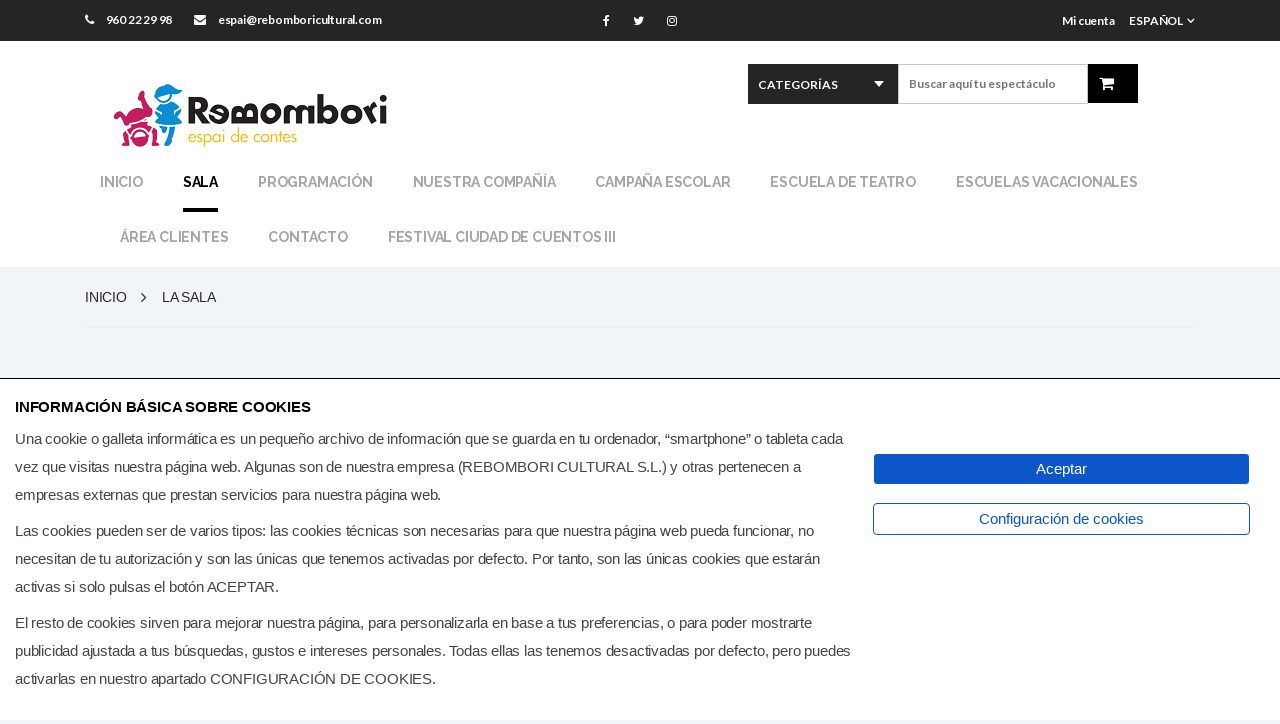

--- FILE ---
content_type: text/html; charset=ISO-8859-1
request_url: https://www.espairebombori.com/SALA.html
body_size: 12460
content:
<!DOCTYPE html PUBLIC "-//W3C//DTD XHTML 1.0 Strict//EN" "http://www.w3.org/TR/xhtml1/DTD/xhtml1-strict.dtd">
<html xmlns="http://www.w3.org/1999/xhtml" >
<head>
<title>Espai Rebombori</title>

			<meta http-equiv="Content-Type" content="text/html; charset=ISO-8859-1" />
			<meta http-equiv="Expires" content="Now" />
			<meta http-equiv="Pragma" content="No cache" />
			<meta name="Author" content="Espai Rebombori" />
			<meta http-equiv="imagetoolbar" content="no" />
			<link rel="canonical" href="https://www.espairebombori.com/SALA.html" /><meta name="fragment" content="!"><meta name="revisit-after" content="10 days" />
<meta name="robots" content="follow,index" />
<meta name="description" content="Espai Rebombori" />
<meta name="keywords" content="Espai Rebombori Cultural" />
<LINK href="https://www.espairebombori.com/ERP/3.1/web/ficheros/686/600/themes/zackas/css/bootstrap.min.css?v2.0" type="text/css" rel="STYLESHEET">
<LINK href="https://www.espairebombori.com/ERP/3.1/web/ficheros/686/600/themes/zackas/css/meanmenu.min.css?v2.0" type="text/css" rel="STYLESHEET">
<LINK href="https://www.espairebombori.com/ERP/3.1/web/ficheros/686/600/themes/zackas/css/owl.carousel.min.css?v2.0" type="text/css" rel="STYLESHEET">
<LINK href="https://www.espairebombori.com/ERP/3.1/web/ficheros/686/600/themes/zackas/css/jquery.simpleLens.css?v2.0" type="text/css" rel="STYLESHEET">
<LINK href="https://www.espairebombori.com/ERP/3.1/web/ficheros/686/600/themes/zackas/css/jquery-price-slider.css?v2.0" type="text/css" rel="STYLESHEET">
<LINK href="https://www.espairebombori.com/ERP/3.1/web/ficheros/686/600/themes/zackas/css/nivo-slider.css?v2.0" type="text/css" rel="STYLESHEET">
<LINK href="https://www.espairebombori.com/ERP/3.1/web/ficheros/686/600/themes/zackas/css/animate.min.css?v2.0" type="text/css" rel="STYLESHEET">
<LINK href="https://www.espairebombori.com/ERP/3.1/web/ficheros/686/600/themes/zackas/css/hover-effect.css?v2.0" type="text/css" rel="STYLESHEET">
<LINK href="https://www.espairebombori.com/ERP/3.1/web/ficheros/686/600/themes/zackas/css/style.css?v2.0" type="text/css" rel="STYLESHEET">
<LINK href="https://www.espairebombori.com/ERP/3.1/web/ficheros/686/600/themes/zackas/css/responsive.css?v2.0" type="text/css" rel="STYLESHEET">
<LINK href="https://www.espairebombori.com/ERP/3.1/web/ficheros/686/600/themes/zackas/css/jquery-ui-1.8.16.custom.css?v2.0" type="text/css" rel="STYLESHEET">
<LINK href="https://www.espairebombori.com/ERP/3.1/web/ficheros/686/600/themes/zackas/css/font-awesome.min.css?v2.0" type="text/css" rel="STYLESHEET">
<STYLE type="text/css">	
			#jquery-loader.blue-with-image-2 {
				background-image: url('https://www.espairebombori.com/ERP/3.1/librerias/ext/js/jquery/loader/images/ajax-loader.gif');
			}
			#jquery-loader{
				border:2px black solid;
				padding-top:35px;
				background-color:white;
				text-align:center;
			}
			#jquery-loader-background{
				background-color:silver;
			}
			#jquery-loader.blue-with-image-2{
				border:none;
				padding-top:35px;
				background-color:transparent;
				text-align:center;
				background-position:center center;
				background-repeat:no-repeat;
			}
		</STYLE><meta name="viewport" content="width=device-width, initial-scale=1"><script language="javascript">
 var ruta_raiz_logica 	= "https://www.espairebombori.com/ERP/3.1/"; 
 var idioma 		 		= "1"; 
 var id_ventana	 		= '9371'; 				// Identificador unico de la ventana
 var ruta_imagenes_logica	= 'https://www.espairebombori.com/ERP/3.1/web/ficheros/686/600/'; 	// Con login
</script>

					<script language="javascript">
					function setCookie(cname, cvalue, days) {
						var d = new Date();
							d.setTime(d.getTime()+(days * 24 * 60 * 60 * 1000));
							var expires = 'expires='+d.toGMTString();
							document.cookie = cname + '=' + cvalue + '; ' + expires;
					}
					</script>
				<script src="https://www.espairebombori.com/ERP/3.1/librerias/base/js/funciones.js?v1.0"></script>
<script src="https://www.espairebombori.com/ERP/3.1/librerias/base/js/navegador.js?v1.0"></script>
<script src="https://www.espairebombori.com/ERP/3.1/librerias/base/js/ajax.js?v1.0"></script>
<script src="https://www.espairebombori.com/ERP/3.1/web/ficheros/686/600/themes/zackas/js/modernizr-2.8.3.min.js?v1.0"></script>
<script src="https://www.espairebombori.com/ERP/3.1/web/ficheros/686/600/themes/zackas/js/jquery-1.11.3.min.js?v1.0"></script>
<script src="https://www.espairebombori.com/ERP/3.1/web/ficheros/686/600/themes/zackas/js/jquery-ui-1.9.2.custom.min.js?v1.0"></script>
<script src="https://www.espairebombori.com/ERP/3.1/librerias/base/js/web_estandar.js?v=3"></script>

<script language="javascript">
 var ruta_raiz_logica = "https://www.espairebombori.com/ERP/3.1/";; 
 var procesando_contenido = false; 
 var es_mobile = 'N'; 
 var reloj = 'S'; 

</script></head>
<body onselectstart="return true;" onContextMenu="return false;">
<script language='javascript' src='https://www.espairebombori.com/ERP/3.1/web/contenidos/g_espectaculos_bootstrap/js/g_espectaculos_bootstrap.js?v=1.6'></script><script language='javascript' src='https://www.espairebombori.com/ERP/3.1/web/contenidos/g_club_espectador/js/g_club_espectador.js'></script><script language='javascript' src='https://www.espairebombori.com/ERP/3.1/librerias/base/js/procesos.js'></script><script language='javascript' src='https://www.espairebombori.com/ERP/3.1/librerias/ext/js/jquery/loader/jquery.loader.js'></script><div class='row'> 

<!-- Google Fonts -->
<link href='https://fonts.googleapis.com/css?family=Lato:400,100,300,700,900' rel='stylesheet' type='text/css'>
<link href='https://fonts.googleapis.com/css?family=Raleway:400,100,300,600,700,800' rel='stylesheet' type='text/css'>



<style>
.row{
	margin-left: 0px;
	margin-right: 0px;
}
.select-cat select{
	width:150px;
}
#gen {
	width:150px;
}
</style>
<!-- Header Area Start -->
<div class="header">
	<!-- Header Top Start -->
		<div class="header-top">
		<div class="container">
			<div class="row">
				<div class="col-md-5 col-xs-12">
					<!-- Header Top Phone and Email -->
					<div class="header-top-left fix">
												<div class="phone">
							<i class="fa fa-phone"></i>
							<span>960 22 29 98</span>
						</div>
						 
												<div class="email">
							<i class="fa fa-envelope"></i>
							<a href="mailto:espai@rebomboricultural.com">espai@rebomboricultural.com</a>
						</div>
						 
					</div>
				</div>
				<div class="col-md-2 col-xs-12">
															<!-- Header Top Social -->
					<div class="header-social">
													<a href="https://www.facebook.com/RebomboriEspaideContes/" target="socialmedia"><i class="fa fa-facebook"></i></a>
													<a href="https://mobile.twitter.com/espairebombori" target="socialmedia"><i class="fa fa-twitter"></i></a>
													<a href="https://www.instagram.com/espairebombori/?hl=es" target="socialmedia"><i class="fa fa-instagram"></i></a>
											</div>
									</div>
				<div class="col-md-5 col-xs-12">
					<div class="header-top-right">
																		<!-- Header Top Account -->
						<ul class="account">
							<li><a href="//www.espairebombori.com/AREA-CLIENTESS.html">Mi cuenta</a></li>
						</ul>
																								<!-- Header Top Language -->
						<ul class="language">
							<li><a href="javascript:cargar_idioma_plantilla(1)" data-toggle="dropdown">ESPAÑOL</a><ul class="dropdown-menu"><li><a href="javascript:cargar_idioma_plantilla(9)">VALENCIANO</a></li></ul></li>						</ul>
											</div>
				</div>
			</div>
		</div>
	</div>
		<!-- Header Top End -->
	<div class="header-bottom">
		<div class="container">
			<div class="row">
				<div class="header-bottom-top col-sm-12">
					<div class="row">
						<div class="col-md-3 col-lg-4 col-xs-12">
							<!-- Header Logo -->
															<div class="logo"><a href="https://www.espairebombori.com"><img src="https://www.espairebombori.com/ERP/3.1/web/ficheros/686/600/ext/logos/logo.png" alt="Logo" /></a></div>
													</div>
						<div class="col-md-3 col-xs-12">
													</div>
						<div class="col-md-6 col-lg-5 col-xs-12">
							<!-- Header Search and Cart -->
							<div class="header-search-cart">
								<div class="wrapper">
									<div class="header-search fix">
										<form id="form_busqueda" action="." method="POST" onsubmit="return false";>
											<div class="select-cat">
																								<select name="categorys" onchange="javascript:location.href = '//www.espairebombori.com/EVENTOS.html?gen='+this.value;">
													<option value="">Categorías</option>
																											<option value="10009">DANZA</option>
																											<option value="10008">MAGIA</option>
																											<option value="2">Teatro</option>
																										<option value="">Todos</option>
												</select>
											</div>
											<div class="input-filds">
																								<input type="text" placeholder="Buscar aqu&iacute; tu espect&aacute;culo" value="" onclick="borrar_G();" name="search" class="cabecera-busqueda-G" id="text_input_2_G"  onKeyDown ="if (event.keyCode==13) capturar_datos_formulario_busqueda_G_theme();"  />
												<button class="submit" onclick="javascript:capturar_datos_formulario_busqueda_G_theme();"><i class="fa fa-search"></i></button>
											</div>
										</form>
									</div>
									
									<script language='javascript'>
								
										reloj = 'S';
										
										jQuery('#text_input_2_G').autocomplete({
									  		source: ruta_raiz_logica + 'librerias/base/php/func/web_estandar.ajax.php?libreria=web/contenidos/g_pag_inic/func/g_pag_inic.func.php&funcion=buscar_autocompletar&param_1=BS&param_2=N',
											minLength: 2,
											select: function(event, ui){
												var dato = ui.item.value;
												
												jQuery('#text_input_2_G').val(dato.descripcion);
								
												capturar_datos_formulario_busqueda_G_theme('BS',dato.valor);
																
												event.preventDefault();
											},
											focus: function(event, ui){
												var dato = ui.item.value;
												event.preventDefault();
												event.stopPropagation();
											},
											open: function( event, ui ) {
												jQuery('.ui-autocomplete').css('z-index', '10000000000');
											}
										}).data('autocomplete')._renderItem = function (ul, item) {
								         return jQuery('<li id=item_buscador_boots_li></li>')
								             .data('item.autocomplete', item)
								             .append('<a>' + item.label + '</a>')
								             .appendTo(ul);
								     	};
												
									</script>
																											<div class="header-cart" id='capa_cesta'>
									
		<style>
		.header-cart {height: 39px;background: black;border: 1px #000000 solid;padding-top: 7px;padding-left: 8px;}
		@media only screen and (max-width: 767px) {.header-cart {width: 100px;}}
		#cabecera-cesta-boton i, #cabecera-cesta-boton span {color:#FFFFFF;}
		#contenedor_cabecera_cesta {margin-top:2px;}
		#cabecera-cesta {float: right;color: #7f7f7f;}
		#cabecera-cesta-boton {z-index: 500;padding: 0.3em;margin-bottom: 0.4em;color: #d2b17a;font-size: 0.75em !important;padding-top: 1px;padding-bottom: 1px;cursor:pointer;}
		#cabecera-cesta-boton.con_items {color: #fff;line-height: 1.5;}
		#cabecera-cesta-boton .glyphicon {margin-right: 0.5em;}
		#contenedor_cabecera_cesta {margin-top:2px;}
		#cabecera-cesta {float: right;color: #7f7f7f;}
		#cabecera-cesta-boton {z-index: 500;padding: 0.3em;margin-bottom: 0.4em;color: #d2b17a;font-size: 0.75em !important;padding-top: 1px;padding-bottom: 1px;cursor:pointer;}	
		#cabecera-cesta-boton .glyphicon {margin-right: 0.5em;}
		#cabecera-cesta-lista {z-index: 10000;margin-top: 1.7em;display: none;position: absolute;top: -1px;right: -2px;}
		#cabecera-cesta-lista .contenido-cesta{display: none;background-color: #ffffff;  /*CAMB.COLOR.CABPIE.FONDO#000000*/border: 1px solid #7f7f7f;border-radius: 0.3em;padding: 1em;font-size: 12px;}
		#cabecera-cesta-boton-compra {margin-top: 1em;text-align: center;}
		@media (max-width: 50em) {#contenedor_cabecera_cesta {right: 0;width: 40em;max-width: 100%;}#cabecera-cesta-lista {width: 100%;}}
		.contenido-cesta hr {clear: both;border-color: #7f7f7f;}.contenido-cesta ul {list-style-type: circle;margin-left: 2em;margin-top: 0.2em;}
		.contenido-cesta ul {list-style-type: circle;margin-left: 2em;margin-top: 0.2em;}.contenido-cesta h4 {margin: 0;}
		.contenido-cesta h4 a {font-weight: bold;text-decoration: none;color: #7f7f7f;margin: 0;}
		.contenido-cesta h4 a:hover {text-decoration: none;}
		.cabecera-cesta-img-esp {float: left;width: 10em;min-width: 80px;max-width: 25%;text-align: center;}
		.cabecera-cesta-img-esp img:hover {cursor: pointer;}
		.cabecera-cesta-info-compra {float: left;width: 30em;max-width: 75%;}
		.cabecera-cesta-info-compra .cabecera-cesta-icono-borrar {float: right;width: 3em;min-width: 2em;max-width: 20%;}
		.cabecera-cesta-info-compra .cabecera-cesta-icono-borrar img {width: 1.5em;}
		.contenido-cesta .cesta-datos-entrada {clear: both;float: left;}
		.contenido-cesta .cesta-precio-entrada {float: right;}.contenido-cesta .total {margin-top: 0.3em;margin-bottom: 0.3em;font-weight: bold;}
		@media(max-width: 570px) {.cabecera-cesta-img-esp {display: none;}.cabecera-cesta-info-compra {width: 100%;max-width: 100%;}}
		.button_compra_espectaculos {background-color: #FFBD1B;border-color: #FFBD1B;color: #FFFFFF;}
		#cabecera-cesta-boton-compra a:hover {background-color: #FFFFFF;border-color: #d2b17a;color: #d2b17a;}
		</style>
	<script language='javascript' src='https://www.espairebombori.com/ERP/3.1/librerias/ext/js/jquery/countdown/jquery.plugin.min.js'></script><script language='javascript' src='https://www.espairebombori.com/ERP/3.1/librerias/ext/js/jquery/countdown/jquery.countdown.min.js'></script><script language='javascript' src='https://www.espairebombori.com/ERP/3.1/librerias/ext/js/jquery/countdown/jquery.countdown-es.js'></script><script language='javascript' src='https://www.espairebombori.com/ERP/3.1/web/contenidos/w_eventos/js/w_eventos.js?v=8'></script><div id="contenedor_cabecera_cesta">
		<div id="cabecera-cesta">
			<div id="cabecera-cesta-boton">
	<a href="//www.espairebombori.com/compra.html" onmouseover="abrir_cesta();" style="margin-right:10px;"><i class="fa fa-shopping-cart" aria-hidden="true" style="font-size: 16px;"></i><span id="n_entradas_cesta" style="font-size: 12px;"></span></a>
	
			</div>
			<div id="cabecera-cesta-lista">
				<div class="contenido-cesta">
					La cesta está vacía
					<hr>
					<div id="cabecera-cesta-boton-compra" class="cabecera-cesta-boton-compra">
						<a class="button_compra_espectaculos btn butacas-pagar-cesta" href="javascript:cerrar_cesta()">CERRAR</a>
					</div>
				</div>
			</div>	
		</div></div>									</div>
																	</div>
							</div>
						</div>
					</div>
				</div>
				<!-- Menu Area Start -->
				<div class="col-xs-12">
					<div class="row">
						<div class="col-xs-12">
							<!-- Main Menu Start -->
							<div class="main-menu hidden-sm hidden-xs">
								<nav>
									<ul>
										<li ><a href="//www.espairebombori.com/INICIO.html" >INICIO</a></li><li  class=active ><a href="//www.espairebombori.com/SALA.html" >SALA</a><ul class="sub-menu"><li><a href="//www.espairebombori.com/TIENDA.html" >TIENDA</a></li><li><a href="//www.espairebombori.com/TEATRO.html" >TEATRO</a></li><li><a href="//www.espairebombori.com/AULA.html" >AULA</a></li><li><a href="//www.espairebombori.com/PASAJE.html" >PASAJE</a></li><li><a href="//www.espairebombori.com/TRANSPARENCIA.html" >TRANSPARENCIA</a></li><li><a href="//www.espairebombori.com/EQUIPO-ARTISTICO.html" >EQUIPO ARTISTICO</a></li></ul></li><li ><a href="//www.espairebombori.com/EVENTOS.html" >PROGRAMACIÓN</a></li><li ><a href="https://rebomboricultural.com/"  target="_blank" >NUESTRA COMPAÑÍA</a></li><li ><a href="//www.espairebombori.com/CAMPANA-ESCOLAR.html" >CAMPAÑA ESCOLAR</a></li><li ><a href="//www.espairebombori.com/ESCUELA-DE-TEATRO131220.html" >ESCUELA DE TEATRO</a></li><li ><a href="//www.espairebombori.com/ESCUELAS-VACACIONALES.html" >ESCUELAS VACACIONALES</a></li><li ><a href="//www.espairebombori.com/AREA-CLIENTESS.html" >ÁREA CLIENTES</a></li><li ><a href="//www.espairebombori.com/FORMULARIO-CONTACTO.html" >CONTACTO</a></li><li ><a href="//www.espairebombori.com/FESTIVAL-CIUDAD-DE-CUENTOS-III.html" >FESTIVAL CIUDAD DE CUENTOS III</a></li>									</ul>
								</nav>
							</div><!-- Main Menu End -->
							<!-- Mobile Menu Start -->
							<div class="mobile-menu">
								<nav class="hidden">
									<ul>
										<li ><a href="//www.espairebombori.com/INICIO.html">INICIO</a></li><li ><a href="//www.espairebombori.com/SALA.html">SALA</a><ul class="sub-menu"><li><a href="//www.espairebombori.com/TIENDA.html">TIENDA</a></li><li><a href="//www.espairebombori.com/TEATRO.html">TEATRO</a></li><li><a href="//www.espairebombori.com/AULA.html">AULA</a></li><li><a href="//www.espairebombori.com/PASAJE.html">PASAJE</a></li><li><a href="//www.espairebombori.com/TRANSPARENCIA.html">TRANSPARENCIA</a></li><li><a href="//www.espairebombori.com/EQUIPO-ARTISTICO.html">EQUIPO ARTISTICO</a></li></ul></li><li ><a href="//www.espairebombori.com/EVENTOS.html">PROGRAMACIÓN</a></li><li ><a href="https://rebomboricultural.com/">NUESTRA COMPAÑÍA</a></li><li ><a href="//www.espairebombori.com/CAMPANA-ESCOLAR.html">CAMPAÑA ESCOLAR</a></li><li ><a href="//www.espairebombori.com/ESCUELA-DE-TEATRO131220.html">ESCUELA DE TEATRO</a></li><li ><a href="//www.espairebombori.com/ESCUELAS-VACACIONALES.html">ESCUELAS VACACIONALES</a></li><li ><a href="//www.espairebombori.com/AREA-CLIENTESS.html">ÁREA CLIENTES</a></li><li ><a href="//www.espairebombori.com/FORMULARIO-CONTACTO.html">CONTACTO</a></li><li ><a href="//www.espairebombori.com/FESTIVAL-CIUDAD-DE-CUENTOS-III.html">FESTIVAL CIUDAD DE CUENTOS III</a></li>									</ul>
								</nav>
							</div><!-- Mobile Menu End -->
						</div>
					</div>
				</div>
			</div>
		</div>
	</div>
</div><!-- Header Area End -->
<!-- Page Banner Start -->

<div class="page-breadcrumb fix">
	<div class="container">
		<div class="row">
			<div class="col-sm-12">
				<ul>
					<li><a href="https://www.espairebombori.com">Inicio</a></li>
					<li><span>La Sala</span></li>
				</ul>
			</div>
		</div>
	</div>
</div>
<!-- About Page Start -->
<div class="about-page page margin-70 fix">
	<div class="container">
		<p dir="ltr" id="docs-internal-guid-613499df-7fff-79f9-f3b4-80f37685a7ff" style="line-height:       
1.295; margin-top: 0pt; margin-bottom: 8pt; text-align: center;">                                   
	&nbsp;</p>                                                                                         
<p dir="ltr" style="line-height: 1.295; margin-top: 0pt; margin-bottom: 8pt; text-align: right;     
margin-right: 80px">                                                                                
	<span style="font-family:verdana,geneva,sans-serif;"><span style="font-size:14px;"><em>Si soy      
honesta debo decir que todav&iacute;a leo cuentos de hadas y son los que m&aacute;s me gustan.      
</em></span></span></p>                                                                             
<p dir="ltr" style="line-height: 1.295; margin-top: 0pt; margin-bottom: 8pt; text-align: right;     
margin-right: 40px">                                                                                
	<strong><span style="font-family:verdana,geneva,sans-serif;"><span style="font-size:14px;">Audrey  
Hepburn &nbsp;&nbsp; </span></span></strong></p>                                                    
<p dir="ltr" style="line-height: 1.295; text-align: justify; margin-top: 0pt; margin-bottom: 8pt;   
margin-left: 40px;">                                                                                
	&nbsp;</p>                                                                                         
<p dir="ltr" style="line-height: 1.295; text-align: justify; margin-top: 0pt; margin-bottom: 8pt;   
margin-left: 40px; margin-right: 40px">                                                             
	<span style=" font-family:verdana,geneva,sans-serif;"><span style="font-size:14px;"><span          
style="font-size:16px;"><span style="font-family:verdana,geneva,sans-serif;">Los cuentos nos        
devuelven a la infancia, nos hacen felices o nos llenan de melancol&iacute;a. Un cuento relatado o  
escrito es la puerta a otros mundos distintos al nuestro, solo hace falta un poco de ilusi&oacute;n 
para traspasar esa puerta. Este es el esp&iacute;ritu de Rebombori, espai de contes. Un espacio     
teatral abierto a los m&aacute;s peque&ntilde;os, en el que la interpretaci&oacute;n, la lectura y  
la diversi&oacute;n son los elementos fundamentales de nuestra programaci&oacute;n. Cada espacio    
est&aacute; dise&ntilde;ado para el disfrute y el aprendizaje de los m&aacute;s peque&ntilde;os de  
la casa. Pasillos repletos de marionetas. Armarios con objetos curiosos. Estanter&iacute;as         
rebosantes de cuentos. Cada rinc&oacute;n llama a la inspiraci&oacute;n y a sumergirse en un        
sue&ntilde;o surgido de la mente de Lewis Carroll. &iquest;Vienes a descubrirnos?                   
&nbsp;</span></span></span></span></p>                                                              
<p dir="ltr" style="line-height: 1.295; text-align: justify; margin-top: 0pt; margin-bottom: 8pt;   
margin-left: 40px; margin-right: 40px">                                                             
	<span style=" font-family:verdana,geneva,sans-serif;">&nbsp;</span></p>                            
<p dir="ltr" style="line-height: 1.295; text-align: justify; margin-top: 0pt; margin-bottom: 8pt;   
margin-left: 40px; margin-right: 40px">                                                             
	<span style=" font-family:verdana,geneva,sans-serif;">&nbsp;</span></p>                            
<p dir="ltr" style="line-height: 1.295; margin: 0pt 40px 8pt; text-align: center;">                 
	<span style=" font-family:verdana,geneva,sans-serif;">&nbsp;<img alt=""                            
src="https://cloud.servientradas.com/ERP/3.1/empresas/686/001/editor/1643704981508.jpg"             
style="width: 800px; height: 450px;" /></span></p>                                                  
<p dir="ltr" style="line-height: 1.295; margin-top: 0pt; margin-bottom: 8pt; text-align: justify;"> 
	<span style=" font-family:verdana,geneva,sans-serif;">&nbsp;</span></p>                            
<p dir="ltr" style="line-height:1.295;text-align: justify;margin-top:0pt;margin-bottom:8pt;">       
	<span style=" font-family:verdana,geneva,sans-serif;">&nbsp;</span></p>                            
<p dir="ltr" style="line-height:1.295;text-align: justify;margin-top:0pt;margin-bottom:8pt;">       
	<span style=" font-family:verdana,geneva,sans-serif;">&nbsp;</span></p>                            
<p dir="ltr" style="line-height: 1.295; margin-top: 0pt; margin-bottom: 8pt; text-align: center;">  
	<span style=" font-family:verdana,geneva,sans-serif;">&nbsp;</span></p>                            
<p dir="ltr" style="line-height:1.295;text-align: justify;margin-top:0pt;margin-bottom:8pt;">       
	<span style=" font-family:verdana,geneva,sans-serif;">&nbsp;</span></p>                            
 

	</div>
</div><!-- About Page End -->	

<!-- Brands Area Start -->
<!--
<div class="brands-area padding-70 fix">
	<div class="container">
		<div class="row">
			-- Brands Area Title --	
			<div class="col-xs-12">
				<div class="section-title fix">
					<h2>Colaboradores</h2>
				</div>
			</div>
			<div class="col-xs-12">
				-- Brands Slider --	
				<div class="brand-slider owl-carousel">
					-- Single Brand --
					<div class="single-brand">
						<img src="img/brands/1.png" alt="" />
					</div>
					-- Single Brand --
					<div class="single-brand">
						<img src="img/brands/2.png" alt="" />
					</div>
				</div>
			</div>
		</div>
	</div>
</div>
-->
<!-- Brands Area End -->


				
<div class="service-area fix">
	<div class="container">
		<div class="row">
			<div class="col-md-12" style="text-align: center;">
			<img src='https://www.espairebombori.com/ERP/3.1/web/ficheros/686/600/ext/logos/bannerpie.png'>	
			</div>
		</div>
	</div>
</div>

<!-- Service Area Start -->
<div class="service-area padding-70 fix">
	<div class="container">
		<div class="row">
			<div class="col-sm-6 col-sm-offset-3 col-md-4 col-md-offset-0 col-xs-12">
				<!-- Single Service -->
				<div class="single-service">
					<div class="icon"><i class="fa fa-ticket"></i></div>
					<div class="text fix">
												<h4><a href=//www.espairebombori.com/EVENTOS.html>Venta online</a></h4>
						<p><a href=//www.espairebombori.com/EVENTOS.html>entradas espectáculos</a></p>
					</div>
				</div>
			</div>
			<div class="col-sm-6 col-sm-offset-3 col-md-4 col-md-offset-0 col-xs-12">
				<!-- Single Service -->
				<div class="single-service">
					<div class="icon"><i class="fa fa-lock"></i></div>
					<div class="text fix">
												<h4><a href=//www.espairebombori.com/AYUDA.html>PAGO SEGURO</a></h4>
						<p><a href=//www.espairebombori.com/AYUDA.html>pasarela de pago</a></p>
					</div>
				</div>
			</div>
			<div class="col-sm-6 col-sm-offset-3 col-md-4 col-md-offset-0 col-xs-12">
				<!-- Single Service -->
				<div class="single-service">
					<div class="icon"><i class="fa fa-volume-control-phone"></i></div>
					<div class="text fix">
												<h4><a href=//www.espairebombori.com/FORMULARIO-CONTACTO.html>Soporte online</a></h4>
						<p><a href=//www.espairebombori.com/FORMULARIO-CONTACTO.html>Si tiene algún problema llámenos</a></p>
					</div>
				</div>
			</div>
		</div>
	</div>
</div><!-- Service Area End -->
<!-- Subscribe Area Start -->
<div class="subscribe-social">
	<div class="container">
		<div class="row">
			<div class="col-md-7 col-xs-12">
									<div class="footer-subscribe" style="padding-right: 235px;">
						<form id="form_suscripcion_newsletter" name="form_suscripcion_newsletter" method=post onsubmit="return false;">
							<div class="input-box">
							   <input type="text" placeholder="Su correo electrónico" name="femail" id="femail">
							</div>
							<div class="actions">
								<input type="submit" value="Suscribir a newsletter" onclick="comprobar_datos_alta_newsletter()" />
							</div>
						</form>
					</div>
							</div>
			<div class="col-md-5 col-xs-12">
				<div class="social-footer">
					<ul class="link-follow">
																			<li><a class="facebook fa fa-facebook" href="https://www.facebook.com/RebomboriEspaideContes/"  target="socialmedia"></a></li>
							<!-- <li><a class="twitter fa fa-twitter" href="#"></a></li> -->
													<li><a class="twitter fa fa-twitter" href="https://mobile.twitter.com/espairebombori"  target="socialmedia"></a></li>
							<!-- <li><a class="twitter fa fa-twitter" href="#"></a></li> -->
													<li><a class="instagram fa fa-instagram" href="https://www.instagram.com/espairebombori/?hl=es"  target="socialmedia"></a></li>
							<!-- <li><a class="twitter fa fa-twitter" href="#"></a></li> -->
																		<!--						
						<li><a class="twitter fa fa-twitter" href="#"></a></li>
						<li><a class="google fa fa-google-plus" href="#"></a></li>
						<li><a class="facebook fa fa-facebook" href="#"></a></li>
						<li><a class="linkedin fa fa-linkedin" href="#"></a></li>
						<li><a class="youtube fa fa-youtube" href="#"></a></li>
						<li><a class="vimeo-square fa fa-vimeo-square" href="#"></a></li>
						-->
					</ul>
				</div>
			</div>
		</div>
	</div>
</div>
<!-- Subscribe Area End -->
<!-- Footer Top Area Start -->
<div class="footer-top padding-70 fix">
	<div class="container">
		<div class="row">
			<div class="footer-column col-sm-6 col-md-3 col-xs-12">
				<a href="#" class="logo-footer"><img src="https://www.espairebombori.com/ERP/3.1/web/ficheros/686/600/ext/logos/logopie.png" alt=""></a>
				
				<div class="footer-content">
					<p>Espai Rebombori</p>
														</div>
			</div>
			
			<div class="footer-column col-sm-6 col-md-3 col-xs-12">
				<div class="footer-title">
					<h3>Directorio</h3>
				</div>
				<div class="footer-content">
					<ul>
													<li><a href="//www.espairebombori.com/INICIO.html">Inicio</a></li>
													<li><a href="//www.espairebombori.com/EVENTOS.html">Programación</a></li>
													<li><a href="//www.espairebombori.com/ESCUELA-DE-TEATRO.html">Nosotros</a></li>
													<li><a href="//www.espairebombori.com/BLOG.html">Noticias</a></li>
													<li><a href="//www.espairebombori.com/AREA-CLIENTESS.html">Área clientes</a></li>
													<li><a href="//www.espairebombori.com/FORMULARIO-CONTACTO.html">Contacto</a></li>
													<li><a href="//www.espairebombori.com/ESCUELAS-VACACIONALES.html">Escuelas vacacionales</a></li>
																	</ul>
				</div>
			</div>
			
			<div class="footer-column col-sm-6 col-md-3 col-xs-12">
				<div class="footer-title">
					<h3>Legal &amp; Pagos</h3>
				</div>
				<div class="footer-content">
					<ul>
																		<li><a href="//www.espairebombori.com/FORMULARIO-CONTACTO.html">Ayuda</a></li>
												<li><a href="//www.espairebombori.com/condiciones-uso.html">Aviso legal</a></li>
												<li><a href="//www.espairebombori.com/LEGAL-POLITICA-PRIVACIDAD.html">Política de privacidad</a></li>
												<li><a href="//www.espairebombori.com/FORMULARIO-CONTACTO.html">Contactar</a></li>
											</ul>
				</div>
			</div>
			
			<div class="footer-column col-sm-6 col-md-3 col-xs-12">
				<div class="footer-title">
					<h3>Contacto</h3>
				</div>
				
				
				<div class="footer-content">
					<div class="footer-contact">
						<p class="adress"><i class="fa fa-map-marker"></i>C/ DIBUJANTE MANUEL GAGO 14 BAJO - VALENCIA 46018</p>
						<p class="email"><i class="fa fa-envelope"></i>espai@rebomboricultural.com</p>
						<p class="phone"><i class="fa fa-phone"></i><a href="tel:960 22 29 98" id="id_telefon">960 22 29 98</a></p>
					</div>
									</div>
			</div>
			
		</div>
	</div>
</div>
<!-- Footer Top Area End -->
<!-- Footer Bottom Start -->
<div class="footer-bottom">
	<div class="container">
		<div class="row">
			<div class="col-xs-12 col-md-6">
				<!-- Footer Copyright -->
				<div class="copy-right">
																		<p>&copy; 2026 <a href="https://www.servientradas.com/">Servientradas</a>, All Right Reserved</p>
															</div>
			</div>
			<div class="col-xs-12 col-md-6">
				<!-- Footer Payment -->
				<div class="payment">
					<!-- <a href="#"><img src="https://www.espairebombori.com/ERP/3.1/web/ficheros/686/600/ext/img/logopagos/1.png" alt="" /></a> -->
					<a href="#"><img src="https://www.espairebombori.com/ERP/3.1/web/ficheros/686/600/ext/img/logopagos/2.png" alt="" /></a>
					<a href="#"><img src="https://www.espairebombori.com/ERP/3.1/web/ficheros/686/600/ext/img/logopagos/3.png" alt="" /></a>
					<!-- <a href="#"><img src="https://www.espairebombori.com/ERP/3.1/web/ficheros/686/600/ext/img/logopagos/4.png" alt="" /></a>
					<a href="#"><img src="https://www.espairebombori.com/ERP/3.1/web/ficheros/686/600/ext/img/logopagos/5.png" alt="" /></a> -->
				</div>
			</div>
		</div>
	</div>
</div><!-- Footer Bottom End -->

<input type='hidden' id='tema' name='tema' value='zackas'>
				<style>
				#cookie
				{
				    position: fixed;
				    padding: 5px;
				    bottom: 0;
				    left: 0;
				    width: 100%;
				    min-height: 60px;
				    background: #797979;
				    z-index: 1000000;
				    overflow: hidden;
					color: #FFFFFF;
				}
				</style>
			<div id='cookie'><script src='https://www.espairebombori.com/ERP/3.1/web/contenidos/g_cookies/js/g_cookies.js'></script>	<link rel="stylesheet" type="text/css" href="https://www.espairebombori.com/ERP/3.1/web/contenidos/g_cookies/css/cookies.css?v=1.0" />
		<link rel="stylesheet" type="text/css" href="https://www.espairebombori.com/ERP/3.1/web/contenidos/g_cookies/css/bootstrap.min.css" />
	<link rel="stylesheet" type="text/css" href="https://www.espairebombori.com/ERP/3.1/web/contenidos/g_cookies/css/bootstrap-toggle.min.css" />
	<script src="https://www.espairebombori.com/ERP/3.1/web/contenidos/g_cookies/js/bootstrap-toggle.min.js"></script>
	
		<style>
	  .toggle.ios, .toggle-on.ios, .toggle-off.ios { border-radius: 20px; }
	  .toggle.ios .toggle-handle { border-radius: 20px; }
	</style>
	
	
	<div id="cookiefirst-root" class="cookiefirst-root">
	
		<div class="cookiefirst_div_1">
			<div class="cookiefirst_div_2">
				<div class="cookiefirst_div_3">
				
				<div class="cookiefirst_div_5">
					<span class="cookiefirst_span_1">
					
												INFORMACIÓN BÁSICA SOBRE COOKIES
							<!-- <a class="cookiefirst_link_1" href="politica-de-privacidad.html" target="_blank" rel="noopener noreferrer">Política de cookies</a> -->
							</span>
														<p>Una cookie o galleta informática es un pequeño archivo de información que se guarda en tu ordenador, “smartphone” o tableta cada vez que visitas nuestra página web. Algunas son de nuestra empresa (REBOMBORI CULTURAL S.L.) y otras pertenecen a empresas externas que prestan servicios para nuestra página web.</p>
							<p></p>
														<p>Las cookies pueden ser de varios tipos: las cookies técnicas son necesarias para que nuestra página web pueda funcionar, no necesitan de tu autorización y son las únicas que tenemos activadas por defecto. Por tanto, son las únicas cookies que estarán activas si solo pulsas el botón ACEPTAR.</p>
							<p></p>
							<p>El resto de cookies sirven para mejorar nuestra página, para personalizarla en base a tus preferencias, o para poder mostrarte publicidad ajustada a tus búsquedas, gustos e intereses personales. Todas ellas las tenemos desactivadas por defecto, pero puedes activarlas en nuestro apartado CONFIGURACIÓN DE COOKIES.</p> 
																									<!-- <p></p>
					<p>Si quieres más información, consulta la POLÍTICA DE COOKIES de nuestra página web.</p> -->
				</div>
				
				<div class="cookiefirst_div_10">
					<div class="cookiefirst_div_10_1">
						<button class="cookiefirst_button_1" data-cookiefirst-button="primary" id="i_cookie_click" aria-label="Aceptar" onclick="cerrar_capa_principal_cookie()">
						<span class="cookiefirst_button_1_span">Aceptar</span>
						</button>
					</div>
					<div class="cookiefirst_div_10_1">
						<button class="cookiefirst_button_2" data-cookiefirst-button="secondary" aria-label="Configuración de cookies" onclick="mostrar_popup_cookie()">
						<span class="cookiefirst_button_2_span">Configuración de cookies</span>
						</button>
					</div>
					
									
										
					<!-- 
					<div class="cookiefirst_div_10_2">
						<button class="cookiefirst_button_2" data-cookiefirst-button="secondary" aria-label="Rechazar" onclick="cerrar_capa_principal_cookie()">
						<span class="cookiefirst_button_2_span">Rechazar</span>
						</button>
					</div>
					<div class="cookiefirst_div_10_3">
						<button class="cookiefirst_button_3" data-cookiefirst-button="secondary" aria-label="Configuración de cookies" onclick="mostrar_popup_cookie()">
						<span class="cookiefirst_button_3_span">Configuración de cookies</span>
						</button>
					</div>
					 -->
				</div>
				
				</div>
			</div>
		</div>
	</div>



	<div class="cookiefirst-dialog" tabindex="-1" role="dialog" aria-hidden="false" aria-modal="true">
	<div class="cookiefirst-dialog_div_1" role="document" data-cookiefirst-widget="modal">
	<div class="cookiefirst-dialog_div_2">
		<div class="cookiefirst-dialog_div_3">
		
			<button class="cookiefirst-dialog_button_1" onclick="mostrar_popup_cookie()">
			<svg fill="currentColor" height="2em" width="2em" viewBox="0 0 24 24" style="display: inline-block; vertical-align: middle;">
			<path d="M19 6.41L17.59 5 12 10.59 6.41 5 5 6.41 10.59 12 5 17.59 6.41 19 12 13.41 17.59 19 19 17.59 13.41 12z">
			</path>
			</svg>
			</button>
			
			<div>
			<div class="cookiefirst-dialog_div_4">
				<div class="cookiefirst-dialog_div_4_1">
				<span class="cookiefirst-dialog_span_4_1">CUADRO DE CONFIGURACIÓN DE COOKIES</span>
				</div>
				<div class="cookiefirst-dialog_div_4_2">
				</div>
			</div>
			</div>
			
			<div class="cookiefirst-dialog_div_5">
				<button class="cookiefirst-dialog_button_5_1" id="button_ajuste" data-cookiefirst-button="primary" aria-label="Ajustes" onclick="mostrar_div_ajustes()">
					<span class="cookiefirst-dialog_span_5_1" id="button_span_ajuste">Ajustes</span>
				</button>
				<button class="cookiefirst-dialog_button_5_2" id="button_cookies" data-cookiefirst-button="secondary" aria-label="Cookies" onclick="mostrar_div_cookies()">
					<span class="cookiefirst-dialog_span_5_2" id="button_span_cookies">Cookies</span>
				</button>
				<button class="cookiefirst-dialog_button_5_2" id="button_politica" data-cookiefirst-button="secondary" aria-label="Política de cookies" onclick="mostrar_div_polcookies()">
					<span class="cookiefirst-dialog_span_5_2" id="button_span_politica">Política de cookies</span>
				</button>
			</div>
			
			<div class="cookiefirst-dialog_div_6">
				<div class="cookiefirst-dialog_div_6_1">
					<div class="cookiefirst-dialog_div_6_2">Nos gustaría su permiso para usar sus datos para los siguientes propósitos:</div>
				
					<div class="cookiefirst-dialog_seccion_6_2">
						<div class="cookiefirst-dialog_seccion_6_2_div_1">
							<span class="cookiefirst-dialog_seccion_6_2_span_1">COOKIES TÉCNICAS NECESARIAS</span>
							<button class="cookiefirst-dialog_seccion_6_2_button_1" onclick="mostrar_capa_cookie('capa1')">Más</button>
							<div data-cookiefirst-accent-color="true" class="cookiefirst-dialog_seccion_6_2_div_2" id="ico-arrow_capa1"></div>
						</div>
						<div data-cookiefirst-accent-color="true" class="cookiefirst-dialog_seccion_6_2_div_3"></div>
						<div class="cookiefirst-dialog_seccion_6_2_div_4">
						<div class="cookiefirst-dialog_seccion_6_2_div_5">
							<p>Para que nuestra página web pueda funcionar. Activadas por defecto. (Pincha para desplegar más información)</p>						</div>
						<div class="cookiefirst-dialog_seccion_6_2_div_6">
						<input type="checkbox" checked data-toggle="toggle" id="c_necesarias" data-style="ios">	
						</div>
						</div>
						
						<div class="cookiefirst-dialog_seccion_6_2_div_7" id="capa1">
							<div class="cookiefirst-dialog_seccion_6_2_div_8">
																<p>Las cookies técnicas son estrictamente necesarias para que nuestra página web funcione y puedas navegar por la misma. Este tipo de cookies son las que, por ejemplo, nos permiten identificarte, darte acceso a determinadas partes restringidas de la página si fuese necesario, o recordar diferentes opciones o servicios ya seleccionados por ti, como tus preferencias de privacidad. Por ello, están activadas por defecto, no siendo necesaria tu autorización al respecto.</p>
									<p>A través de la configuración de tu navegador, puedes bloquear o alertar de la presencia de este tipo de cookies, si bien dicho bloqueo afectará al correcto funcionamiento de las distintas funcionalidades de nuestra página web.</p>
																
							</div>
							<div class="cookiefirst-dialog_seccion_6_2_div_9">
								<div class="cookiefirst-dialog_seccion_6_2_div_11">
									<div class="cookiefirst-dialog_seccion_6_2_div_13">
									<img class="cookiefirst-dialog_seccion_6_2_div_13_img" src="https://www.espairebombori.com/ERP/3.1/web/contenidos/g_cookies/img/logo_expande.png" alt="logo">
									</div>
								<div class="cookiefirst-dialog_seccion_6_2_div_14">
								<div></div>
								</div>
								</div>
							</div>
						</div>
					</div>
	
	
	
	
				
					<div class="cookiefirst-dialog_seccion_6_2">
						<div class="cookiefirst-dialog_seccion_6_2_div_1">
							<span class="cookiefirst-dialog_seccion_6_2_span_1">COOKIES DE ANÁLISIS</span>
							<button class="cookiefirst-dialog_seccion_6_2_button_1" onclick="mostrar_capa_cookie('capa2')">Más</button>
							<div data-cookiefirst-accent-color="true" class="cookiefirst-dialog_seccion_6_2_div_2" id="ico-arrow_capa2"></div>
						</div>
						<div data-cookiefirst-accent-color="true" class="cookiefirst-dialog_seccion_6_2_div_3">
						</div>
						<div class="cookiefirst-dialog_seccion_6_2_div_4">
							<div class="cookiefirst-dialog_seccion_6_2_div_5">
																<p>Para la mejora continua de nuestra página web. Puedes activarlas o desactivarlas. (Pincha para desplegar más información)</p>
																</div>
							<div class="cookiefirst-dialog_seccion_6_2_div_6">
							<input type="checkbox" data-toggle="toggle" id="c_analisis" data-style="ios">	
							</div>
						</div>
						
						<div class="cookiefirst-dialog_seccion_6_2_div_7" id="capa2">
							<div class="cookiefirst-dialog_seccion_6_2_div_8">
																<p>Las cookies de análisis nos permiten estudiar la navegación de los usuarios de nuestra página web en general (por ejemplo, qué secciones de la página son las más visitadas, qué servicios se usan más y si funcionan correctamente, etc.).</p>
									<p>A partir de la información estadística sobre la navegación en nuestra página web, podemos mejorar tanto el propio funcionamiento de la página como los distintos servicios que ofrece. Por tanto, estas cookies no tienen una finalidad publicitaria, sino que únicamente sirven para que nuestra página web funcione mejor, adaptándose a nuestros usuarios en general. Activándolas contribuirás a dicha mejora continua.</p>
																</div>
							
							<div class="cookiefirst-dialog_seccion_6_2_div_9">
							<div class="cookiefirst-dialog_seccion_6_2_div_10">
							<small>
																Compartido con
																</small>
							</div>
							<div class="cookiefirst-dialog_seccion_6_2_div_11">
								<div class="cookiefirst-dialog_seccion_6_2_div_12">Google Analytics</div>
								<div class="cookiefirst-dialog_seccion_6_2_div_13">
								<img class="cookiefirst-dialog_seccion_6_2_div_13_img" src="https://cloud.servientradas.com/ERP/3.1/inicio/w3erp/web/imagenes/google-analytics-logo.png" alt="logo">
								</div>
								<div class="cookiefirst-dialog_seccion_6_2_div_14">
								<div>
								</div>
								</div>
							</div>
							</div>
						</div>
					</div>
									
					
					
	
				
					<div class="cookiefirst-dialog_seccion_6_2">
						<div class="cookiefirst-dialog_seccion_6_2_div_1">
							<span class="cookiefirst-dialog_seccion_6_2_span_1">COOKIES DE FUNCIONALIDAD Y PERSONALIZACIÓN</span>
							<button class="cookiefirst-dialog_seccion_6_2_button_1" onclick="mostrar_capa_cookie('capa3')">Más</button>
							<div data-cookiefirst-accent-color="true" class="cookiefirst-dialog_seccion_6_2_div_2" id="ico-arrow_capa3"></div>
						</div>
						<div data-cookiefirst-accent-color="true" class="cookiefirst-dialog_seccion_6_2_div_3">
						</div>
						
						<div class="cookiefirst-dialog_seccion_6_2_div_4">
							<div class="cookiefirst-dialog_seccion_6_2_div_5">
								<p>Para mejorar la funcionalidad y personalización de nuestra página web en base a tus preferencias. Puedes activarlas o desactivarlas. (Pincha para desplegar más información)</p>							</div>
							<div class="cookiefirst-dialog_seccion_6_2_div_6">
								<input type="checkbox" data-toggle="toggle" id="c_funcionalidad" data-style="ios">	
							</div>
						</div>
						
						<div class="cookiefirst-dialog_seccion_6_2_div_7" id="capa3">
							<div class="cookiefirst-dialog_seccion_6_2_div_8">
																		<p>Las cookies de funcionalidad nos permiten recordar tus preferencias, para personalizar a tu medida determinadas características y opciones generales de nuestra página web, cada vez que accedas a la misma (por ejemplo, el idioma en que se te presenta la información, las secciones marcadas como favoritas, tu tipo de navegador, etc.).</p>
										<p>Por tanto, este tipo de cookies no tienen una finalidad publicitaria, sino que activándolas mejorarás la funcionalidad de la página web (por ejemplo, adaptándose a tu tipo de navegador) y la personalización de la misma en base a tus preferencias (por ejemplo, presentando la información en el idioma que hayas escogido en anteriores ocasiones), lo cual contribuirá a la facilidad, usabilidad y comodidad de nuestra página durante tu navegación.</p>
										<p>Puedes activar o desactivar estas cookies marcando la casilla correspondiente, estando desactivadas por defecto.</p>
																	
							</div>
							
						</div>
					</div>
									
									
											<div class="cookiefirst-dialog_seccion_6_2" style="display: none;" >
							
							<div class="cookiefirst-dialog_seccion_6_2_div_1">
								<span class="cookiefirst-dialog_seccion_6_2_span_1">COOKIES DE PUBLICIDAD</span>
								<button class="cookiefirst-dialog_seccion_6_2_button_1" onclick="mostrar_capa_cookie('capa4')">Más</button>
								<div data-cookiefirst-accent-color="true" class="cookiefirst-dialog_seccion_6_2_div_2" id="ico-arrow_capa4"></div>
							</div>
							<div data-cookiefirst-accent-color="true" class="cookiefirst-dialog_seccion_6_2_div_3">
							</div>
							<div class="cookiefirst-dialog_seccion_6_2_div_4">
								<div class="cookiefirst-dialog_seccion_6_2_div_5">
									<p>Para mejorar la gestión de la publicidad mostrada en nuestra página web y ajustarla a tus búsquedas, gustos e intereses personales. Puedes activarlas o desactivarlas. (Pincha para desplegar más información)</p>								</div>
							
								<div class="cookiefirst-dialog_seccion_6_2_div_6">
									<input type="checkbox"  data-toggle="toggle" id="c_publicidad" data-style="ios">	
								</div>
							</div>
						
							<div class="cookiefirst-dialog_seccion_6_2_div_7" id="capa4">
								<div class="cookiefirst-dialog_seccion_6_2_div_8">
																				<p>Las cookies de publicidad nos permiten la gestión de los espacios publicitarios incluidos en nuestra página web en base a criterios como el contenido mostrado o la frecuencia en la que se muestran los anuncios.</p>
											<p>Así mismo, nos permiten obtener información basada en la observación de tus hábitos y comportamientos de navegación en la web, a fin de poder mostrarte contenidos publicitarios que se ajusten mejor a tus gustos e 
											intereses personales.</p>
											<p>Por tanto, activando este tipo de cookies, la publicidad que te mostremos en nuestra página web no será genérica, sino que será más útil, menos repetitiva, y estará orientada a tus búsquedas, gustos e intereses, 
											ajustándose por tanto exclusivamente a ti.</p>
											<p>Puedes activar o desactivar estas cookies marcando la casilla correspondiente, estando desactivadas por defecto.</p>
																		
								</div>
								
							</div>
						</div>	
											<div class="cookiefirst-dialog_seccion_6_2" style="display: none;" >
							
							<div class="cookiefirst-dialog_seccion_6_2_div_1">
								<span class="cookiefirst-dialog_seccion_6_2_span_1">COOKIES DE PUBLICIDAD COMPORTAMENTAL</span>
								<button class="cookiefirst-dialog_seccion_6_2_button_1" onclick="mostrar_capa_cookie('capa5')">Más</button>
								<div data-cookiefirst-accent-color="true" class="cookiefirst-dialog_seccion_6_2_div_2" id="ico-arrow_capa5"></div>
							</div>
							<div data-cookiefirst-accent-color="true" class="cookiefirst-dialog_seccion_6_2_div_3">
							</div>
							<div class="cookiefirst-dialog_seccion_6_2_div_4">
								<div class="cookiefirst-dialog_seccion_6_2_div_5">
									<p>Para mostrarte publicidad ajustada a tus búsquedas, gustos e intereses personales. Puedes activarlas o desactivarlas.(Pincha para desplegar más información)</p>								</div>
							
								<div class="cookiefirst-dialog_seccion_6_2_div_6">
									<input type="checkbox"  data-toggle="toggle" id="c_publicidad_comp" data-style="ios">	
								</div>
							</div>
						
							<div class="cookiefirst-dialog_seccion_6_2_div_7" id="capa5">
								<div class="cookiefirst-dialog_seccion_6_2_div_8">
																				<p>Las cookies de publicidad comportamental nos permiten obtener información basada en la observación de tus hábitos y comportamientos de navegación en la web, a fin de poder mostrarte contenidos publicitarios que 
											se ajusten mejor a tus gustos e intereses personales.</p>
											<p>Para que lo entiendas de manera muy sencilla, te pondremos un ejemplo ficticio: si tus últimas búsquedas en la web estuviesen relacionadas con literatura de suspense, te mostraríamos publicidad sobre libros de 
											suspense.</p>
											<p>Por tanto, activando este tipo de cookies, la publicidad que te mostremos en nuestra página web no será genérica, sino que estará orientada a tus búsquedas, gustos e intereses, ajustándose por tanto 
											exclusivamente a ti.</p>
											<p>Puedes activar o desactivar estas cookies marcando la casilla correspondiente, estando desactivadas por defecto.</p>
																		
								</div>
								
							</div>
						</div>	
					</div>
				<!/div>
					
					
					
					
					
					
					
				
					<div class="cflmka">
					</div>
					<div class="cflmka">
					</div>
				</div>





			<div class="cookiefirst-dialog_div_6" id="div_cookies">
				<div class="cookiefirst-dialog_div_6_1">
					<div class="cookiefirst-dialog_div_6_2">

		<div class="cf2x6K"><h4 class="cfAycx">Necesario</h4>

		<dl class="cf1uwo">
		<div class="cf3Nn5 cfAdwL">
		<dt class="cf2L3T"><strong>i_cookies, i_cookies_n, i_cookies_conf</strong></dt>
		<dt class="cf2L3T">Nombre de dominio: espairebombori.com</dt>
		<dt class="cf2L3T">Caducidad: 1 año</dt>
		<dd class="cf3HEe cf2L3T">
						Esta cookie guarda sus preferencias de cookies para este sitio web. Usted puede cambiarlos o retirar su consentimiento fácilmente.
						</dd></div>
		<div class="cf3Nn5 cfAdwL">
		<dt class="cf2L3T"><strong>PHPSESSID</strong></dt>
		<dt class="cf2L3T">Proveedor: USERIT</dt>
		<dt class="cf2L3T">Caducidad: Sesión / 30min. Inactividad</dt>
		<dd class="cf3HEe cf2L3T">Cookie interna de la plataforma que guarda información sobre la sesión actual. Las variables de la sesión se guardan en la misma sesión.</dd>
		</div>

		</dl>

		<h4 class="cfAycx">Desempeño</h4>
		<dl class="cf1uwo">
		<dt class="cf2L3T">Nombre de dominio: espairebombori.com</dt>


		<dt class="cf2L3T"><strong>_gid</strong></dt>
		<dt class="cf2L3T">Proveedor: Google</dt>
		<dt class="cf2L3T">Caducidad: 1 día</dt>
		<dt class="cf2L3T">Usado para distinguir usuarios.</dt>


		<dt class="cf2L3T"><strong>_ga</strong></dt>
		<dt class="cf2L3T">Proveedor: Google</dt>
		<dt class="cf2L3T">Caducidad: 14 meses</dt>
		<dt class="cf2L3T">Usado para distinguir usuarios.</dt>

		<dt class="cf2L3T"><strong>_gat</strong></dt>
		<dt class="cf2L3T">Proveedor: Google</dt>
		<dt class="cf2L3T">Caducidad: 1 minuto</dt>
		<dt class="cf2L3T">Establecido por Google Analytics para controlar la tasa de solicitud.</dt>

		<dt class="cf2L3T"><strong>CONSENT</strong></dt>
		<dt class="cf2L3T">Proveedor: Google</dt>
		<dt class="cf2L3T">Caducidad: Permanente</dt>
		<dt class="cf2L3T">Usado para guardar preferencias sobre los anuncios de Google Network.</dt>

		<dt class="cf2L3T"><strong>NID</strong></dt>
		<dt class="cf2L3T">Proveedor: Google</dt>
		<dt class="cf2L3T">Caducidad: 1 año</dt>
		<dt class="cf2L3T">Usado para guardar preferencias en un ID único de Google para recordar información tal como idoma preferido, cuantos resultados de búsqueda deseas ver o si se prefiere no tener el filtro de Google´s SafeSearch activado.</dt>


		<dt class="cf2L3T"><strong>ANID</strong></dt>
		<dt class="cf2L3T">Proveedor: Google</dt>
		<dt class="cf2L3T">Caducidad: 1 año</dt>
		<dt class="cf2L3T">Usado para construir un perfil sobre los intereses del usuario de la web con el objetivo de mostrar anuncios de Google relevantes y personalizados.</dt>

		<dt class="cf2L3T"><strong>1P_JAR</strong></dt>
		<dt class="cf2L3T">Proveedor: Google</dt>
		<dt class="cf2L3T">Caducidad: 1 mes</dt>
		<dt class="cf2L3T">Usado para guardar información sobre como el usuario usa la web y cualquier anuncio que pueda haber visto previamente a visitar la web. Además se usa para ayudar a personalizar los productos de Google para el usuario.</dt>

		<dt class="cf2L3T"><strong>DV</strong></dt>
		<dt class="cf2L3T">Proveedor: Google</dt>
		<dt class="cf2L3T">Caducidad: variable</dt>
		<dt class="cf2L3T">Almacena información, identificadores y preferencias relacionados con Google. Cookies asociadas al servicio de Google Maps.</dt>


		<dd>&nbsp;</dd>

		</dl>


		</div>
					
					</div>
	
				</div>
			</div>




			<div class="cookiefirst-dialog_div_6" id="div_polcookies">
				<div class="cookiefirst-dialog_div_6_1">
					<div class="cookiefirst-dialog_div_6_2">

					
<div class="cfiaEW">
<p>Bienvenida/o a la POLÍTICA DE COOKIES de la página web de la entidad REBOMBORI CULTURAL S.L., <!-- NIF --> donde te explicaremos en un lenguaje claro y sencillo todas las cuestiones necesarias para que puedas tener el control sobre ellas en base a tus decisiones personales.</p>
<!-- <p><strong>Actualizado:</strong>07.02.2020 15:24</p> -->
<br><h2>¿Qué son las cookies?</h2>
<p>Una cookie o galleta informática es un pequeño archivo de información que se guarda en tu ordenador, 'smartphone' o tableta cada vez que visitas nuestra página web.</p>
<p>En principio, una cookie es inofensiva: no contiene virus, troyanos, gusanos, etc. que puedan dañar tu terminal, pero sí tiene cierto impacto sobre tu derecho a la protección de tus datos personales, pues recoge determinada información concerniente a tu persona (hábitos de navegación, identidad, preferencias, etc.).</p>
<p>Es por ello que, en base a lo establecido en la normativa aplicable (LSSI y normativa vigente de protección de datos personales), la activación de determinados tipos de cookies necesitará de tu autorización previa.</p>
<br><h2>¿Para qué usamos las cookies?</h2>
<p>Las cookies pueden ser de varios tipos en función de su finalidad: las cookies técnicas son necesarias para que nuestra página web pueda funcionar, no necesitan de tu autorización y son las únicas que tenemos activadas por defecto.</p>
<p></p>
<p>El resto de cookies pueden servir para mejorar nuestra página, para personalizarla en base a tus preferencias, o para poder mostrarte publicidad ajustada a tus búsquedas, gustos e intereses personales. Todas ellas las tenemos desactivadas por defecto, siendo necesaria tu autorización previa para su activación, que podrás dar mediante un paso tan sencillo y rápido como la marcación de una casilla en nuestro apartado CONFIGURACIÓN DE COOKIES.</p>
<br><h2>¿Qué tipo de cookies utilizamos?</h2>
<h3>Cookies Técnicas</h3>
<p>Las cookies técnicas son estrictamente necesarias para que nuestra página web funcione y puedas navegar por la misma. Este tipo de cookies son las que, por ejemplo, nos permiten identificarte, darte acceso a determinadas partes restringidas de la página si fuese necesario, o recordar diferentes opciones o servicios ya seleccionados por ti, como tus preferencias de privacidad. Por ello, están activadas por defecto, no siendo necesaria tu autorización al respecto.</p>
<p></p>
<p>A través de la configuración de tu navegador, puedes bloquear o alertar de la presencia de este tipo de cookies, si bien dicho bloqueo afectará al correcto funcionamiento de las distintas funcionalidades de nuestra página web.</p>
<h3>Cookies de Análisis</h3>
<p>Las cookies de análisis nos permiten estudiar la navegación de los usuarios de nuestra página web en general (por ejemplo, qué secciones de la página son las más visitadas, qué servicios se usan más y si funcionan correctamente, etc.).</p>
<p></p>
<p>A partir de la información estadística sobre la navegación en nuestra página web, podemos mejorar tanto el propio funcionamiento de la página como los distintos servicios que ofrece. Por tanto, estas cookies no tienen una finalidad publicitaria, sino que únicamente sirven para que nuestra página web funcione mejor, adaptándose a nuestros usuarios en general. Activándolas contribuirás a dicha mejora continua.</p>
<p></p>
<p>Puedes activar o desactivar estas cookies marcando la casilla correspondiente, estando desactivadas por defecto.</p>
<h3>Cookies de Funcionalidad y Personalización</h3>
<p>Las cookies de funcionalidad nos permiten recordar tus preferencias, para personalizar a tu medida determinadas características y opciones generales de nuestra página web, cada vez que accedas a la misma (por ejemplo, el idioma en que se te presenta la información, las secciones marcadas como favoritas, tu tipo de navegador, etc.).</p>
<p></p>
<p>Por tanto, este tipo de cookies no tienen una finalidad publicitaria, sino que activándolas mejorarás la funcionalidad de la página web (por ejemplo, adaptándose a tu tipo de navegador) y la personalización de la misma en base a tus preferencias (por ejemplo, presentando la información en el idioma que hayas escogido en anteriores ocasiones), lo cual contribuirá a la facilidad, usabilidad y comodidad de nuestra página durante tu navegación.</p>
<p></p>
<p>Puedes activar o desactivar estas cookies marcando la casilla correspondiente, estando desactivadas por defecto.</p>
<h3>Cookies de Publicidad</h3>
<p>Las cookies de publicidad nos permiten la gestión de los espacios publicitarios incluidos en nuestra página web en base a criterios como el contenido mostrado o la frecuencia en la que se muestran los anuncios.</p>
<p></p>
<p>Así mismo, nos permiten obtener información basada en la observación de tus hábitos y comportamientos de navegación en la web, a fin de poder mostrarte contenidos publicitarios que se ajusten mejor a tus gustos e intereses personales.</p>
<p></p>
<p>Por tanto, activando este tipo de cookies, la publicidad que te mostremos en nuestra página web no será genérica, sino que será más útil, menos repetitiva, y estará orientada a tus búsquedas, gustos e intereses, ajustándose por tanto exclusivamente a ti.</p>
<p></p>
<p>Puedes activar o desactivar estas cookies marcando la casilla correspondiente, estando desactivadas por defecto.</p>
<h3>Más información</h3>
<p>Si quieres más información, puedes consultar la 'Política de cookies' completa, disponible en diferentes enlaces de nuestra página web.</p>
		</div>
					
					</div>
	
				</div>
			</div>
			





			
			<div>
			<div class="cf3nSz">
			<!-- <button class="cf2Lf6" data-cookiefirst-button="primary" aria-label="Aceptar todas" onclick="mostrar_popup_cookie()"> -->
			<button class="cf2Lf6" data-cookiefirst-button="primary" aria-label="Aceptar todas" onclick="guardar_configuracion_popup_cookie(1)">
			<span class="cf1y60">Aceptar todas</span>
			</button>
			<button class="cf2Lf6" id="cf2Lf6_sec" data-cookiefirst-button="secondary" aria-label="Guardar ajustes" onclick="guardar_configuracion_popup_cookie()" style="">
			<span class="cf1y60">Guardar ajustes</span>
			</button>
			</div>
			</div>
			<div class="cf3CaA cf3-eh">
			<span class="cfzBWk">powered by 
						<img src="https://www.espairebombori.com/ERP/3.1/web/contenidos/g_cookies/img/logo_expande.png" class="cfQ8Z9" alt="Logo">
			</span>
			</div>
		</div>
	</div>
	</div>
	</div>



			<script>
			//Si acepta la politica
			try{
				jQuery('#i_cookie_click').click(function() {
		    		//Generamos la cookie
		    		var myCookie = setCookie('i_cookies', 2, 365);
		
		    		jQuery('#cookie').remove();
					jQuery('#cookie-capa-fija').remove();
		    		
		    		guardar_configuracion_popup_cookie(1);
		    		
				});
			}catch(e){}
			</script>
		</div>
			<script language='javascript'>
			//Si acepta la politica
			try{
				jQuery('#i_cookie_click').click(function() {
		    		//Generamos la cookie
		    		var myCookie = setCookie('i_cookies', 2, 365);
		
		    		jQuery('#cookie').remove();
					jQuery('#cookie-capa-fija').remove();
				});
			}catch(e){}
			</script>
		<script src="https://www.espairebombori.com/ERP/3.1/web/ficheros/686/600/themes/zackas/js/bootstrap.min.js?v1.0"></script>
<script src="https://www.espairebombori.com/ERP/3.1/web/ficheros/686/600/themes/zackas/js/jquery.nivo.slider.pack.js?v1.0"></script>
<script src="https://www.espairebombori.com/ERP/3.1/web/ficheros/686/600/themes/zackas/js/jquery.meanmenu.min.js?v1.0"></script>
<script src="https://www.espairebombori.com/ERP/3.1/web/ficheros/686/600/themes/zackas/js/owl.carousel.min.js?v1.0"></script>
<script src="https://www.espairebombori.com/ERP/3.1/web/ficheros/686/600/themes/zackas/js/jquery.scrollup.min.js?v1.0"></script>
<script src="https://www.espairebombori.com/ERP/3.1/web/ficheros/686/600/themes/zackas/js/jquery.treeview.js?v1.0"></script>
<script src="https://www.espairebombori.com/ERP/3.1/web/ficheros/686/600/themes/zackas/js/jquery-price-slider.js?v1.0"></script>
<script src="https://www.espairebombori.com/ERP/3.1/web/ficheros/686/600/themes/zackas/js/jquery.simpleLens.min.js?v1.0"></script>
<script src="https://www.espairebombori.com/ERP/3.1/web/ficheros/686/600/themes/zackas/js/jquery.matchHeight-min.js?v1.0"></script>
<script src="https://www.espairebombori.com/ERP/3.1/web/ficheros/686/600/themes/zackas/js/wow.min.js?v1.0"></script>
<script src="https://www.espairebombori.com/ERP/3.1/web/ficheros/686/600/themes/zackas/js/main.js?v1.0"></script>
<LINK href="https://www.espairebombori.com/ERP/3.1/web/ficheros/686/600/themes/zackas/css/web_personal.css" type="text/css" rel="STYLESHEET">
</body>
</html>


--- FILE ---
content_type: text/css
request_url: https://www.espairebombori.com/ERP/3.1/web/ficheros/686/600/themes/zackas/css/style.css?v2.0
body_size: 39278
content:
/*-----------------------------------------------------------------------------------

    Template Name: Zackas - Responsive eCommerce Template
    Template URI: http://bootexperts.com
    Description: Bootstrap eCommerce Template
    Author: BootExperts
    Author URI: http://bootexperts.com
    Version: 1.0

-----------------------------------------------------------------------------------
    
    CSS INDEX
    ===================
	
    1. Theme Default CSS (body, link color, section etc)
    2. header-area
	  2.1 header-top
	  2.2 header-bottom
	  2.3 mainmenu-area
    3. slider area
    4. top banner area
    5. exclusive collection area
    6. tab product area
    7. banner area
    8. special feature product area
    9. testimonial area
    10. blog area
    11. brand area
    12. service area
    13. footer top area
    14. footer bottom area
    15. Home 2 Style
    16. Home 3 Style
    17. Home 4 Style
    18. Shop Page
	19. Shop LeftSidebar Page
	20. Shop List Page
	21. Product Details Page
	22. Cart Page
	23. Checkout Page
	24. Blog & Single Blog Page
	25. About Page
	26. Contact Page
	27. 404 Page
	28. Pop Up Newslater

-----------------------------------------------------------------------------------*/

/*----------------------------------------*/
/*  1.  Theme default CSS
/*----------------------------------------*/
body {
  color: #252525;
  font-family: lato,Arial,Helvetica,sans-serif;
  font-size: 13px;
  font-style: normal;
  font-weight: 400;
  line-height: 20px;
  visibility: visible;
}
img {
  max-width:100%;
  height:auto
}
h1, h2, h3, h4, h5, h6 {
  color: #252525;
  font-family: 'Raleway', sans-serif;
  font-weight: 700;
  line-height: 1.35;
  margin: 0 0 5px;
}
p:last-child {
  margin-bottom: 0;
}
a, button {
  -webkit-transition: all 0.4s ease 0s;
  -o-transition: all 0.4s ease 0s;
  transition: all 0.4s ease 0s;
  text-decoration: none;
  color: white;
 }
a::before, img, span, input, .owl-nav > div, .single-blog {
  -webkit-transition: all 0.4s ease 0s;
  -o-transition: all 0.4s ease 0s;
  transition: all 0.4s ease 0s;
}
a:focus , *:focus {
  outline:0px solid
}
a:focus {
  color: #000000;
  outline: medium none;
  text-decoration: none;
}
a:hover {
  color: #000000;
  text-decoration: none;
}
ul{
  list-style: outside none none;
  margin: 0;
  padding: 0
}

input:-moz-placeholder, textarea:-moz-placeholder {
  opacity: 1;
}
input::-webkit-input-placeholder, textarea::-webkit-input-placeholder {
  opacity: 1;
}
input::-moz-placeholder, textarea::-moz-placeholder {
  opacity: 1;
}
input:-ms-input-placeholder, textarea:-ms-input-placeholder {
  opacity: 1;
}
.fix {
  overflow:hidden
}
.clear{
  clear: both;
}
.float-left {
  float: left;
}
.float-right {
  float: right;
}
.margin-top-70 {
  margin-top: 70px;
}
.margin-bottom-70 {
  margin-bottom: 70px;
}
.margin-70 {
  margin-bottom: 70px;
  margin-top: 70px;
}
.padding-top-70 {
 padding-top: 70px;
}
.padding-bottom-70 {
  padding-bottom: 70px;
}
.padding-70 {
  padding-bottom: 70px;
  padding-top: 70px;
  padding-bottom: 25px;
  padding-top: 25px;
}
.padding-120 {
  padding-bottom: 120px;
  padding-top: 120px;
}
.padding-150 {
  padding-bottom: 150px;
  padding-top: 150px;
}
.overlay {
  background: rgba(0,0,0,0.5);
  display: block;
  height: 100%;
  width: 100%;
}
.section-title {
  margin-bottom: 40px;
}
.section-title h2 {
  font-size: 20px;
  line-height: 16px;
  margin-bottom: 0;
  text-transform: uppercase;
}
.home-sidebar-title {
  margin-bottom: 40px;
}
.home-sidebar-title h2 {
  font-size: 16px;
  line-height: 16px;
  margin-bottom: 0;
  text-transform: uppercase;
}
.owl-nav {
  position: absolute;
  right: 0;
  top: -61px;
}
.owl-nav > div {
  color: #acacac;
  display: inline-block;
  font-size: 24px;
  text-align: center;
}
.owl-nav > div:hover {
  color: #000000;
}
.owl-nav .owl-prev{}
.owl-nav .owl-next {
  margin-left: 15px;
}
.owl-dots {
  margin-top: 30px;
  text-align: center;
}
.owl-dots .owl-dot {
  background: #e2e2e2 none repeat scroll 0 0;
  border-radius: 50px;
  display: inline-block;
  height: 10px;
  margin: 0 5px;
  width: 10px;
}
.owl-dots .owl-dot.active {
  background: #000000 none repeat scroll 0 0;
}
.owl-dots .owl-dot span{}
#scrollUp {
  background: #000000 none repeat scroll 0 0;
  border: 3px solid #ebebeb;
  border-radius: 50%;
  bottom: 30px;
  color: #ebebeb;
  font-size: 18px;
  height: 50px;
  line-height: 40px;
  right: 30px;
  text-align: center;
  width: 50px;
}
#scrollUp i{}
/*----------------------------------------*/
/*  2.  header-area
/*----------------------------------------*/
/*--------------------------
	2.1 header-top 
--------------------------*/
.header-top {
  background: #252525 none repeat scroll 0 0;
}
.header-top-left {
  margin: 10px 0;
  text-align: left;
}
.header-top-left .phone, .header-top-left .email {
  color: #fafafa;
  display: inline-block;
  float: left;
  font-size: 12px;
  font-weight: 700;
  margin-right: 22px;
}
.header-top-left .email {
  margin-right: 0;
}
.header-top-left .phone i, .header-top-left .email i {
  margin-right: 10px;
}
.header-top-left .phone span{}
.header-top-left .email a {
  color: #fff;
}
.header-top-left .email a:hover {
  color: #000000;
}
.header-social {
  margin: 10px 0;
  text-align: center;
}
.header-social a {
  color: #fff;
  display: inline-block;
  font-size: 12px;
  padding: 0 10px;
}
.header-social a:hover {
  color: #000000;
}
.header-social a i{}
.header-top-right {
  margin: 10px 0;
  text-align: right;
}
.header-top-right > ul {
  display: inline-block;
  margin-left: 30px;
}
.header-top-right .account{
  margin-left: 0;
}
.header-top-right > ul > li {
  position: relative;
}
.header-top-right > ul > li > a {
  color: #fff;
  font-size: 12px;
  font-weight: 700;
  padding-right: 12px;
  position: relative;
}
.header-top-right .currency > li > a::before,
.header-top-right .language > li > a::before {
  content:"\f107";
  font-family: fontawesome;
  position: absolute;
  right: 0;
  top: -2px;
}
.header-top-right ul > li > a:hover {
  color: #000000;
}
.header-top-right ul .dropdown-menu {
  border: medium none;
  border-radius: 0;
  box-shadow: 0 0 5px rgba(0, 0, 0, 0.176);
  left: auto;
  margin: 0;
  min-width: auto !important;
  right: 0;
  top: 32px;
  width: 100px;
  text-align: right;
}
.header-top-right ul .dropdown-menu li{}
.header-top-right ul .dropdown-menu li a {
  font-size: 12px;
  font-weight: 700;
  text-transform: uppercase;
}
.header-top-right ul .dropdown-menu li a:hover {
  color: #000000;
  background: transparent;
}
/*--------------------------
	2.2 header-bottom 
--------------------------*/
.header-bottom{
	background-color: #ffffff;
}
.header-bottom .header-bottom-top {
  margin: 40px 0;
}
.header-bottom .logo{}
.header-bottom .logo a {
  display: inline-block;
}
.header-bottom .logo a img{}

.header-bottom .header-log-reg {
  margin-top: 5px;
  text-align: center;
}
.header-bottom .header-log-reg a {
  background: #252525 none repeat scroll 0 0;
  color: #fff;
  display: inline-block;
  font-size: 12px;
  font-weight: 700;
  padding: 10px 24px;
}
.header-bottom .header-log-reg a:hover {
  background: #000000;
}
.header-search-cart {
  margin-top: 5px;
}
.header-search-cart .wrapper {
  display: inline-block;
}
.header-search {
  float: left;
}
.header-search form{}
.header-search form .select-cat {
  display: inline-block;
  float: left;
}
.header-search form .select-cat select {
  -webkit-appearance: none;
  -moz-appearance: none;
  -ms-appearance: none;
  appearance: none;
  background: #252525 url("img/icons/cat-sharp.png") no-repeat scroll 90% center;
  border: medium none;
  color: #fff;
  cursor: pointer;
  font-size: 12px;
  font-weight: 600;
  min-height: 40px;
  padding: 2px 16px 1px 10px;
  position: relative;
  text-transform: uppercase;
  min-width: 112px;
}
.header-search form .select-cat select::-ms-expand{
    display: none;
}
.header-search form .select-cat select option {
  background: #fff none repeat scroll 0 0;
  cursor: pointer;
  padding: 10px;
  color: #252525;
}
.header-search form .input-filds {
  display: block;
  float: left;
  position: relative;
  width: 190px;
}
.header-search form .input-filds input[type="text"] {
  border: 1px solid #c6c6c6;
  color: #363636;
  font-size: 12px;
  font-weight: 600;
  min-height: 40px;
  padding: 9px 10px;
  width: 100%;
}
.header-search form .input-filds input[type="text"]:placeholder {
  color: #363636;
}
.header-search form .input-filds .submit {
  background: transparent none repeat scroll 0 0;
  border: medium none;
  color: #363636;
  font-size: 12px;
  line-height: 40px;
  padding: 0 12px;
  position: absolute;
  right: 0;
}
.header-search form .input-filds .submit:hover {
  color: #000000;
}
.header-search form .input-filds .submit i{}
.header-cart {
  display: inline-block;
  float: left;
  position: relative;
}
.header-cart > a {
  background: #252525 none repeat scroll 0 0;
  color: #fff;
  display: block;
  font-size: 12px;
  font-weight: 600;
  padding: 10px 10px 10px 15px;
}
.header-cart > a i {
  margin-right: 8px;
}
.header-cart:hover > a {
  background: #000000;
}
.header-cart-hover {
  background: #fff none repeat scroll 0 0;
  box-shadow: 0 0px 5px rgba(0, 0, 0, 0.176);
  margin-top: 0;
  opacity: 0;
  padding: 15px;
  position: absolute;
  right: 0;
  top: 100%;
  width: 300px;
  z-index: -99;
  -webkit-transform: translateY(30px);
  -moz-transform: translateY(30px);
  transform: translateY(30px);
  -webkit-transition: all 0.4s ease 0s;
  -o-transition: all 0.4s ease 0s;
  transition: all 0.4s ease 0s;
}
.header-cart:hover .header-cart-hover{
  opacity: 1;
  z-index: 99999;
  -webkit-transform: translateY(0px);
  -moz-transform: translateY(0px);
  transform: translateY(0px);
}
.header-cart-products{}
.header-cart-products li {
  display: block;
  margin-bottom: 15px;
  overflow: hidden;
  position: relative;
}
.header-cart-products li .image {
  display: block;
  float: left;
  margin-right: 10px;
  width: 80px;
}
.header-cart-products li .image a {
  display: block;
}
.header-cart-products li .image a img{}
.header-cart-products li .content {
  text-align: left;
}
.header-cart-products li .content a {
  display: block;
  font-size: 14px;
  font-weight: 700;
  margin-top: 5px;
}
.header-cart-products li .content span {
  color: #666;
  display: block;
  font-weight: 700;
}
.header-cart-products li .delete {
  color: #666;
  cursor: pointer;
  position: absolute;
  right: 0;
  top: 8px;
}
.header-cart-products li .delete:hover {
  color: #000000;
}
.header-cart-products li .total-price{}
.header-cart-hover .total-price {
  border-bottom: 1px solid #ccc;
  border-top: 1px solid #ccc;
}
.header-cart-hover .total-price h3 {
  font-size: 16px;
  font-weight: 700;
  margin: 0;
  padding: 10px 0 8px;
  text-transform: uppercase;
}
.header-cart-hover .total-price h3 span {
  color: #000000;
  float: right;
  font-weight: 900;
}
.header-cart-hover .header-cart-action {
  margin: 15px -5px 0;
}
.header-cart-hover .header-cart-action a {
  background: #252525 none repeat scroll 0 0;
  color: #fff;
  display: block;
  float: left;
  font-size: 14px;
  font-weight: 700;
  margin: 0 5px;
  padding: 10px 15px;
  width: 130px;
}
.header-cart-hover .header-cart-action a:hover {
  background: #000000;
}
.header-cart-hover .header-cart-action a i {
  margin-right: 10px;
}
.header-cart-hover .header-cart-action a span{}
/*--------------------------
	2.3 menu-area 
--------------------------*/
.main-menu{}
.main-menu nav{}
.main-menu nav > ul{}
.main-menu nav > ul > li {
  display: block;
  float: left;
  padding: 0 20px;
  position: relative;
}
.main-menu nav > ul > li:first-child {
  padding-left: 0;
}
.main-menu nav > ul > li > a {
  display: block;
  font-family: 'Raleway', sans-serif;
  font-size: 14px;
  font-weight: 700;
  padding: 15px 0 20px;
  position: relative;
  color: #a5a5a5;
}
.main-menu nav > ul > li > a::before {
  background: #000000 none repeat scroll 0 0;
  bottom: 10px;
  content: "";
  height: 4px;
  left: 0;
  opacity: 0;
  position: absolute;
  -webkit-transform: scaleX(0.6);
  -ms-transform: scaleX(0.6);
  -o-transform: scaleX(0.6);
  transform: scaleX(0.6);
  -webkit-transition: all 0.3s ease 0s;
  -ms-transition: all 0.3s ease 0s;
  -o-transition: all 0.3s ease 0s;
  transition: all 0.3s ease 0s;
  width: 100%;
}
.main-menu nav > ul > li.hot::before {
  background: rgba(0, 0, 0, 0) url("img/icons/hot.png") repeat scroll 0 0;
  color: #fff;
  content: "hot";
  font-size: 12px;
  font-weight: 700;
  height: 26px;
  padding: 1px 8px;
  position: absolute;
  right: 8px;
  text-align: center;
  text-transform: uppercase;
  top: -8px;
  width: 40px;
}
.main-menu nav > ul > li.active > a, .main-menu nav > ul > li > a:hover {
  color: #000000;
}
.main-menu nav > ul > li.active > a::before, .main-menu nav > ul > li > a:hover::before {
  bottom: 0;
  opacity: 1;
  -webkit-transform: scaleX(1);
  -ms-transform: scaleX(1);
  -o-transform: scaleX(1);
  transform: scaleX(1);
}
.main-menu nav > ul > li .sub-menu, .main-menu nav > ul > li .mega-menu {
  background: #fff none repeat scroll 0 0;
  box-shadow: 0 0px 5px rgba(0, 0, 0, 0.176);
  left: 0;
  opacity: 0;
  padding: 10px 0;
  position: absolute;
  top: 100%;
  -webkit-transform: translateY(30px);
  -moz-transform: translateY(30px);
  transform: translateY(30px);
  -webkit-transition: all 0.4s ease 0s;
  -o-transition: all 0.4s ease 0s;
  transition: all 0.4s ease 0s;
  width: 220px;
  z-index: -99;
}
.main-menu nav > ul > li:hover .sub-menu, .main-menu nav > ul > li:hover .mega-menu {
  opacity: 1;
  -webkit-transform: translateY(0px);
  -moz-transform: translateY(0px);
  transform: translateY(0px);
  z-index: 999;
}
.main-menu nav > ul > li .sub-menu > li{}
.main-menu nav > ul > li .sub-menu > li > a {
  display: block;
  font-size: 14px;
  font-weight: 700;
  padding: 10px 20px;
}
.main-menu nav > ul > li .sub-menu > li > a:hover{}
.main-menu nav > ul > li .mega-menu{
  width: 600px;
}
.main-menu  nav> ul > li .mega-menu ul {
  display: block;
  float: left;
  padding: 0 20px;
  width: 33.33%;
}
.main-menu nav > ul > li .mega-menu ul li{}
.main-menu nav > ul > li .mega-menu ul li:first-child {
  border-bottom: 1px solid #ccc;
  margin-bottom: 10px;
}
.main-menu nav > ul > li .mega-menu ul li:first-child a {
  font-size: 14px;
}
.main-menu nav > ul > li .mega-menu ul li a {
  display: block;
  font-size: 12px;
  font-weight: 700;
  padding: 10px 0;
  text-transform: uppercase;
}
.main-menu nav > ul > li .mega-menu ul li a:hover{}
.mean-container .mean-bar, .mean-container .mean-nav {
  background: #252525 none repeat scroll 0 0;
  border-radius: 20px;
}
.mean-bar::after {
  color: #fff;
  content: "MENU";
  display: block;
  font-size: 18px;
  font-weight: bold;
  left: 20px;
  position: absolute;
  text-transform: uppercase;
  top: 14px;
}
.mobile-menu a {
  font-weight: bold;
}
.mean-expand {
  font-family: arial !important;
}
.mean-container .mean-nav ul li a.mean-expand:hover {
  background: #000000 none repeat scroll 0 0;
}
/*----------------------------------------*/
/*  3.  Slider area
/*----------------------------------------*/
.slider-wrap{}
.slider-image{}
.nivo-caption{
  background: rgba(0, 0, 0, 0) none repeat scroll 0 0;
  height:100%;
  opacity:1;
  padding: 0;
}
.slide-text-left {
  float:left;
  margin-left: 150px;
}
.slide-text-right {
  float:right;
  margin-right: 150px;
}
.slide-text-left-2 {
  float:left;
  margin-left: 100px;
}
.slide-text-right-2 {
  float:right;
  margin-right: 100px;
}
.slide-text-center {
  float:none;
  margin: 0 auto;
}
.slide-text {
  display: table;
  height: 100%;
}
.middle-text {
  display: table-cell;
  vertical-align: middle;
}
.cap-sub-title {
  font-family: lato,Arial,Helvetica,sans-serif;
  font-size: 30px;
  font-weight: 500;
  margin-bottom: 10px;
}
.cap-title {
  font-family: lato,Arial,Helvetica,sans-serif;
  font-size: 79px;
  font-weight: 400;
  letter-spacing: 7px;
  line-height: 79px;
  text-transform: uppercase;
  margin-bottom: 20px;
}
.cap-dec {
  font-family: lato,Arial,Helvetica,sans-serif;
  font-size: 18px;
  font-weight: 400;
  letter-spacing: 8px;
  line-height: 22px;
  margin-bottom: 30px;
  text-transform: uppercase;
}
.cap-sub-title-2 {
  font-size: 24px;
}
.cap-title-2 {
  font-size: 48px;
  line-height: 48px;
}
.cap-dec-2 {
  font-family: lato,Arial,Helvetica,sans-serif;
  font-size: 14px;
  font-weight: 400;
  letter-spacing: 8px;
  line-height: 18px;
  margin-bottom: 20px;
  text-transform: uppercase;
}
.cap-readmore {
  font-family: lato,Arial,Helvetica,sans-serif;
  display: inline-block;
  font-size: 13px;
  font-weight: 700;
  overflow: hidden;
  padding: 8px 25px;
  text-transform: uppercase;
}
.cap-readmore:hover {
  background: #000000 !important;
  color: #fff !important;
}

.text-white .cap-sub-title, .text-white .cap-dec {
  color: #fff;
}
.text-white .cap-title {
  color: #ebebeb;
}
.text-white .cap-readmore {
  background: #fff none repeat scroll 0 0;
  color: #252525;
}

.text-black .cap-sub-title, .text-black .cap-title, .text-black .cap-dec {
  color: #252525;
}
.text-black .cap-readmore {
  background: #252525 none repeat scroll 0 0;
  color: #fff;
}
/* Nivo Controls */
.nivo-directionNav{}
.nivo-directionNav a {
  color: #fff;
  font-size: 60px;
  height: 70px;
  line-height: 62px;
  text-align: center;
  width: 70px;
  top: 50%;
  margin-top: -35px;
}
.nivo-directionNav a i {}

.nivo-controlNav {
  position: absolute;
  width: 100%;
  bottom: 0;
  z-index: 9999;
}
.nivo-control {
  background: #e2e2e2 none repeat scroll 0 0;
  border-radius: 4px;
  display: inline-block;
  height: 15px;
  margin: 0 5px;
  text-indent: -99999px;
  -webkit-transform: rotate(45deg);
  transform: rotate(45deg);
  width: 15px;
}
.nivo-control.active {
  background: #000000;
}
.slider-progress{
	position:absolute;
	top:0;
	left:0;
	background-color: #fff;
	height:5px;
	-webkit-animation: timebar 7000ms ease-in-out;
	-moz-animation: timebar 7000ms ease-in-out;
	-ms-animation: timebar 7000ms ease-in-out;
	animation: timebar 7000ms ease-in-out;
	opacity:0.8;
}
@-webkit-keyframes timebar {
	from {width: 0;}
	to {width: 100%;}
 }
 @keyframes timebar {
	from {width: 0;}
	to {width: 100%;}
 }
 .slider-progress.pos_hover{
	-webkit-animation-play-state: paused;
	animation-play-state: paused;
 }	

/*----------------------------------------*/
/*  4.  top banner area
/*----------------------------------------*/
.top-banner {}
.top-banner-wrap{}
.top-banner-wrap .single-banner {
  padding: 0;
  position: relative;
}
.top-banner-wrap .single-banner img {
  width: 100%;
}
.top-banner-wrap .single-banner:hover img {
  transform: scale(1.2);
}
.top-banner-wrap .single-banner > a {
  background: rgba(0,0,0,0);
  position: absolute;
  left: 0;
  top: 0;
  right: 0;
  bottom: 0;
  text-align: center;
}
.top-banner-wrap .single-banner:hover > a {
  background: rgba(0,0,0,0.3);
}
.top-banner-wrap .single-banner h2 {
  background: #fff none repeat scroll 0 0;
  bottom: 30px;
  font-size: 18px;
  font-weight: 700;
  left: 0;
  line-height: 30px;
  margin: 0;
  padding: 10px 30px;
  position: absolute;
  text-transform: uppercase;
}
/*----------------------------------------*/
/*  5.  exclusive collection area
/*----------------------------------------*/
.collection-banner {
  background: rgba(0, 0, 0, 0) url("img/background/fullbanner.jpg") no-repeat fixed center center;
  -webkit-background-size: cover;
  background-size: cover;
  text-align: center;
}
.collection-banner h1 {
  color: #fff;
  font-size: 48px;
  font-weight: 800;
  line-height: 50px;
  margin: 0 0 30px;
}
.collection-banner h1:last-child {
  margin: 0;
}
.collection-banner h1 a {
  color: #fff;
}
.collection-banner h1 a:hover {
  color: #000000;
}
/*----------------------------------------*/
/*  6.  tab product area
/*----------------------------------------*/
.tab-products {}
/* Product Tab List */
.pro-tab-list {
  margin-bottom: 35px;
}
.pro-tab-list li {
  display: block;
  float: left;
  margin-right: 40px;
}
.pro-tab-list li a {
  font-family: 'Raleway', sans-serif;
  font-size: 18px;
  font-weight: 700;
  color: #acacac;
}
.pro-tab-list li:hover a {
  color: #252525;
}
.pro-tab-list li.active a {
  color: #000000;
}
/* Single Product */
.single-product {
  margin-bottom: 70px;
  margin-bottom: 35px;
}
.pro-image-hover {
  position: relative;
}
/* Product Image */
.pro-image {
  display: block;
  position: relative;
  /* height: 170px; */ /* PERSONALIZACION ALTO IMAGEN LISTADOS 1/3 */
}
.pro-image::before {
  background: #000 none repeat scroll 0 0;
  content: "";
  height: 100%;
  left: 0;
  opacity: 0;
  position: absolute;
  top: 0;
  -webkit-transition: all 0.3s ease 0s;
  -o-transition: all 0.3s ease 0s;
  transition: all 0.3s ease 0s;
  width: 100%;
  z-index: 1;
}
.single-product:hover .pro-image::before {
  opacity: 0.3;
}
.pro-image img {
  width: 100%;
  /* max-height: 170px; */ /* PERSONALIZACION ALTO IMAGEN LISTADOS 2/3 */
}
.pro-image .primary{}
.pro-image .secoundary {
  left: 0;
  opacity: 0;
  position: absolute;
  top: 0;
}
.single-product:hover .pro-image .secoundary{
  opacity: 1;
}
/* Action Button */
.action-buttons {
  margin-top: -20px;
  position: absolute;
  text-align: center;
  top: 50%;
  width: 100%;
  z-index: 9;
}
.action-buttons .act-btn {
  background: #fff none repeat scroll 0 0;
  border: medium none;
  color: #252525;
  display: inline-block;
  font-size: 16px;
  height: 40px;
  line-height: 40px;
  margin-left: 5px;
  margin-right: 5px;
  opacity: 0;
  width: 40px;
  -webkit-transform: translateY(80px);
  -ms-transform: translateY(80px);
  -o-transform: translateY(80px);
  transform: translateY(80px);
}
.action-buttons .act-btn:nth-child(1) {
  -webkit-transition: all 0.4s ease 0s;
  -ms-transition: all 0.4s ease 0s;
  -o-transition: all 0.4s ease 0s;
  transition: all 0.4s ease 0s;
}
.action-buttons .act-btn:nth-child(2) {
  -webkit-transition: all 0.6s ease 0s;
  -ms-transition: all 0.6s ease 0s;
  -o-transition: all 0.6s ease 0s;
  transition: all 0.6s ease 0s;
}
.action-buttons .act-btn:nth-child(3) {
  -webkit-transition: all 0.8s ease 0s;
  -ms-transition: all 0.8s ease 0s;
  -o-transition: all 0.8s ease 0s;
  transition: all 0.8s ease 0s;
}
.action-buttons .act-btn:nth-child(4) {
  -webkit-transition: all 1s ease 0s;
  -ms-transition: all 1s ease 0s;
  -o-transition: all 1s ease 0s;
  transition: all 1s ease 0s;
}
.action-buttons .act-btn i{}
.single-product:hover .action-buttons .act-btn {
  opacity: 1;
  -webkit-transform: translateY(0);
  -ms-transform: translateY(0);
  -o-transform: translateY(0);
  transform: translateY(0);
}
.action-buttons .act-btn:hover {
  background: #000000;
  color: #fff;
}
/* Product Bref */
.pro-bref {
  margin-top: 10px;
}
.pro-name {
  display: block;
  font-family: "Raleway",sans-serif;
  font-size: 13px;
  font-weight: 600;
  margin-bottom: 5px;
  text-transform: capitalize;

  text-overflow: ellipsis;  /* PERSONALIZACION ALTO IMAGEN LISTADOS 3/3 */
  white-space: nowrap;  /* PERSONALIZACION ALTO IMAGEN LISTADOS 3/3 */
}
.pro-ratting {
  display: block;
  margin-top: 3px;
}
.pro-ratting i {
  color: #7c7e7e;
  font-size: 12px;
}
.pro-ratting i.on {
  color: #FEC42D;
}
.pro-price {
  margin: 0;
}
.pro-price span {
  font-size: 11px;
  font-weight: 600;
  line-height: 24px;
}
.pro-price .new {
  color: #000000;
  font-size: 14px;
  font-weight: 800;
}
.pro-price .old {
  margin-left: 15px;
  text-decoration: line-through;
}
/* Product List Style */
.single-list-product {
  margin-bottom: 30px;
}
.single-list-product:last-child {
  margin-bottom: 70px;
}
.list-pro-image {
  float: left;
  margin-right: 30px;
  width: 270px;
}
.list-pro-image a {
  display: block;
  position: relative;
}
.list-pro-image a::before {
  background: #000 none repeat scroll 0 0;
  content: "";
  height: 100%;
  left: 0;
  opacity: 0;
  position: absolute;
  top: 0;
  transition: all 0.3s ease 0s;
  width: 100%;
  z-index: 99;
}
.list-pro-image a img{}
.list-pro-image a .primary{}
.list-pro-image a .secoundary {
  left: 0;
  opacity: 0;
  position: absolute;
  top: 0;
}
.single-list-product:hover .list-pro-image a::before {
  opacity: 0.6;
}
.single-list-product:hover .secoundary {
  opacity: 1;
}
.list-pro-des{}
.list-pro-des .pro-name {
  display: block;
  float: none;
  font-size: 20px;
  margin-bottom: 15px;
  margin-top: 15px;
}
.list-pro-des .ratting {
  float: none;
  margin-bottom: 10px;
}
.list-pro-des .ratting i{}
.list-pro-des .ratting i.on {
  color: #FEC42D;
}
.list-pro-des p {
  font-size: 14px;
  line-height: 24px;
  margin-bottom: 20px;
}
.list-pro-price {
  margin-bottom: 25px;
}
.list-pro-price .new {
  color: #000000;
  font-weight: 800;
}
.list-pro-price .old {
  margin-left: 25px;
  text-decoration: line-through;
}
.list-actions-btn{}
.list-actions-btn a {
  background: #252525 none repeat scroll 0 0;
  color: #fff;
  display: block;
  float: left;
  height: 35px;
  line-height: 35px;
  text-align: center;
  width: 40px;
}
.list-actions-btn a:hover {
  background: #000000 none repeat scroll 0 0;
}
.list-actions-btn a i{}
/* Single Feature Product */
.sin-mini-product {
  margin-bottom: 30px;
}
.sin-mini-product:last-child {
  margin: 0;
}
.pro-image-2 {
  margin-right: 20px;
  position: relative;
  width: 130px;
}
.pro-image-2::before {
  background: #000 none repeat scroll 0 0;
  bottom: 0;
  content: "";
  left: 0;
  opacity: 0;
  position: absolute;
  right: 0;
  top: 0;
  z-index: 9;
}
.sin-mini-product:hover .pro-image-2::before {
  opacity: 0.3;
}
.pro-image-2 img{}
.pro-bref-2 {
  margin-top: 10px;
}
.pro-bref-2 .pro-name{}
.pro-bref-2 .pro-price{}
.pro-bref-2 .pro-price span{}
.pro-bref-2 .pro-price span.new{}
.pro-bref-2 .pro-price span.old{}
.pro-bref-2 .pro-ratting{}
.pro-bref-2 .pro-ratting i{}
.pro-bref-2 .pro-ratting i.on{}
/* Sidebar Feature Product */
.pro-image-3 {
  margin-right: 15px;
  width: 110px;
}
.pro-bref-3 {
  margin-top: 5px;
}
/*----------------------------------------*/
/*  7.  banner area
/*----------------------------------------*/
.banner-area{}
.banner-area .single-banner{overflow:hidden}
.banner-area .single-banner a{position:relative;display:block}
.banner-area .single-banner a img {
  width: 100%;
  -webkit-transition: all 0.3s ease 0s;
  -moz-transition: all 0.3s ease 0s;
  -o-transition: all 0.3s ease 0s;
  transition: all 0.3s ease 0s;
}
.banner-area .single-banner a img:hover {
  transform: scale(1.1);
}
.banner-space{margin-bottom:30px}
.banner-area .single-banner a::before {
  background-color: rgba(255, 255, 255, 0.9);
  border-radius: 100%;
  bottom: 0;
  color: #6f6f6f;
  content: "ï€‚";
  display: inline-block;
  font-family: FontAwesome;
  font-size: 20px;
  height: 50px;
  left: 0;
  line-height: 50px;
  margin: auto;
  opacity: 0;
  pointer-events: none;
  position: absolute;
  right: 0;
  text-align: center;
  top: 0;
  -webkit-transform: scale(0.2);
  -ms-transform: scale(0.2);
  transform: scale(0.2);
  -webkit-transition: all 400ms cubic-bezier(1, -0.6, 0.57, -0.15) 0s;
  -moz-transition: all 400ms cubic-bezier(1, -0.6, 0.57, -0.15) 0s;
  -o-transition: all 400ms cubic-bezier(1, -0.6, 0.57, -0.15) 0s;
  transition: all 400ms cubic-bezier(1, -0.6, 0.57, -0.15) 0s;
  visibility: hidden;
  width: 50px;
  z-index: 11;
}
.banner-area .single-banner a:hover::before {
  opacity: 1;
  -webkit-transform: scale(1);
  -ms-transform: scale(1);
  transform: scale(1);
  visibility: visible;
}
.banner-area .single-banner a::after {
  background: rgba(0, 0, 0, 0.3) none repeat scroll 0 0;
  bottom: 25px;
  content: "";
  display: block;
  left: 25px;
  opacity: 0;
  pointer-events: none;
  position: absolute;
  right: 25px;
  top: 25px;
  -webkit-transform: rotate(180deg) scale(0);
  -ms-transform: rotate(180deg) scale(0);
  transform: rotate(180deg) scale(0);
  -webkit-transition: all 0.3s ease 0s;
  -moz-transition: all 0.3s ease 0s;
  -o-transition: all 0.3s ease 0s;
  transition: all 0.3s ease 0s;
}
.banner-area .single-banner a:hover::after {
  opacity: 1;
  -webkit-transform: rotate(0deg) scale(1);
  -ms-transform: rotate(0deg) scale(1);
  transform: rotate(0deg) scale(1);
}

.grid figure {
  margin: 0 auto;
  min-width: 100%;
}
.grid figure > img {
  opacity: 1;
  width: 100%;
}
.top-banner .effect-moses:hover h2, .top-banner .effect-moses h2, .hot-offer-banner .effect-moses:hover h2, .hot-offer-banner .effect-moses h2 {
  -webkit-box-sizing: border-box;
  -moz-box-sizing: border-box;
  box-sizing: border-box;
  font-size: 28px;
  font-weight: 700;
  height: 25%;
  left: 27px;
  padding: 11px;
  position: absolute;
  top: 34%;
  width: 50%;
}
.hot-offer-banner .effect-moses:hover h2, .hot-offer-banner .effect-moses h2 {
  font-size: 18px;
}
.top-banner .effect-moses:hover h2, .hot-offer-banner .effect-moses:hover h2{
  color: #fff
}
.top-banner .effect-moses:hover p, .top-banner .effect-moses p, .hot-offer-banner .effect-moses:hover p, .hot-offer-banner .effect-moses p {
  font-size: 25px;
  font-weight: 700;
  height: 25%;
  overflow: hidden;
  padding: 50px 10px 10px;
  position: absolute;
  right: 26px;
  text-align: left;
  top: 50%;
  width: 50%;
}
.hot-offer-banner .effect-moses:hover p, .hot-offer-banner .effect-moses p {
  font-size: 15px;
  padding: 25px 10px 10px;
  top: 55%;
}
.top-banner .effect-moses:hover h2, .top-banner .effect-moses:hover p, .hot-offer-banner .effect-moses:hover h2, .hot-offer-banner .effect-moses:hover p{
  color: #fff
}
/*----------------------------------------*/
/*  9.  testimonial area
/*----------------------------------------*/
.testimonial {
  background: rgba(0, 0, 0, 0) url("img/background/testimonial-bg.jpg") no-repeat scroll center center;
  -webkit-background-size: cover;
  background-size: cover;
}
.sin-testimonial{}
.sin-testimonial .image {
  max-width: 87px;
  margin: 0 auto 25px;
}
.sin-testimonial .image img {
  border-radius: 50px;
}
.sin-testimonial .content p {
  color: #fff;
  font-size: 18px;
  font-weight: 300;
  line-height: 30px;
  margin: 0 auto 25px;
  width: 80%;
}
.sin-testimonial .content h4 {
  color: #fff;
  font-size: 16px;
  line-height: 14px;
  margin-bottom: 10px;
  text-transform: uppercase;
}
.sin-testimonial .content span {
  color: #fff;
  font-size: 12px;
  letter-spacing: 0.5px;
}
/*----------------------------------------*/
/*  10.  blog area
/*----------------------------------------*/
.blog-area {}
.owl-carousel .single-blog {
  margin-bottom: 0px;
}
.single-blog {
  border-bottom: 1px solid #ddd;
  margin-bottom: 70px;
  padding-bottom: 50px;
  position: relative;
}
.single-blog .image {
  display: block;
  padding: 0;
  position: relative;
  width: 100%;
}
.single-blog .image a {
  display: block;
  max-width: 100%;
  position: relative;
  width: 100%;
}
.single-blog .image a::before {
  background-color: rgba(255, 255, 255, 0.15);
  content: "";
  height: 0;
  left: 0;
  margin: auto;
  position: absolute;
  top: 0;
  transition: all 0.3s ease-out 0s;
  width: 0;
  z-index: 1;
}
.single-blog .image a::after {
  background-color: rgba(255, 255, 255, 0.15);
  bottom: 0;
  content: "";
  height: 0;
  position: absolute;
  right: 0;
  transition: all 0.3s ease-out 0s;
  width: 0;
}
.single-blog .image a img {
  /* width: 100%; */
  max-width: 283px;
  max-height: 150px;
}
.single-blog .image:hover a::before, .single-blog .image:hover a::after {
  height: 100%;
  transition: all 0.4s ease-out 0s;
  width: 100%;
}
.single-blog .content {
  margin: 0;
  padding: 0;
  text-align: left;
  width: 100%;
}
.single-blog .content h2 {
  font-size: 18px;
  margin: 10px 0;
  letter-spacing: 1px;
}
.single-blog .content h2 a{}
.single-blog .content p {
  color: #7f7f7f;
  font-size: 14px;
  line-height: 28px;
}
.single-blog .blog-foot {
  padding-bottom: 10px;
  position: absolute;
  left: 0;
  bottom: 0;
  right: 0;
}
.single-blog:hover {
  border-bottom: 1px solid #000000;
}
.single-blog .blog-foot .blog-date {
  color: #7f7f7f;
}
.single-blog .blog-foot .read-more {
  color: #666;
  font-weight: 700;
  font-family: raleway;
  text-transform: uppercase;
}
.single-blog .blog-foot .read-more:hover {
  color: #000000;
}

/*----------------------------------------*/
/*  11.  brand area
/*----------------------------------------*/
.brands-area {
  background: #f1f2f3 none repeat scroll 0 0;
}
.brand-slider{}
.single-brand {
  border: 1px solid #252525;
  padding: 10px 15px;
}
.single-brand img {}
/*----------------------------------------*/
/*  12.  service area
/*----------------------------------------*/
.service-area {}
.single-service {
	border: 2px solid #ddd;
	border-radius: 50px;
    margin: 10px 20px;
    padding: 20px 8px;
}
.single-service:hover {
	border: 2px solid #000000;
}
.single-service .icon {
	float: left;
    margin-right: 10px;
	margin-left: 16px;
}
.single-service .icon i {
  font-size: 40px;
}
.single-service .text {
    text-align: center;
}
.single-service .text h4 {
  font-size: 16px;
  margin-bottom: 0;
  text-transform: uppercase;
}
.single-service .text p {
  font-size: 14px;
  margin: 0;
}
.single-service .text p:first-letter{
  text-transform: capitalize;
}

/*----------------------------------------*/
/*  12.  Subscribe area
/*----------------------------------------*/
.subscribe-social {
  background: #282828 none repeat scroll 0 0;
  padding: 20px 0;
}
.footer-subscribe {
  overflow: hidden;
  padding-right: 140px;
  position: relative;
}
.footer-subscribe .input-box {
  padding-right: 4px;
  width: 100%;
}
.footer-subscribe .input-box input[type="text"] {
  background: transparent none repeat scroll 0 0;
  border: 1px solid #3e3e3e;
  color: #fff;
  height: 46px;
  line-height: 46px;
  /*padding: 0 20px;*/
  padding-left: 4px;
  width: 100%;
}
.footer-subscribe .actions {
  position: absolute;
  right: 0;
  top: 0;
}
.footer-subscribe .actions input[type="submit"] {
  background: transparent none repeat scroll 0 0;
  border: 2px solid #000000;
  border-radius: 20px;
  color: #fff;
  font-size: 14px;
  font-weight: 800;
  line-height: 36px;
  /* padding: 0 25px; */ 
  text-align: center;
  text-transform: uppercase;
  white-space: nowrap;
}
.footer-subscribe .actions input[type="submit"]:hover {
  background: #000000 none repeat scroll 0 0;
  border-color: #000000;
}
.social-footer {
  float: right;
  text-align: center;
}
.social-footer .link-follow {}
.social-footer .link-follow li {
  display: inline-block;
  margin-right: 6px;
}
.social-footer .link-follow li:last-child {
  margin-right: 0;
}
.social-footer .link-follow li a {
  background: #212121 none repeat scroll 0 0;
  border: 5px solid #333;
  border-radius: 100%;
  color: #fff;
  font-size: 20px;
  height: 52px;
  line-height: 45px;
  padding-left: 0;
  text-align: center;
  width: 52px;
}
.social-footer .link-follow li a:hover {
  background: #000000 none repeat scroll 0 0;
  border-color: #000000;
}
/*----------------------------------------*/
/*  13.  footer top area
/*----------------------------------------*/
.footer-top {
  background: #282828 none repeat scroll 0 0;
}
.footer-top .footer-column {
	padding-right: 15px;
	padding-left: 15px;
}
.logo-footer {
  display: block;
  margin-bottom: 25px;
}
.logo-footer img{}
.footer-content{}
.footer-content > p {
  color: #ffffff;
  font-size: 14px;
  line-height: 24px;
}
.footer-content > a {
  color: #ffffff;
  display: block;
  font-size: 13px;
  font-weight: 700;
  margin-top: 20px;
  text-decoration: underline;
}
.footer-content > a:hover {
  color: #000000;
}
.footer-title {
  margin-bottom: 20px;
}
.footer-title h3 {
  color: #ffffff;
  font-size: 14px;
  padding-bottom: 15px;
  text-transform: uppercase;
}
.footer-content ul{}
.footer-content ul li {}
.footer-content ul li:last-child {
  border-bottom: 0px;
}
.footer-content ul li a {
  color: #ffffff;
  display: inline-block;
  font-size: 14px;
  margin-bottom: 8px;
  padding: 0px 0 0px 14px;
  position: relative;
}
.footer-content ul li a::before {
  border-top: 2px solid #7f7f7f;
  border-top: 2px solid transparent;
  content: "";
  left: 0;
  margin-top: -1px;
  position: absolute;
  top: 50%;
  width: 9px;
}

.footer-content ul li a:hover {
  color: #000000;
}
.footer-content ul li a:hover::before {
  border-top: 2px solid #000000;
}
.footer-contact{}
.footer-contact p {
  color: #ffffff;
  line-height: 22px;
  padding-bottom: 1px;
  position: relative;
}
.footer-contact p i {
  color: #ffffff;
  float: left;
  font-size: 20px;
  line-height: 31px;
  margin-right: 15px;
  width: 20px;
}
#id_telefon {
  color: #ffffff;
}

.footer-contact p span {
  font-weight: 700;
  padding-right: 5px;
}
/*----------------------------------------*/
/*  14.  footer bottom area
/*----------------------------------------*/
.footer-bottom {
  background: #282828;
  padding: 20px 0;
}
.copy-right {}
.copy-right p {
  color: #cccccc;
  font-size: 14px;
  font-weight: 500;
  margin-top: 4px;
}
.copy-right p a {
  color: #cccccc;
}
.copy-right p a:hover {
  color: #000000;
}
.payment {
  text-align: right;
}
.payment a {
  display: inline-block;
  margin-left: 10px;
}
.payment a img {
  width: 45px;
}

.hot-offer-banner {
  margin-bottom: 65px;
}
.hot-offer-banner h3 {
  font-size: 16px;
  font-weight: 700;
  line-height: 16px;
  margin-bottom: 40px;
  text-transform: uppercase;
}
/*----------------------------------------*/
/*  18.  Shop Page
/*----------------------------------------*/
.page-banner {
  background: rgba(0, 0, 0, 0) url("../../../ext/img/fondo_slide_tit_pages_1.jpg") no-repeat center center;
  -webkit-background-size: cover;
  background-size: cover;
  text-align: center;
}
.page-banner h1 {
  color: #fff;
  font-size: 48px;
  font-weight: 900;
  line-height: 48px;
  margin: 0;
  text-transform: uppercase;
}
#shop-products {}
.shpo-tool-bar {
  margin-bottom: 50px;
}
.view-mode, .sort-by, .show-product {
  display: block;
}
.view-mode {
  margin-right: 10px;
}
.view-mode li {
  display: block;
  float: left;
  margin-right: 10px;
}
.view-mode li a {
  display: block;
  font-size: 22px;
  height: 34px;
  line-height: 34px;
  text-align: center;
  width: 41px;
}
.view-mode li.active a, .view-mode li:hover a{
  background: #000000;
  color: #fff;
}
.view-mode > a i{}
.sort-by, .show-product{
  padding: 3px 0;	
}
.sort-by {
  margin-right: 15px;
}
.show-product{}
.sort-by span, .show-product span {
  color: #5b5b5b;
  font-size: 16px;
  /*font-weight: 500;*/
  margin-right: 5px;
}
.sort-by select, .show-product select {
  -moz-appearance: none;
  background: transparent url("img/icons/bottom-arrow.png") no-repeat scroll 90% center;
  border: 1px solid #d7d7d7;
  color: #515151;
  font-size: 16px;
  /* font-weight: 500; */
  padding: 0 5px;
  text-transform: capitalize;
}
.show-product select {
  background-position: 80% center;
  margin-right: 5px;
  min-width: 55px;
}
.sort-by select option, .show-product select option{
  padding: 2px 5px;
}
.showing-pro {
  margin: 7px 0;
  text-align: right;
}
.showing-pro span{}
.paginations {}
.paginations {}
.paginations > ul {
  display: inline-block;
}
.paginations > ul > li {
  display: block;
  float: left;
  margin-right: 10px;
}
.paginations > ul > li:last-child {
  margin-right: 0;
}
.paginations > ul > li > a {
  border: 1px solid transparent;
  color: #2e2e2e;
  display: block;
  font-size: 13px;
  font-weight: 700;
  line-height: 24px;
  width: 26px;
}
.paginations > ul > li > a i {
  display: block;
  font-size: 18px;
  line-height: 24px;
}
.paginations > ul > li.active span {
  border: 1px solid #000000;
  color: #000000;
  display: block;
  font-size: 13px;
  font-weight: 700;
  line-height: 24px;
  width: 26px;
}
.paginations > ul > li.prev a, .paginations > ul > li.next a {
  border: 1px solid #000000;
  color: #000000;
}
.paginations > ul > li:hover a {
  border-color: #000000;
  color: #000000;
}
.paginations > ul > li.prev:hover a, .paginations > ul > li.next:hover a {
  background: #000000;
  color: #fff;
}
.tab-products-container {
  width: 100%;
}
/*----------------------------------------*/
/*  19.  Shop LeftSidebar Page
/*----------------------------------------*/
.single-sidebar {
  margin-bottom: 50px;
}
.single-sidebar:last-child {
  margin-bottom: 0;
}
.product-sidebar .single-sidebar:nth-child(2n+1) {
  clear: both;
}
.sidebar-title {
  border: 1px solid #d7d7d7;
  color: #464545;
  font-size: 14px;
  font-weight: 700;
  margin-bottom: 10px;
  padding: 8px;
  text-align: center;
  text-transform: uppercase;
}
#cat-treeview{}
#cat-treeview > ul{}
#cat-treeview > ul > li {
  border-bottom: 1px solid #d7d7d7;
  padding: 8px 0;
  position: relative;
}
#cat-treeview > ul > li .hitarea {
  cursor: pointer;
  height: 20px;
  position: absolute;
  right: 0;
  width: 20px;
}
#cat-treeview > ul > li .collapsable-hitarea {
  background: rgba(0, 0, 0, 0) url("img/icons/minus.png") no-repeat scroll center center;
}
#cat-treeview > ul > li .expandable-hitarea {
  background: rgba(0, 0, 0, 0) url("img/icons/plus.png") no-repeat scroll center center;
}
#cat-treeview > ul > li > a {
  color: #606060;
  font-size: 12px;
  font-weight: 600;
  text-transform: uppercase;
}
#cat-treeview > ul > li ul {
  color: #6c6b6b;
  list-style: inside none disc;
  padding: 10px 0 0 15px;
}
#cat-treeview > ul > li ul li {
  padding: 6px 0;
}
#cat-treeview > ul > li ul li a{}
.material, .brands{}
.material ul, .brands ul{}
.material ul li, .brands ul li {
  padding: 10px 0;
  border-bottom: 1px solid #D7D7D7;
}
.material ul li input, .brands ul li input {
  margin-right: 10px;
  margin-top: 0;
}
.material ul li label, .brands ul li label {
  color: #515050;
  font-size: 12px;
  font-weight: 600;
  line-height: 12px;
  margin-bottom: 0;
}
.color{}
.color > ul {
  display: block;
  margin: 0 -14px;
}
.color > ul li {
  border: 1px solid #bcbcbc;
  display: block;
  float: left;
  height: 21px;
  margin: 10px 13px 0 14px;
  width: 21px;
  -webkit-transition: all 0.3s ease 0s;
  transition: all 0.3s ease 0s;
}
.color > ul li a {
  border: 1px solid #fff;
  display: block;
  height: 100%;
}
.color > ul li:hover{
  border: 3px solid #bcbcbc;
  -webkit-transition: all 0.3s ease 0s;
  transition: all 0.3s ease 0s;
}
.color ul li a.white {
  background: #fff none repeat scroll 0 0;
}
.color ul li a.red {
  background: #FF0000 none repeat scroll 0 0;
}
.color ul li a.dep-red {
  background: #9E0B0F none repeat scroll 0 0;
}
.color ul li a.violet {
  background: #92278F none repeat scroll 0 0;
}
.color ul li a.pink {
  background: #EC008C none repeat scroll 0 0;
}
.color ul li a.blue {
  background: #00AEEF none repeat scroll 0 0;
}
.color ul li a.dark-blue {
  background: #0D004C none repeat scroll 0 0;
}
.color ul li a.dark-cyan {
  background: #004A80 none repeat scroll 0 0;
}
.color ul li a.light-blue {
  background: #5674B9 none repeat scroll 0 0;
}
.color ul li a.green {
  background: #00A651 none repeat scroll 0 0;
}
.color ul li a.light-green {
  background: #ACD373 none repeat scroll 0 0;
}
.color ul li a.light-orange {
  background: #FBAF5D none repeat scroll 0 0;
}
.size{}
.size ul {
  margin: 0 -17px;
}
.size ul li {
  display: block;
  float: left;
  margin: 10px 17px 0;
}
.size ul li a {
  border: 1px solid #d7d7d7;
  color: #525151;
  display: block;
  font-size: 12px;
  font-weight: 700;
  height: 25px;
  line-height: 23px;
  text-align: center;
  text-transform: uppercase;
  width: 25px;
}
.size ul li a:hover {
  border-width: 4px;
  line-height: 16px;
}
#slider-range {
  background: #d7d7d7 none repeat scroll 0 0;
  border: 0 none;
  border-radius: 0;
  height: 6px;
  margin-bottom: 15px;
  margin-top: 28px;
}
#slider-range .ui-slider-range {
  background: #000000 none repeat scroll 0 0;
  height: 6px;
}
#slider-range .ui-slider-handle {
  background: #000000 none repeat scroll 0 0;
  border: 0 none;
  border-radius: 50%;
  height: 15px;
  width: 15px;
}
#price-amount {
  border: 0 none;
  color: #464545;
  font-size: 12px;
  font-weight: 700;
}
.product-tag{}
.product-tag a {
  border: 1px solid #d7d7d7;
  color: #525151;
  display: inline-block;
  font-weight: 600;
  margin-top: 10px;
  margin-right: 6px;
  padding: 2px 10px;
  text-align: center;
  text-transform: uppercase;
}
.product-tag a:hover {
  background: #000000;
  border-color: #000000;
  color: #fff;
}
/*----------------------------------------*/
/*  21.  Product Details Page
/*----------------------------------------*/
.page-breadcrumb {}
.page-breadcrumb ul {
  border-bottom: 1px solid #eee;
  display: block;
  float: left;
  padding: 20px 0;
  width: 100%;
}
.page-breadcrumb ul li {
  display: block;
  float: left;
  margin-right: 15px;
  padding-right: 20px;
  position: relative;
}
.page-breadcrumb ul li:last-child {
  margin-right: 0;
  padding-right: 0;
}
.page-breadcrumb ul li a {
  color: #2a2a2a;
  display: block;
  font-size: 14px;
  text-transform: uppercase;
}
.page-breadcrumb ul li a:hover {
  color: #000000;
}
.page-breadcrumb ul li::before {
  content: "\f105";
  font-family: fontawesome;
  color: #2a2a2a;
  font-size: 16px;
  position: absolute;
  right: 0;
}
.page-breadcrumb ul li:last-child::before {
  content: "";
}
.page-breadcrumb ul li span{
  color: #2a2a2a;
  display: block;
  font-size: 14px;
  text-transform: uppercase;
}
.product-image {
  display: block;
  float: left;
  width: 100%;
}
.product-image .tab-content {
  float: left;
  width: 75%;
}
.product-image .tab-content .tab-pane{}
.product-image .tab-content .tab-pane a{}
.product-image .tab-content .tab-pane a img{}
.product-image .nav-tabs {
  border: 0 none;
  float: right;
  width: 25%;
  margin-top: 50px;
}
.product-image .nav-tabs li {
  display: block;
  float: right;
  margin-bottom: 15px;
}
.product-image .nav-tabs li a {
  border: 4px solid #e1e1e1;
  border-radius: 0;
  float: right;
  margin: 0;
  padding: 0;
}
.product-image .nav-tabs li.active a{
  border: 4px solid #000000;
}
.product-image .nav-tabs li a img{}


.single-pro-title {
  margin-bottom: 55px;
  margin-top: 55px;
}
.single-pro-title .name-price {
  float: left;
}
.single-pro-name {
  color: #2a2a2a;
  font-size: 22px;
  font-weight: 700;
  margin-bottom: 10px;
}
.single-pro-price {
  margin: 0;
}
.single-pro-price span {
  color: #6e6e6e;
  font-size: 14px;
  font-weight: 600;
}
.single-pro-price .old {
  text-decoration: line-through;
  display: block;
  float: left;
  line-height: 24px;
}
.single-pro-price .new {
  color: #000000;
  display: block;
  float: left;
  font-size: 24px;
  line-height: 24px;
  margin-right: 40px;
}
.ratting-review {
  float: right;
  text-align: right;
}
.ratting-review .ratting {
  margin-bottom: 20px;
  margin-top: 0;
}
.ratting-review .review-count {
  color: #6e6e6e;
  font-weight: 400;
  margin: 0;
}
.pro-description {
  margin-bottom: 35px;
}
.pro-description h3 {
  color: #404040;
  font-size: 14px;
  font-weight: 700;
  margin-bottom: 15px;
  text-transform: uppercase;
}
.pro-description p {
  color: #404040;
  font-weight: 400;
  margin: 0;
}
.pro-actions{}
.pro-quantity{}
.pro-quantity input {
  border: 1px solid #ddd;
  display: block;
  float: left;
  height: 30px;
  margin: 0 5px;
  text-align: center;
  width: 40px;
}
.pro-quantity span {
  background: #f1f2f3 none repeat scroll 0 0;
  cursor: pointer;
  display: block;
  float: left;
  font-size: 18px;
  height: 30px;
  line-height: 30px;
  text-align: center;
  width: 30px;
}
.pro-quantity span.dec {
  font-size: 21px;
}
.pro-quantity span.inc{}
.pro-quantity span:hover {
  background: #000000 none repeat scroll 0 0;
  color: #fff;
}
.pro-actions .act-btn {
  background: #f1f2f3 none repeat scroll 0 0;
  border: medium none;
  border: 1px solid #000000;
  color: #c00000;
  display: block;
  float: left;
  height: 30px;
  line-height: 30px;
  margin-left: 15px;
  min-width: 30px;
  padding: 0 10px;
  text-align: center;
  text-transform: uppercase;
}
.pro-actions .act-btn i{}
.pro-actions .act-btn.add-cart i {
  margin-right: 5px;
}
.pro-actions .act-btn:hover {
  background: #000000 none repeat scroll 0 0;
  color: #fff;
}
.sin-pro-tab{}
.sin-pro-tab-list {
  border-bottom: 1px solid #eee;
  display: block;
  float: left;
  margin-bottom: 15px;
  padding-bottom: 10px;
  width: 100%;
}
.sin-pro-tab-list li {
  display: block;
  float: left;
  margin-right: 40px;
}
.sin-pro-tab-list li a {
  color: #acacac;
  font-family: "Raleway",sans-serif;
  font-size: 16px;
  font-weight: 700;
  text-transform: uppercase;
}
.sin-pro-tab-list li:hover a {
  color: #252525;
}
.sin-pro-tab-list li.active a {
  color: #000000;
}

.sin-pro-tab-container {
  display: block;
  float: left;
  width: 100%;
}
.sin-pro-tab-container p {
  color: #777;
  font-size: 16px;
  line-height: 24px;
}
/*----------------------------------------*/
/*  22.  Cart Page
/*----------------------------------------*/
.cart-table {
  border: 1px solid #ddd;
  margin-bottom: 30px;
}
.table > thead > tr > th, .table > tbody > tr > td {
  border-bottom: 1px solid #ddd;
  border-right: 1px solid #ddd;
  text-align: center;
  vertical-align: middle;
}
.table > thead > tr > th:last-child, .table > tbody > tr > td:last-child  {
  border-right: 0px solid #ddd;
}
.cart-table .width-1 {
  width: 16%;
}
.cart-table .width-2 {
  width: 35%;
}
.cart-table .width-3 {}
.cart-table .width-4 {}
.cart-table .width-5 {
  width: 15%;
}
.cart-table .width-6 {}

.cartpage-image, .cartpage-pro-dec {
  padding: 17px 32px;
}
.cartpage-image {
  min-width: 180px;
}
.cartpage-image a{
  display: block;
}
.cartpage-image a img{}

.cartpage-pro-dec {
  min-width: 350px;
  text-align: left;
}
.cartpage-pro-dec a {
  color: #464545;
  display: block;
  font-size: 14px;
  font-weight: 700;
  margin-bottom: 5px;
}
.cartpage-pro-dec a:hover {
  color: #000000;
}
.cartpage-pro-dec p {
  color: #636363;
  font-size: 12px;
  font-weight: 700;
  line-height: 20px;
}
.cart-page-price {
  min-width: 80px;
}
.cart-pro-quantity {
  display: inline-block;
  min-width: 114px;
}
.cart-table .subtotal {
  min-width: 80px;
}
.cartpage-delete-item {}
.cartpage-delete-item > a {
  color: #636363;
  font-size: 20px;
}
.cartpage-delete-item > a:hover {
  color: #000000;
}
.cartpage-button {
  margin-bottom: 30px;
}
.cartpage-button .button-left {
  float: left;
}
.cartpage-button .button-right {
  float: right;
}
.cartpage-button .button-right .btn:last-child {
  margin-left: 10px;
}
.cartpage-button .btn {
  background: transparent none repeat scroll 0 0;
  border: 1px solid #cccccc;
  border-radius: 0;
  color: #636363;
  font-size: 12px;
  font-weight: 700;
  padding: 10px 15px;
  text-transform: uppercase;
}
.cartpage-button .btn:hover {
  background: #000000;
  border: 1px solid #000000;
  color: #fff;
}
.cartpage-descount{}
.cartpage-descount h3 {
  color: #636363;
  font-size: 14px;
  font-weight: 700;
  margin-bottom: 15px;
  text-transform: uppercase;
}
.cartpage-descount p {
  color: #636363;
  font-size: 12px;
  font-weight: 700;
}
.pro-descount-form {
  margin-bottom: 25px;
}
.pro-descount-form input {
  border: 1px solid #cccccc;
  color: #919191;
  font-weight: 700;
  height: 36px;
  padding: 5px 15px;
  width: 315px;
}
.pro-descount-form .btn {
  background: transparent none repeat scroll 0 0;
  border: 1px solid #ccc;
  border-radius: 0;
  color: #636363;
  display: block;
  font-size: 12px;
  font-weight: 700;
  line-height: 14px;
  margin-top: 25px;
  padding: 12px 20px 8px;
  text-transform: uppercase;
}
.pro-descount-form .btn:hover {
  background: #000000;
  border: 1px solid #000000;
  color: #fff;
}
.cartpage-total-amount {
  border: 1px solid #ccc;
  float: right;
  margin-top: 18px;
  padding: 15px 20px;
  text-align: right;
  width: 100%;
}
.cartpage-total-amount p{}
.cartpage-total-amount p .sub-t {
  color: #636363;
  font-size: 12px;
  font-weight: 700;
}
.cartpage-total-amount p .sub-t .sub-t-p {
  margin-left: 65px;
}
.cartpage-total-amount p .grand-t {
  color: #363636;
  font-size: 16px;
  font-weight: 700;
}
.cartpage-total-amount p .grand-t .grand-t-p {
  margin-left: 55px;
}
.cartpage-total-amount .btn {
  background: #252525 none repeat scroll 0 0;
  border: medium none;
  border-radius: 0;
  color: #fff;
  display: block;
  float: right;
  font-size: 12px;
  font-weight: 700;
  line-height: 14px;
  margin-top: 25px;
  padding: 12px 20px;
  text-transform: uppercase;
}
.cartpage-total-amount .btn:hover {
  background: #000000 none repeat scroll 0 0;
}
/*----------------------------------------*/
/*  23.  Checkout Page
/*----------------------------------------*/
#checkoutAcco {
  margin-bottom: 0;
}
.panel-group .panel {
  border: 0 none;
  border-radius: 0;
  box-shadow: none;
  margin-bottom: 24px;
  margin-top: 0 !important;
}
.panel-default > .panel-heading {
  background-color: transparent;
  border: medium none;
  border-radius: 0;
  color: inherit;
  padding: 0;
}
.panel-heading a, .panel-heading a.collapsed {
  background: #ebebeb none repeat scroll 0 0;
  color: #343434;
  display: block;
  font-family: raleway;
  font-size: 14px;
  font-weight: 700;
  padding: 10px 15px;
  text-transform: uppercase;
}
.panel-heading a.active {
  color: #000000;
}
.panel-heading a.collapsed {
  background: #EBEBEB none repeat scroll 0 0;
  color: #343434;
}
.panel-heading a.active span {
  background: #000000 none repeat scroll 0 0;
}
.panel-heading a span, .panel-heading a.collapsed span {
  background: #252525 none repeat scroll 0 0;
  color: #fff;
  display: inline-block;
  height: 24px;
  line-height: 24px;
  margin-right: 20px;
  text-align: center;
  width: 26px;
}
.panel-collapse.in {}
.panel-collapse .panel-body {
  padding: 35px 65px 20px;
  border-color: #ebebeb;
  border-style: solid;
  border-width: 0 1px 1px !important;
}

.register-acco, .login-acco {
  float: left;
  padding-right: 90px;
  width: 50%;
}
.login-acco {
  padding-left: 90px;
  padding-right: 0;
}


.register-acco-esp h2, .login-acco h2 {
  border-bottom: 2px solid #ccc;
  color: #343434;
  display: block;
  font-size: 12px;
  font-weight: 700;
  margin-bottom: 20px;
  padding-bottom: 10px;
  text-transform: uppercase;
}


.register-acco h2, .login-acco h2 {
  border-bottom: 2px solid #ccc;
  color: #343434;
  display: block;
  font-size: 12px;
  font-weight: 700;
  margin-bottom: 20px;
  padding-bottom: 10px;
  text-transform: uppercase;
}
.select-acco{}
.select-acco p {
  color: #797777;
  font-size: 12px;
  margin-bottom: 25px;
}
.select-acco form{}
.select-acco form input[type="radio"] {
  margin: 0 6px 20px 20px;
}
.select-acco form label {
  color: #797777;
  font-size: 12px;
  font-weight: normal;
  margin-bottom: 0;
  -webkit-transform: translateY(-4px);
  transform: translateY(-4px);
}
.select-acco form h3 {
  color: #797777;
  font-size: 12px;
  font-weight: normal;
  margin: 20px 0;
  text-transform: uppercase;
}
.select-acco form ul {
  color: #797777;
  font-size: 12px;
  list-style: inside none disc;
  padding-left: 20px;
  margin-bottom: 30px;
}
.select-acco form ul li{}
.select-acco form .btn {
  background: #d7d7d7 none repeat scroll 0 0;
  border-radius: 0;
  color: #343434;
  font-size: 13px;
  padding: 8px 16px;
  text-transform: uppercase;
}
.select-acco form .btn:hover {
  background: #000000 none repeat scroll 0 0;
  color: #fff;
}
.login-form{}
.login-form h3 {
  font-size: 12px;
  color: #434242;
  margin-bottom: 10px;
  font-weight: normal;
}
.login-form p {
  color: #797777;
  font-size: 12px;
  margin-bottom: 15px;
}
.login-form form{}
.login-form form label {
  color: #797777;
  display: block;
  font-size: 12px;
  margin-bottom: 6px;
}
.login-form form label span {
  color: #000000;
}
.login-form form input {
  border: 1px solid #cccccc;
  color: #797777;
  height: 31px;
  margin-bottom: 15px;
  padding: 5px 10px;
  width: 100%;
}
.login-form form input[type="password"] {
  margin-bottom: 10px;
}
.login-form form p {
  margin-bottom: 20px;
}
.login-form form .btn {
  background: #d7d7d7 none repeat scroll 0 0;
  border-radius: 0;
  color: #343434;
  float: right;
  font-size: 13px;
  padding: 8px 16px;
  text-transform: uppercase;
}
.login-form form .btn:hover {
  background: #000000 none repeat scroll 0 0;
  color: #fff;
}
.checkout-progress {
	margin-left: 20px;
}
.checkout-progress h3 {
  border-bottom: 2px solid #ccc;
  color: #343434;
  font-size: 14px;
  font-weight: 700;
  margin-bottom: 35px;
  padding-bottom: 12px;
  text-transform: uppercase;
}
.checkout-progress ul{}
.checkout-progress ul li{}
.checkout-progress ul li a {
  border-bottom: 2px solid #ccc;
  color: #797777;
  display: block;
  font-size: 12px;
  font-weight: 700;
  margin-bottom: 12px;
  padding-bottom: 10px;
  text-transform: capitalize;
}
/*----------------------------------------*/
/*  24.  Blog & Single Blog Page
/*----------------------------------------*/
/* Blog Sidebar */
.blog-sidebar{}
.blog-sidebar .sin-sidebar {
  margin-bottom: 40px;
}
.blog-sidebar .sin-sidebar:nth-child(2n+1) {
  clear: both;
}
.blog-sidebar .sin-sidebar:last-child {
  margin-bottom: 0;
}
.blog-sidebar .sin-sidebar h2 {
  font-size: 18px;
  line-height: 14px;
  margin-bottom: 25px;
  text-transform: uppercase;
}
/* Blog Search Sidebar */
.blog-search-sidebar form {
  position: relative;
  padding-right: 40px;
  width: 100%;
}
.blog-search-sidebar form input {
  border: 1px solid #ddd;
  color: #666;
  font-size: 14px;
  height: 40px;
  line-height: 24px;
  padding: 7px 15px;
  width: 100%;
}
.blog-search-sidebar form .submit {
  background: #ddd none repeat scroll 0 0;
  border: medium none;
  font-size: 16px;
  height: 40px;
  position: absolute;
  right: 0;
  top: 0;
  width: 40px;
}
.blog-search-sidebar form .submit i{}
.blog-search-sidebar form .submit:hover {
  background: #000000;
  color: #fff;
}
/* Blog Category Sidebar */
.blog-cat-sidebar{}
.blog-cat-sidebar ul{}
.blog-cat-sidebar ul li {
  display: block;
}
.blog-cat-sidebar ul li:last-child {
  border-bottom: 0px solid #ddd;
  margin-bottom: 0;
  padding-bottom: 0;
}
.blog-cat-sidebar ul li a {
  color: #7f7f7f;
  display: block;
  font-size: 14px;
  padding: 5px 0 5px 20px;
  position: relative;
  text-transform: capitalize;
}
.blog-cat-sidebar ul li a::before {
  border-top: 2px solid #7f7f7f;
  content: "";
  left: 0;
  margin-top: 0;
  position: absolute;
  top: 50%;
  width: 9px;
}
.blog-cat-sidebar ul li a:hover {
  color: #000000;
}
.blog-cat-sidebar ul li a:hover::before {
  border-color: #000000;
}
/* Blog Recent Post Sidebar */
.blog-recent-sidebar{}
.blog-recent-sidebar ul{}
.blog-recent-sidebar ul li {
  display: block;
  overflow: hidden;
  margin-bottom: 15px;
}
.blog-recent-sidebar ul li .post-thumb {
  display: block;
  float: left;
  margin-right: 15px;
  position: relative;
  width: 80px;
}
.blog-recent-sidebar ul li .post-thumb::before {
  background: rgba(255, 52, 59, 0.6) none repeat scroll 0 0;
  color: #fff;
  content: "\f0c1";
  display: block;
  font-family: FontAwesome;
  height: 100%;
  left: 0;
  opacity: 0;
  padding: 25px 0;
  position: absolute;
  text-align: center;
  top: 0;
  width: 100%;
}
.blog-recent-sidebar ul li:hover .post-thumb::before {
  opacity: 1;
}
.blog-recent-sidebar ul li .post-thumb img{}
.blog-recent-sidebar ul li .post-info {
  margin-top: 5px;
}
.blog-recent-sidebar ul li .post-info a {
  display: block;
  font-size: 14px;
  color: #7f7f7f;
  margin-bottom: 5px;
}
.blog-recent-sidebar ul li .post-info a:hover {
  color: #000000;
}
.blog-recent-sidebar ul li .post-info span {
  font-size: 12px;
  color: #7f7f7f;
}
/* Blog Tag Sidebar */
.blog-tag-sidebar{}
.blog-tag-sidebar .tags-list{}
.blog-tag-sidebar .tags-list a {
  border: 1px solid #ddd;
  color: #7f7f7f;
  display: block;
  float: left;
  font-size: 13px !important;
  margin-bottom: 5px;
  margin-right: 5px;
  padding: 5px 10px;
  text-transform: capitalize;
}
.blog-tag-sidebar .tags-list a:hover {
  border: 1px solid #000000;
  color: #000000;
}
/* SIngle Blog Page Style */
.sin-blog-post{}
.post-thumbnail {
  margin-bottom: 30px;
}
.post-thumbnail img {
  width: 100%;
}
.post-info-wrapper{}
.post-info-wrapper .post-title {
  font-size: 28px;
  line-height: 22px;
  margin-bottom: 30px;
}
.post-info-wrapper .post-meta {
  border-bottom: 1px solid #ddd;
  border-top: 1px solid #ddd;
  margin-bottom: 20px;
  padding: 10px 0;
}
.post-info-wrapper .post-meta span {
  display: block;
  float: left;
  font-size: 14px;
  font-weight: 700;
  margin-right: 15px;
  padding-right: 20px;
  position: relative;
  text-transform: uppercase;
}
.post-info-wrapper .post-meta span::before {
  content: "/";
  position: absolute;
  right: 0;
}
.post-info-wrapper .post-meta span:last-child {
  margin: 0;
  padding: 0;
}
.post-info-wrapper .post-meta span:last-child::before {
  display: none;
}
.post-info-wrapper .post-meta span a{}
.post-info-wrapper .postsummary{}
.post-info-wrapper .postsummary p {
  font-size: 14px;
  line-height: 26px;
  margin-bottom: 15px;
}
.post-share {
  margin-top: 40px;
}
.post-share h3 {
  display: block;
  float: left;
  font-size: 16px;
  line-height: 30px;
  margin-bottom: 0;
  margin-right: 30px;
  text-transform: uppercase;
}
.post-share ul {
  display: block;
  float: left;
}
.post-share ul li {
  display: block;
  float: left;
  margin-right: 10px;
  text-align: center;
}
.post-share ul li a {
  border: 1px solid #ddd;
  color: #7f7f7f;
  display: block;
  font-size: 14px;
  height: 30px;
  line-height: 28px;
  width: 30px;
}
.post-share ul li a i{}
.post-share ul li a:hover {
  border: 1px solid #000000;
  color: #000000;
}
/* Comment Style */
.comment-wrapper {
  margin-top: 60px;
}
.comments{}
.comments h2 {
  font-size: 20px;
  margin-bottom: 30px;
}
.comment-list{}
.comment-list li{}
.comment-list li ul {
  padding-left: 100px;
}
.sin-comment {
  margin-bottom: 35px;
  overflow: hidden;
}
.sin-comment .avatar {
  display: block;
  float: left;
  margin-right: 20px;
  width: 80px;
}
.sin-comment .avatar img {
  width: 100%;
}
.sin-comment .comment-box {
  overflow: hidden;
}
.sin-comment .comment-box .comment-author{}
.sin-comment .comment-box .comment-author p {
  color: #2a2a2a;
  display: inline-block;
  font-size: 12px;
  font-weight: 700;
  line-height: 12px;
  margin-bottom: 0;
  margin-right: 15px;
  padding-right: 22px;
  position: relative;
  text-transform: uppercase;
}
.sin-comment .comment-box .comment-author p::before {
  background: #346786 none repeat scroll 0 0;
  border-radius: 50%;
  bottom: 3px;
  content: "";
  height: 7px;
  position: absolute;
  right: 0;
  width: 7px;
}
.sin-comment .comment-box .comment-author a {
  color: #252525;
}
.sin-comment .comment-box .comment-author a:hover {
  color: #000000;
}
.sin-comment .comment-box .comment-author a::before {
  color: #363636;
  content: "/";
  margin-left: 5px;
  margin-right: 5px;
}
.sin-comment .comment-box .comment-text {}
.sin-comment .comment-box .comment-text p {
  color: #363636;
  font-size: 12px;
  margin: 0;
}
.children-comment {
  margin-left: 95px;
}
.comment-form{}
.comment-form h2 {
  font-size: 20px;
  margin-bottom: 30px;
}
.comment-form form{}
.comment-form form label {
  display: inline-block;
  position: relative;
}
.comment-form form label sub {
  color: #000000;
  font-size: 13px;
  right: 0;
  top: 0;
}
.comment-form form input[type="text"] {
  border: 1px solid #ddd;
  display: block;
  margin-bottom: 30px;
  padding: 8px 15px;
  width: 100%;
}
.comment-form form textarea {
  border: 1px solid #ddd;
  display: block;
  margin-bottom: 30px;
  padding: 8px 15px;
  width: 100%;
}
.comment-form form input[type="submit"] {
  background: #333 none repeat scroll 0 0;
  border: medium none;
  color: #fff;
  font-weight: 700;
  padding: 10px 30px;
  text-transform: uppercase;
}
.comment-form form input[type="submit"]:hover {
  background: #000000 none repeat scroll 0 0;
}
/*----------------------------------------*/
/*  25.  About Page
/*----------------------------------------*/
.about-page {}
.about-page h2 {
  color: #464545;
  font-size: 24px;
  font-weight: 700;
  text-transform: uppercase;
}
.about-page h2 span {
  color: #000000;
  font-weight: 900;
}
.about-page h3 {
  color: #464545;
  font-size: 20px;
  font-weight: 700;
  text-transform: uppercase;
}
.about-page p {
  color: #5c5b5b;
  font-size: 13px;
}
.about-page .image {}
.about-page .image img {
  width: 100%;
}
.our-services {
  margin-top: 35px;
}
.our-services .sin-service {
  margin-bottom: 25px;
}
.our-services .sin-service > h3 {
  font-family: lato;
  font-size: 16px;
  font-weight: 900;
}
.our-services .sin-service > p {
  font-size: 13px;
}
/*----------------------------------------*/
/*  26.  Contact Page
/*----------------------------------------*/
.contact-page{}
.contact-info {
  margin-bottom: 70px;
}
.contact-info .title, .contact-form .title {
  margin-bottom: 30px;
}
.contact-info .title h3, .contact-form .title h3 {
  color: #464545;
  font-size: 14px;
  font-weight: 800;
}
.contact-info p {
  margin-bottom: 15px;
}
.contact-info .sin-contact {
  margin-bottom: 30px;
}
.contact-info .sin-contact:last-child {
  margin-bottom: 0;
}
.contact-info .sin-contact img {
  float: left;
  margin-right: 15px;
}
.contact-info .sin-contact p, .contact-info .sin-contact a {
  color: #5c5b5b;
  display: block;
  font-size: 12px;
  line-height: 18px;
  margin: 0;
  overflow: hidden;
}
.contact-info .sin-contact a:hover {
  text-decoration: underline;
}
#googleMap {
  height: 450px;
  margin-bottom: 70px;
}
.contact-form{}
.contact-form form{}
.contact-form form p {
  margin: 0;
}
.contact-form form p label {
  color: #5c5b5b;
  display: block;
  font-size: 12px;
  margin-bottom: 6px;
}
.contact-form form p label span {
  color: #000000;
}
.contact-form form p input {
  border: 1px solid #ddd;
  color: #797777;
  height: 31px;
  margin-bottom: 15px;
  padding: 5px 10px;
  width: 100%;
}
.contact-form form p:last-child input {
  margin-bottom: 0;
}
.contact-form form p textarea {
  border: 1px solid #ddd;
  color: #797777;
  height: 186px;
  margin-bottom: 15px;
  padding: 5px 10px;
  width: 100%;
}
.contact-form form p .btn {
  background: #333 none repeat scroll 0 0;
  border-radius: 0;
  color: #fff;
  float: right;
  font-size: 13px;
  padding: 10px 30px;
  text-transform: uppercase;
}
.contact-form form p .btn:hover {
  background: #000000 none repeat scroll 0 0;
}
/*----------------------------------------*/
/*  27.  404 Page
/*----------------------------------------*/
.error-404 {
  background: rgba(0, 0, 0, 0) url("img/background/404-bg.jpg") no-repeat center center;
  -webkit-background-size: cover;
  background-size: cover;
  padding: 250px 0;
  text-align: center;
}
.error-404 h1 {
  color: #fff;
  font-size: 150px;
  font-weight: 900;
  letter-spacing: 10px;
  line-height: 150px;
  margin-bottom: 15px;
}
.error-404 h3 {
  color: #fff;
  font-size: 36px;
  font-weight: 600;
  margin-bottom: 15px;
  text-transform: uppercase;
}
.error-404 p {
  color: #c2c2c2;
  font-size: 16px;
  line-height: 26px;
}
.error-404 a {
  background: #000000 none repeat scroll 0 0;
  color: #fff;
  display: inline-block;
  font-size: 16px;
  font-weight: 700;
  margin-top: 40px;
  padding: 15px 30px;
  text-transform: uppercase;
}
.error-404 a:hover {
  background: #fff none repeat scroll 0 0;
  color: #252525;
}
.footer-404{}
.footer-404 .copy-right{
  text-align: center;
}
.footer-404 .copy-right p {
  margin: 35px 0;
  color: #252525;
}
.footer-404 .copy-right p a {
  color: #252525;
}
.footer-404 .copy-right p a:hover{
  color: #000000;
}
/*----------------------------------------*/
/*  27.  Pop Up Newslater
/*----------------------------------------*/
#popup-newslater {
  background: rgba(37, 37, 37, 0.33) none repeat scroll 0 0;
  height: 100%;
  left: 0;
  position: fixed;
  top: 0;
  width: 100%;
  z-index: 999999;
}
.newslater-container {
  background: #fff none repeat scroll 0 0;
  height: 430px;
  margin: 10% auto 0;
  padding: 20px;
  position: relative;
  width: 700px;
}
.newslater-container .close {
  border: 3px solid #252525;
  border-radius: 50%;
  cursor: pointer;
  font-size: 16px;
  height: 26px;
  opacity: 1;
  position: absolute;
  right: 26px;
  text-align: center;
  top: 21px;
  width: 26px;
}
.newslater-form {
  float: left;
  width: 360px;
  padding-left: 30px;
}
.newslater-form h2 {
  font-size: 22px;
  font-weight: 700;
  margin: 55px 0 0px;
}
.newslater-form p {
  font-size: 14px;
  color: #6e6e6e;
}
.newslater-form p span {
  font-size: 18px;
  font-weight: 700;
  color: #000000;
  margin: 0 5px;
}
.newslater-form form{}
.newslater-form form input[type="email"] {
  width: 100%;
  margin: 50px 0 35px;
  color: #939191;
  background: #e1e1e1;
  border: 0;
  padding: 10px 15px;
}
.newslater-form form input[type="submit"]{}
.newslater-form h1 {
  font-weight: 900;
  color: #000000;
}
.newslater-image {
  width: 300px;
}
.newslater-image img{}




/* Ficha ampliada */

.time-select {
    margin-top: 8px;
}

.time-select .time-select__group {
    position: relative;
    overflow: hidden;
    margin-bottom: 2px;
    background-color: #f5f5f5;
}

@media (min-width: 768px)
.col-sm-1, .col-sm-2, .col-sm-3, .col-sm-4, .col-sm-5, .col-sm-6, .col-sm-7, .col-sm-8, .col-sm-9, .col-sm-10, .col-sm-11, .col-sm-12 {
    float: left;
}

@media (min-width: 768px)
.col-sm-4 {
    width: 33.33333333333333%;
}

.time-select .items-wrap {
    padding-top: 15px;
    margin-bottom: 5px;
}
@media (min-width: 768px)
.col-sm-8 {
    width: 66.66666666666666%;
}



.time-select .time-select__item {
    position: relative;
    z-index: 10;
    display: inline-block;
    font-size: 12px;
    background-color: #ffd564;
    padding: 9px 15px 6px 14px;
    margin: 5px 16px 5px 0;
    cursor: pointer;
}

.time-select .time-select__item:before {
    content: '';
    width: 54px;
    height: 28px;
    border: 1px solid #ffffff;
    position: absolute;
    top: 3px;
    left: 3px;
}


.time-select .time-select__item:after {
    content: '';
    width: 64px;
    height: 34px;
    background-image: url(img/icons/bg-time.png);
    background-repeat: no-repeat;
    -webkit-background-size: 64px 34px;
    background-size: 64px 34px;
    position: absolute;
    top: 0px;
    left: -2px;
    z-index: -1;
}


.time-select .time-select__place {
    font-size: 16px;
    margin-top: 21px;
    margin-left: 5px;
    margin-bottom: 23px;
}
p {
    font-size: 15px;
    line-height: 28px;
    color: #4c4145;
    margin-bottom: 28px;
}
p {
    margin: 0 0 10px;
}

#tit_compra_entradas > h3 {

    font-size: 14px;
    font-weight: 700;
    margin-bottom: 15px;
    text-transform: uppercase;
}
/* FORZAR COLOR DE LA DESCRIPCION DEL EVENTO - PARA NO AFECTAR EN SERVIENTRADAS.COM*/
#pro-des > p { color: black; }

/* PERSONALIZADO */




/* PERSONALIZACION FORMULARIO PROPIOS */

#tabla_registrar_usuario > tbody > tr > td > input[type="text"], input[type="password"] {
    border: 1px solid #ddd;
    color: #797777;
    /* height: 31px; */
    margin-bottom: 15px;
    padding: 5px 10px;
    width: 100%;	
}
		
.eti_form {
    color: #5c5b5b;
    display: block;
    font-size: 12px;
    margin-bottom: 6px;
}		


#reg_fnac_dia, #reg_fnac_mes, #reg_fnac_anyo {
    border: 1px solid #ddd;
    color: #797777;
    /* height: 31px; */
    margin-bottom: 15px;
    padding: 5px 10px;
    width: 30%;
}

#tabla_registrar_usuario {
	width: 100%;
}

.header-search form .input-filds .submit {
    margin-top: -39px;
}

/* PERSONALIZACION BUSCADOR AUTOCOMPLETA */
#item_buscador_boots {
	/* border: 1px solid #c6c6c6; */
    color: #363636;
    font-size: 12px;
    font-weight: 600;
    min-height: 40px;
    padding: 9px 10px;
    width: 100%;
}
#item_buscador_boots_img {
	width: 35px;
	max-heigth: 35px;
	float: left;
	overflow: hidden;
}
#item_buscador_boots_txt {
	margin-left: 39px;
	margin-top: 5px;
}

#capa_cesta > div > ul > div {
	margin-left: 199px;
}




/* AJUSTES EN PLANTILLA 600, ADAPTAR LISTADO Y FICHA AMPLIADA - A P O R E N T R A D A S */

body {
    margin-top: 0px !important;
	font-family: 'Raleway', sans-serif !important;
}

/*======
*
* 2. Columns
*
======*/
	.gt-columns {
		display: flex;
		flex-wrap: wrap;
		margin: 0 -15px -30px;
	}

	.gt-columns.gt-vertical-center {
		align-items: center;
	}

	.gt-columns.gt-column-space-50 {
		margin: 0 -25px -50px;
	}

	.gt-columns.gt-column-space-45 {
		margin: 0 -22.5px -45px;
	}

	.gt-columns.gt-column-space-40 {
		margin: 0 -20px -40px;
	}

	.gt-columns.gt-column-space-35 {
		margin: 0 -17.5px -30px;
	}

	.gt-columns.gt-column-space-30 {
		margin: 0 -15px -30px;
	}

	.gt-columns.gt-column-space-25 {
		margin: 0 -12.5px -25px;
	}

	.gt-columns.gt-column-space-20 {
		margin: 0 -10px -20px;
	}

	.gt-columns.gt-column-space-15 {
		margin: 0 -7.5px -15px;
	}

	.gt-columns.gt-column-space-10 {
		margin: 0 -5px -10px;
	}

	.gt-columns.gt-column-space-5 {
		margin: 0 -2.5px -5px;
	}

	.gt-columns.gt-column-space-0 {
		margin: 0;
	}

	.gt-columns.gt-columns-center {
		align-items: center;		
	}

	.gt-columns > .gt-col {
		width: 100%;
		position: relative;
	}

	.gt-columns > .gt-col > .gt-inner {
		padding: 0 15px 30px;
	}

	.gt-columns.gt-column-space-50 > .gt-col > .gt-inner {
		padding: 0 25px 50px;
	}

	.gt-columns.gt-column-space-45 > .gt-col > .gt-inner {
		padding: 0 22.5px 45px;
	}

	.gt-columns.gt-column-space-40 > .gt-col > .gt-inner {
		padding: 0 20px 40px;
	}

	.gt-columns.gt-column-space-35 > .gt-col > .gt-inner {
		padding: 0 17.5px 35px;
	}

	.gt-columns.gt-column-space-30 > .gt-col > .gt-inner {
		padding: 0 15px 30px;
	}

	.gt-columns.gt-column-space-25 > .gt-col > .gt-inner {
		padding: 0 12.5px 25px;
	}

	.gt-columns.gt-column-space-20 > .gt-col > .gt-inner {
		padding: 0 10px 20px;
	}

	.gt-columns.gt-column-space-15 > .gt-col > .gt-inner {
		padding: 0 7.5px 15px;
	}

	.gt-columns.gt-column-space-10 > .gt-col > .gt-inner {
		padding: 0 5px 10px;
	}

	.gt-columns.gt-column-space-5 > .gt-col > .gt-inner {
		padding: 0 2.5px 5px;
	}

	.gt-columns.gt-column-space-0 > .gt-col > .gt-inner {
		padding: 0;
	}

	.gt-columns.gt-column-1 > .gt-col {
		width: 100%;
	}

	.gt-columns.gt-column-2 > .gt-col {
		width: 50%;
	}

	.gt-columns.gt-column-3 > .gt-col {
		width: 33.33333333333333%;
	}

	.gt-columns.gt-column-4 > .gt-col {
		width: 25%;
	}

	.gt-columns.gt-column-5 > .gt-col {
		width: 20%;
	}

	.gt-columns.gt-column-6 > .gt-col {
		width: 16.66666666666667%;
	}

	.gt-columns.gt-column-7 > .gt-col {
		width: 14.28571428571429%;
	}

	.gt-columns.gt-column-8 > .gt-col {
		width: 12.5%;
	}

	.gt-columns.gt-column-9 > .gt-col {
		width: 11.11111111111111%;
	}

	.gt-columns.gt-column-10 > .gt-col {
		width: 10%;
	}

	@media (max-width: 1199px) {
		.gt-columns.gt-column-10 .gt-col,
		.gt-columns.gt-column-9 .gt-col,
		.gt-columns.gt-column-8 .gt-col,
		.gt-columns.gt-column-7 .gt-col,
		.gt-columns.gt-column-6 .gt-col {
			width: 50%;
		}
	}

	@media (max-width: 991px) {
		.gt-columns.gt-column-10 .gt-col,
		.gt-columns.gt-column-9 .gt-col,
		.gt-columns.gt-column-8 .gt-col,
		.gt-columns.gt-column-7 .gt-col,
		.gt-columns.gt-column-6 .gt-col,
		.gt-columns.gt-column-5 .gt-col,
		.gt-columns.gt-column-4 .gt-col,
		.gt-columns.gt-column-3 .gt-col,
		.gt-columns.gt-column-2 .gt-col {
			width: 50%;
		}
	}

	@media (max-width: 767px) {
		.gt-columns.gt-column-10 .gt-col,
		.gt-columns.gt-column-9 .gt-col,
		.gt-columns.gt-column-8 .gt-col,
		.gt-columns.gt-column-7 .gt-col,
		.gt-columns.gt-column-6 .gt-col,
		.gt-columns.gt-column-5 .gt-col,
		.gt-columns.gt-column-4 .gt-col,
		.gt-columns.gt-column-3 .gt-col,
		.gt-columns.gt-column-2 .gt-col {
			width: 100%;
		}
	}

	.gt-space-height-1 {
		height: 1px;
	}

	.gt-space-height-2 {
		height: 2px;
	}

	.gt-space-height-3 {
		height: 3px;
	}

	.gt-space-height-4 {
		height: 4px;
	}

	.gt-space-height-5 {
		height: 5px;
	}

	.gt-space-height-6 {
		height: 6px;
	}

	.gt-space-height-7 {
		height: 7px;
	}

	.gt-space-height-8 {
		height: 8px;
	}

	.gt-space-height-9 {
		height: 9px;
	}

	.gt-space-height-10 {
		height: 10px;
	}

	.gt-space-height-15 {
		height: 15px;
	}

	.gt-space-height-20 {
		height: 20px;
	}

	.gt-space-height-25 {
		height: 25px;
	}

	.gt-space-height-30 {
		height: 30px;
	}

	.gt-space-height-35 {
		height: 35px;
	}

	.gt-space-height-40 {
		height: 40px;
	}

	.gt-space-height-45 {
		height: 45px;
	}

	.gt-space-height-50 {
		height: 50px;
	}

	.gt-space-height-55 {
		height: 55px;
	}

	.gt-space-height-60 {
		height: 60px;
	}

	.gt-space-height-70 {
		height: 70px;
	}

	.gt-space-height-75 {
		height: 75px;
	}

	.gt-space-height-80 {
		height: 75px;
	}

	.gt-space-height-85 {
		height: 85px;
	}

	.gt-space-height-90 {
		height: 90px;
	}

	.gt-space-height-95 {
		height: 95px;
	}

	.gt-space-height-100 {
		height: 100px;
	}




.gt-columns > .gt-col > .gt-inner {
    padding: 0 15px 30px;
}		
.gt-event-style-4.gt-overflow-hidden {
    overflow: hidden;
}

.gt-event-style-4 {
    width: 100%;
    position: relative;
}
.gt-event-style-4 .gt-image {
    position: relative;
    overflow: hidden;
}
.gt-event-style-4 .gt-image > a, .gt-event-style-4 .gt-image > a:visited {
    position: relative;
    height: 100%;
    width: 100%;
    display: block;
}
.gt-event-style-4 .gt-image > a:before {
    background: -moz-linear-gradient(top, rgba(0,0,0,0) 0%, rgba(0,0,0,0) 50%, rgba(0,0,0,0.4) 100%);
    background: -webkit-linear-gradient(top, rgba(0,0,0,0) 0%,rgba(0,0,0,0) 50%,rgba(0,0,0,0.4) 100%);
    background: linear-gradient(to bottom, rgba(0,0,0,0) 0%,rgba(0,0,0,0) 50%,rgba(0,0,0,0.4) 100%);
    filter: progid:DXImageTransform.Microsoft.gradient( startColorstr='#00000000', endColorstr='#66000000',GradientType=0 );
    display: block;
    content: '';
    position: absolute;
    height: 100%;
    width: 100%;
    top: 0;
    left: 0;
}
.gt-event-style-4 .gt-image img {
    width: 100%;
    display: block;
}

img {
    max-width: 100%;
    height: auto;
}
img {
    vertical-align: middle;
    border-style: none;
}

.gt-event-style-4 {
    border: 1px solid #EAEAEA;
    border-radius: 20px;
 }
.gt-event-style-4:hover {
	border: 1px solid #000000;
    border-radius: 20px;
}
.gt-event-style-4 .gt-content {
    background: #FFFFFF;
    position: relative;
    z-index: 2;
    padding: 25px 30px 10px;
    overflow: hidden;
    border-top: 0;
}
.gt-event-style-4 .gt-title {
    font-size: 1.462rem;
    /* font-size: 1.892rem; */
    line-height: 1.4;
    font-weight: 700;
    margin-bottom: 15px;
    min-height: 52px;
	
    min-height: 42px;
    max-height: 42px;
    overflow: hidden;
}
.gt-event-style-4 .gt-details {
    margin-bottom: 10px;
    width: 100%;
    display: flex;
    align-items: center;
    flex-wrap: wrap;
}
.gt-event-style-4 .gt-details > div {
    margin-right: 20px;
    margin-bottom: 5px;
}

.gt-event-style-4 .gt-category {
    font-size: 0.9231rem;
    font-size: 1.3531rem;
    text-transform: uppercase;
}
.gt-event-style-4 .gt-category ul {
    list-style: none;
    margin: 0 -5px -10px;
    padding: 0;
    display: inline-flex;
    flex-wrap: wrap;
    align-items: center;
}
.irs-bar, .irs-slider, .irs-from, .irs-to, .irs-single, .gt-countdown.gt-style-4 ul li > .gt-inner, .gt-countdown.gt-style-1 ul li > .gt-inner, .gt-feature-box .gt-content .gt-line, .gt-post-style-1 .gt-bottom .gt-more, .gt-post-style-1 .gt-bottom .gt-more:visited, .gt-post-style-2 .gt-bottom .gt-more, .gt-post-style-2 .gt-bottom .gt-more:visited, .gt-pagination ul li > span, .gt-pagination ul li > a, .gt-pagination ul li > a:visited, .gt-post-pagination ul li a, .gt-post-pagination ul li a:visited, .gt-event-section-tabs .gt-event-tabs > li > a:after, .gt-event-section-tabs .gt-event-tabs > li > a:visited:after, .woocommerce .woocommerce-MyAccount-navigation ul li.is-active a, .woocommerce .woocommerce-MyAccount-navigation ul li.is-active a:visited, .woocommerce .woocommerce-MyAccount-navigation ul li a:hover, .woocommerce .woocommerce-MyAccount-navigation ul li a:focus, .woocommerce .woocommerce-MyAccount-navigation ul li a:hover, .woocommerce .woocommerce-MyAccount-navigation ul li a:focus, .woocommerce .woocommerce-MyAccount-navigation ul li.is-active a, .woocommerce .woocommerce-MyAccount-navigation ul li.is-active a:visited, .woocommerce #respond input#submit.disabled:hover, .woocommerce #respond input#submit:disabled:hover, .woocommerce #respond input#submit:disabled[disabled]:hover, .woocommerce a.button.disabled:hover, .woocommerce a.button:disabled:hover, .woocommerce a.button:disabled[disabled]:hover, .woocommerce button.button.disabled:hover, .woocommerce button.button:disabled:hover, .woocommerce button.button:disabled[disabled]:hover, .woocommerce input.button.disabled:hover, .woocommerce input.button:disabled:hover, .woocommerce input.button:disabled[disabled]:hover, .woocommerce nav.woocommerce-pagination ul li span.current, .woocommerce nav.woocommerce-pagination ul li a:focus, .woocommerce nav.woocommerce-pagination ul li a:hover, .woocommerce div.product .woocommerce-tabs ul.tabs li.active, .woocommerce div.product .woocommerce-tabs ul.tabs li.active a, .woocommerce div.product .woocommerce-tabs ul.tabs li.active a:visited, .woocommerce div.product .woocommerce-tabs ul.tabs li.active a:hover, .woocommerce div.product .woocommerce-tabs ul.tabs li.active a:focus, .woocommerce div.product .woocommerce-tabs ul.tabs li a:hover, .woocommerce div.product .woocommerce-tabs ul.tabs li a:focus, .woocommerce span.onsale, .woocommerce nav.woocommerce-pagination ul li span.current, .woocommerce .widget_price_filter .ui-slider .ui-slider-range, .woocommerce .widget_price_filter .ui-slider .ui-slider-handle, .woocommerce #respond input#submit.alt, .woocommerce a.button.alt, .woocommerce button.button.alt, .woocommerce input.button.alt, .woocommerce #respond input#submit, .woocommerce a.button, .woocommerce button.button, .woocommerce input.button, .gt-event-schedule.gt-style-1 .gt-schedule-tabs, .gt-event-schedule.gt-style-1 .gt-dropdown .gt-panel-body .gt-schedule-speakers .gt-list ul li a:hover, .gt-event-schedule.gt-style-1 .gt-dropdown .gt-panel-body .gt-schedule-speakers .gt-list ul li a:focus, .gt-event-schedule.gt-style-2 .gt-dropdown .gt-panel-body .gt-schedule-speakers .gt-list ul li a:hover, .gt-event-schedule.gt-style-2 .gt-dropdown .gt-panel-body .gt-schedule-speakers .gt-list ul li a:focus, .gt-event-schedule.gt-style-3 .gt-dropdown .gt-panel-body .gt-schedule-speakers .gt-list ul li a:hover, .gt-event-schedule.gt-style-3 .gt-dropdown .gt-panel-body .gt-schedule-speakers .gt-list ul li a:focus, .gt-event-schedule.gt-style-4 > .gt-item > ul > li .gt-content .gt-schedule-speakers .gt-list ul li a:hover, .gt-event-schedule.gt-style-4 > .gt-item > ul > li .gt-content .gt-schedule-speakers .gt-list ul li a:focus, .gt-event-schedule.gt-style-5 > .gt-item > ul > li .gt-content .gt-schedule-speakers .gt-list ul li a:hover, .gt-event-schedule.gt-style-5 > .gt-item > ul > li .gt-content .gt-schedule-speakers .gt-list ul li a:focus, .gt-event-schedule.gt-style-6 > .gt-item > ul > li .gt-content .gt-schedule-speakers .gt-list ul li a:hover, .gt-event-schedule.gt-style-6 > .gt-item > ul > li .gt-content .gt-schedule-speakers .gt-list ul li a:focus, .gt-event-schedule.gt-style-2 .gt-schedule-tabs > li > a, .gt-event-schedule.gt-style-2 .gt-schedule-tabs > li > a:visited, .gt-event-schedule.gt-style-4 > .gt-item > .gt-heading, .gt-event-schedule.gt-style-5 > .gt-item > .gt-heading, .gt-event-schedule.gt-style-6 > .gt-item > .gt-heading, .gt-organizers.gt-style-1 ul li a:hover, .gt-organizers.gt-style-1 ul li a:focus, .gt-organizers.gt-style-2 ul li a:hover, .gt-organizers.gt-style-2 ul li a:focus, .gt-organizers.gt-style-3 ul li a, .gt-organizers.gt-style-3 ul li a:visited, .gt-tags.gt-style-1 ul li a:hover, .gt-tags.gt-style-1 ul li a:focus, .gt-tags.gt-style-2 ul li a:hover, .gt-tags.gt-style-2 ul li a:focus, .gt-tags.gt-style-3 ul li a, .gt-tags.gt-style-3 ul li a:visited, .gt-categories.gt-style-1 ul li a:hover, .gt-categories.gt-style-1 ul li a:focus, .gt-categories.gt-style-2 ul li a:hover, .gt-categories.gt-style-2 ul li a:focus, .gt-categories.gt-style-3 ul li a, .gt-categories.gt-style-3 ul li a:visited, .gt-social-sharing.gt-style-1 ul li a:hover, .gt-social-sharing.gt-style-1 ul li a:focus, .gt-social-sharing.gt-style-2 ul li a:hover, .gt-social-sharing.gt-style-2 ul li a:focus, .gt-social-sharing.gt-style-3 ul li a:hover, .gt-social-sharing.gt-style-3 ul li a:focus, .gt-social-sharing.gt-style-4 ul li a:hover, .gt-social-sharing.gt-style-4 ul li a:focus, .gt-social-sharing.gt-style-5 ul li a:hover, .gt-social-sharing.gt-style-5 ul li a:focus, .gt-social-sharing.gt-style-6 ul li a, .gt-social-sharing.gt-style-6 ul li a:visited, .gt-social-sharing.gt-style-7 ul li a:hover, .gt-social-sharing.gt-style-7 ul li a:focus, .gt-social-links-element.gt-style-1 ul li a:hover, .gt-social-links-element.gt-style-1 ul li a:focus, .gt-social-links-element.gt-style-2 ul li a:hover, .gt-social-links-element.gt-style-2 ul li a:focus, .gt-social-links-element.gt-style-3 ul li a:hover, .gt-social-links-element.gt-style-3 ul li a:focus, .gt-social-links-element.gt-style-4 ul li a:hover, .gt-social-links-element.gt-style-4 ul li a:focus, .gt-social-links-element.gt-style-5 ul li a:hover, .gt-social-links-element.gt-style-5 ul li a:focus, .gt-social-links-element.gt-style-6 ul li a, .gt-social-links-element.gt-style-6 ul li a:visited, .gt-social-links-element.gt-style-7 ul li a:hover, .gt-social-links-element.gt-style-7 ul li a:focus, .gt-event-buttons ul li a, .gt-event-buttons ul li a:visited, .gt-content-detail-box > ul > li.gt-event-counter, .gt-button.gt-style-3 a, .gt-button.gt-style-3 a:visited, .gt-button.gt-style-2 a, .gt-button.gt-style-2 a:visited, .gt-button.gt-style-1 a, .gt-button.gt-style-1 a:visited, .gt-app-box .gt-item a:hover, .gt-app-box .gt-item a:focus, .gt-blog-carousel .gt-slider-prev:hover, .gt-blog-carousel .gt-slider-prev:focus, .gt-blog-carousel .gt-slider-next:hover, .gt-blog-carousel .gt-slider-next:focus, .gt-blog-carousel .gt-all-button:hover, .gt-blog-carousel .gt-all-button:focus, .gt-venues-carousel .gt-slider-prev:hover, .gt-venues-carousel .gt-slider-prev:focus, .gt-venues-carousel .gt-slider-next:hover, .gt-venues-carousel .gt-slider-next:focus, .gt-venues-carousel .gt-all-button:hover, .gt-venues-carousel .gt-all-button:focus, .gt-events-carousel .gt-slider-prev:hover, .gt-events-carousel .gt-slider-prev:focus, .gt-events-carousel .gt-slider-next:hover, .gt-events-carousel .gt-slider-next:focus, .gt-events-carousel .gt-all-button:hover, .gt-events-carousel .gt-all-button:focus, .gt-testimonials-carousel .gt-slider-pagination .swiper-pagination-bullet:hover, .gt-testimonials-carousel .gt-slider-pagination .swiper-pagination-bullet:focus, .gt-testimonials-carousel .gt-slider-pagination .swiper-pagination-bullet.swiper-pagination-bullet-active, .gt-categorized-events .gt-all-button:hover, .gt-categorized-events .gt-all-button:focus, .gt-categorized-events .gt-nav > li > a, .gt-categorized-events .gt-nav > li > a:visited, .gt-eventchamp-slider .gt-slider-content .gt-buttons a:hover, .gt-eventchamp-slider .gt-slider-content .gt-buttons a:focus, .gt-countdown-slider.gt-style-3 > .gt-slider-content .gt-buttons a:hover, .gt-countdown-slider.gt-style-3 > .gt-slider-content .gt-buttons a:focus, .gt-countdown-slider.gt-style-2 > .gt-slider-content .gt-buttons a:hover, .gt-countdown-slider.gt-style-2 > .gt-slider-content .gt-buttons a:focus, .gt-countdown-slider.gt-style-1 > .gt-slider-content .gt-buttons a:hover, .gt-countdown-slider.gt-style-1 > .gt-slider-content .gt-buttons a:focus, .gt-events-slider .gt-slide-inner .gt-content .buttons a:hover, .gt-events-slider .gt-slide-inner .gt-content .buttons a:focus, .gt-events-slider .gt-slide-inner .gt-content .gt-category, .gt-eventchamp-service-box:hover i, .gt-mobile-menu .gt-bottom .gt-user-box, .gt-header.gt-style-1.gt-style-2 .gt-elements .gt-user-box, .gt-header.gt-style-3.gt-style-4 .gt-elements .gt-user-box, .gt-header.gt-style-5.gt-style-6 .gt-elements .gt-user-box, .gt-style-4 .sk-fading-circle .sk-circle:before, .gt-style-3 .spinner, .gt-style-2 .spinner > div, .gt-style-1 .double-bounce1, .gt-style-1 .double-bounce2, .gt-event-style-1 .gt-category ul li, .gt-event-style-1 .gt-price, .gt-event-style-3 .gt-category ul li, .gt-event-style-4 .gt-category ul li, .gt-venue-style-1 .gt-image .price, .fc button, .fc-state-default, .fc-event, .fc-event-dot, .ui-datepicker .ui-datepicker-today > a, .ui-datepicker .ui-datepicker-today > a:visited, .ui-datepicker .ui-datepicker-header, .plyr--video .plyr__controls button.tab-focus:focus, .plyr--video .plyr__controls button:hover, .plyr--audio .plyr__controls button.tab-focus:focus, .plyr--audio .plyr__controls button:hover, .plyr__play-large, button, input[type="submit"], .widget_tag_cloud .tagcloud a:hover, .widget_tag_cloud .tagcloud a:focus, .gt-like-box a.gt-liked, .gt-like-box a.gt-liked:visited, .gt-like-box a.gt-favorited, .gt-like-box a.gt-favorited:visited, .gt-like-box a:hover, .gt-like-box a:focus {
    background-color: #141414;
}

.gt-event-style-4 .gt-category ul li {
    margin: 0 5px 10px;
    padding: 7px 20px;
    border-radius: 25px;
    font-weight: 500;
    color: #FFFFFF;
}
.gt-event-style-4 .gt-category ul a, .gt-event-style-4 .gt-category ul a:visited {
    color: #FFFFFF;
    display: block;
}
.gt-event-style-4 .gt-details > div:last-child {
    margin-right: 0;
}
.gt-event-style-4 .gt-details > div {
    margin-right: 20px;
    margin-bottom: 5px;
}
.gt-event-style-4 .gt-price, .gt-event-style-4 .gt-stock, .gt-event-style-4 .gt-status, .gt-event-style-4 .gt-venue, .gt-event-style-4 .gt-location, .gt-event-style-4 .gt-date, .gt-event-style-4 .gt-time {
    font-size: 0.9231rem;
    font-size: 1.3531rem;
    color: #777777;
    align-items: center;
    display: flex;
}
.gt-footer.gt-style-1 .gt-social-links-element.gt-style-6 ul li a:hover, .gt-footer.gt-style-1 .gt-social-links-element.gt-style-6 ul li a:focus, .gt-footer.gt-style-1 a:hover, .gt-footer.gt-style-1 a:focus, .gt-footer.gt-style-1 .post-list-style-3 .title a:hover, .gt-footer.gt-style-1 .post-list-style-3 .title a:focus, .gt-event-style-2 .gt-information > div a:focus, .gt-event-style-2 .gt-information > div a:hover, .gt-mobile-menu .gt-bottom .gt-social-links li a:hover, .gt-mobile-menu .gt-bottom .gt-social-links li a:focus, .gt-modal .gt-register-content .gt-modal-footer a:hover, .gt-modal .gt-register-content .gt-modal-footer a:focus, .gt-modal .gt-login-content .gt-modal-footer a:hover, .gt-modal .gt-login-content .gt-modal-footer a:focus, .gt-countdown.gt-style-3 ul li > .gt-inner, .gt-footer .post-list-style-3 .title a:hover, .gt-footer .post-list-style-3 .title a:focus, .gt-feature-box .gt-content .gt-title, .gt-feature-box .gt-icon, .gt-map.gt-events-map .gt-map-popup .gt-inner a:hover, .gt-map.gt-events-map .gt-map-popup .gt-inner a:focus, .gt-map.gt-events-map .gt-map-popup .gt-bottom-links > li > i, .gt-label.gt-style-4, .gt-post-style-1 .gt-bottom .gt-more:hover, .gt-post-style-1 .gt-bottom .gt-more:focus, .gt-post-style-1 .gt-bottom > ul a:hover, .gt-post-style-1 .gt-bottom > ul a:focus, .gt-post-style-2 .gt-bottom .gt-more:hover, .gt-post-style-2 .gt-bottom .gt-more:focus, .gt-post-style-2 .gt-bottom > ul a:hover, .gt-post-style-2 .gt-bottom > ul a:focus, .gt-page-content .gt-post-meta a:hover, .gt-page-content .gt-post-meta a:focus, .gt-pagination ul li > span.current, .gt-pagination ul li > a:hover, .gt-pagination ul li > a:focus, .gt-post-pagination ul li a:hover, .gt-post-pagination ul li a:focus, .gt-page-content .gt-post-meta > ul > li i, .gt-event-ticket.gt-style-1 .gt-ticket-inner > .gt-details .gt-subtitle, .gt-event-ticket.gt-style-1 .gt-ticket-inner > .gt-details > .gt-price, .gt-event-ticket.gt-style-1 .gt-ticket-inner > .gt-ticket-features p:before, .gt-event-ticket.gt-style-2 .gt-ticket-inner .gt-title, .gt-event-ticket.gt-style-2 .gt-price, .gt-event-ticket.gt-style-3 .gt-ticket-inner .gt-title, .gt-event-ticket.gt-style-3 .gt-price, .gt-event-ticket.gt-style-4 .gt-price, .gt-event-ticket.gt-style-4 .gt-ticket-inner .gt-ticket-features p:before, .gt-event-ticket.gt-style-5 .gt-price, .gt-event-ticket.gt-style-5 .gt-ticket-inner .gt-ticket-features p:before, .gt-event-ticket.gt-style-6 .gt-ticket-features p:before, .gt-event-ticket.gt-style-6 .gt-ticket-header .gt-price, .gt-event-ticket.gt-style-7 .gt-ticket-features p:before, .gt-event-ticket.gt-style-7 .gt-ticket-header .gt-price, .gt-event-buttons ul li a:hover, .gt-event-buttons ul li a:focus, .gt-event-schedule.gt-style-2 .gt-schedule-tabs > li > a.active, .gt-event-schedule.gt-style-2 .gt-schedule-tabs > li > a.active:visited, .gt-event-schedule.gt-style-2 .gt-schedule-tabs > li > a:hover, .gt-event-schedule.gt-style-2 .gt-schedule-tabs > li > a:focus, .gt-speaker.gt-style-1 .gt-content .gt-name a:hover, .gt-speaker.gt-style-1 .gt-content .gt-name a:focus, .gt-speaker.gt-style-1 .gt-social-links ul li a:focus, .gt-speaker.gt-style-1 .gt-social-links ul li a:hover, .gt-speaker.gt-style-2 .gt-social-links ul li a:focus, .gt-speaker.gt-style-2 .gt-social-links ul li a:hover, .gt-speaker.gt-style-3 .gt-social-links ul li a:focus, .gt-speaker.gt-style-3 .gt-social-links ul li a:hover, .gt-speaker.gt-style-4 .gt-social-links ul li a:focus, .gt-speaker.gt-style-4 .gt-social-links ul li a:hover, .gt-speaker.gt-style-5 .gt-social-links ul li a:focus, .gt-speaker.gt-style-5 .gt-social-links ul li a:hover, .gt-speaker.gt-style-6 .gt-social-links ul li a:focus, .gt-speaker.gt-style-6 .gt-social-links ul li a:hover, .gt-content-detail-box > ul > li > .gt-content > .gt-inner a:hover, .gt-content-detail-box > ul > li > .gt-content > .gt-inner a:focus, .gt-content-detail-box > ul > li > .gt-icon > i, .gt-icon-list ul li i, .gt-mailchimp-newsletter .title i, .gt-button.gt-style-6 a:hover, .gt-button.gt-style-6 a:focus, .gt-button.gt-style-5 a, .gt-button.gt-style-5 a:visited, .gt-button.gt-style-3 a:hover, .gt-button.gt-style-3 a:focus, .gt-button.gt-style-2 a:hover, .gt-button.gt-style-2 a:focus, .gt-button.gt-style-1 a:hover, .gt-button.gt-style-1 a:focus, .gt-contact-box i, .gt-counter > .gt-title, .gt-counter > .gt-number, .gt-testimonials-carousel .content .name, .gt-eventchamp-service-box .gt-title, .gt-eventchamp-service-box i, .gt-categorized-events .gt-nav > li > a.active, .gt-categorized-events .gt-nav > li > a.active:visited, .gt-categorized-events .gt-nav > li > a:hover, .gt-categorized-events .gt-nav > li > a:focus, .gt-heading .gt-title span, .gt-eventchamp-slider .gt-slider-content .gt-title .gt-secondary, .gt-countdown-slider.gt-style-1 > .gt-slider-content .gt-title .gt-secondary, .gt-countdown-slider.gt-style-3 > .gt-slider-content > .gt-counter .gt-counter-inner > div, .gt-events-slider .gt-slide-inner .gt-content .gt-information > li i, .woocommerce div.product .woocommerce-tabs ul.tabs li a:hover, .woocommerce div.product .woocommerce-tabs ul.tabs li a:focus, .woocommerce div.product .stock, .woocommerce .woocommerce-MyAccount-navigation ul li a, .woocommerce .woocommerce-MyAccount-navigation ul li a:visited, .woocommerce-error::before, .woocommerce-info::before, .woocommerce-message::before, .woocommerce nav.woocommerce-pagination ul li a, .woocommerce nav.woocommerce-pagination ul li a:visited, .woocommerce div.product .woocommerce-tabs ul.tabs li a, .woocommerce div.product .woocommerce-tabs ul.tabs li a:visited, .woocommerce div.product .woocommerce-tabs ul.tabs li, .woocommerce div.product p.price, .woocommerce div.product span.price, .woocommerce ul.products li.product .price, .woocommerce #respond input#submit.alt:hover, .woocommerce a.button.alt:hover, .woocommerce button.button.alt:hover, .woocommerce input.button.alt:hover, .woocommerce #respond input#submit:hover, .woocommerce a.button:hover, .woocommerce button.button:hover, .woocommerce input.button:hover, .select2-container--default .select2-results__option--highlighted[aria-selected], .select2-container--default .select2-results__option--highlighted[data-selected], .select2-container--default .select2-results__option[aria-selected=true], .select2-container--default .select2-results__option[data-selected=true], .plyr__progress--played, .plyr__volume--display, .bootstrap-select.gt-select .dropdown-item:focus, .bootstrap-select.gt-select .dropdown-item:hover, .bootstrap-select.gt-select .dropdown-item.active, .bootstrap-select.gt-select .dropdown-item:active, blockquote:before, button:hover, input[type="submit"]:hover, button:active, input[type="submit"]:active, button:active:hover, input[type="submit"]:active:hover, button:active:focus, input[type="submit"]:active:focus, button:active:visited, input[type="submit"]:active:visited, button:focus, input[type="submit"]:focus, a:hover, a:focus, .gt-header.gt-style-1.gt-style-2 .gt-elements .gt-social-links li a:hover, .gt-header.gt-style-1.gt-style-2 .gt-elements .gt-social-links li a:focus, .gt-header.gt-style-1.gt-style-2 .gt-navbar .gt-menu > li a:hover, .gt-header.gt-style-1.gt-style-2 .gt-navbar .gt-menu > li a:focus, .gt-header.gt-style-1.gt-style-2 .gt-navbar .gt-menu > li:hover > a, .gt-header.gt-style-1.gt-style-2 .gt-navbar .gt-menu > li:hover > a:visited, .gt-header.gt-style-1.gt-style-2 .gt-navbar .gt-menu > li>a:hover, .gt-header.gt-style-1.gt-style-2 .gt-navbar .gt-menu > li>a:focus, .gt-header.gt-style-1.gt-style-2 .gt-navbar .gt-menu li .gt-dropdown-menu li a:hover, .gt-header.gt-style-1.gt-style-2 .gt-navbar .gt-menu li .gt-dropdown-menu li a:focus, .gt-header.gt-style-3.gt-style-4 .gt-elements .gt-social-links li a:hover, .gt-header.gt-style-3.gt-style-4 .gt-elements .gt-social-links li a:focus, .gt-header.gt-style-3.gt-style-4 .gt-navbar .gt-menu > li a:hover, .gt-header.gt-style-3.gt-style-4 .gt-navbar .gt-menu > li a:focus, .gt-header.gt-style-3.gt-style-4 .gt-navbar .gt-menu > li:hover > a, .gt-header.gt-style-3.gt-style-4 .gt-navbar .gt-menu > li:hover > a:visited, .gt-header.gt-style-3.gt-style-4 .gt-navbar .gt-menu > li > a:hover, .gt-header.gt-style-3.gt-style-4 .gt-navbar .gt-menu > li > a:focus, .gt-header.gt-style-3.gt-style-4 .gt-navbar .gt-menu li .gt-dropdown-menu li a:hover, .gt-header.gt-style-3.gt-style-4 .gt-navbar .gt-menu li .gt-dropdown-menu li a:focus, .gt-header.gt-style-5.gt-style-6 .gt-elements .gt-social-links li a:hover, .gt-header.gt-style-5.gt-style-6 .gt-elements .gt-social-links li a:focus, .gt-header.gt-style-5.gt-style-6 .gt-navbar .gt-menu > li a:hover, .gt-header.gt-style-5.gt-style-6 .gt-navbar .gt-menu > li a:focus, .gt-header.gt-style-5.gt-style-6 .gt-navbar .gt-menu > li:hover > a, .gt-header.gt-style-5.gt-style-6 .gt-navbar .gt-menu > li:hover > a:visited, .gt-header.gt-style-5.gt-style-6 .gt-navbar .gt-menu > li > a:hover, .gt-header.gt-style-5.gt-style-6 .gt-navbar .gt-menu > li > a:focus, .gt-header.gt-style-5.gt-style-6 .gt-navbar .gt-menu li .gt-dropdown-menu li a:hover, .gt-header.gt-style-5.gt-style-6 .gt-navbar .gt-menu li .gt-dropdown-menu li a:focus, .gt-footer a:hover, .gt-footer a:focus, .gt-page-title-bar .gt-breadcrumb nav > ol > li a:focus, .gt-page-title-bar .gt-breadcrumb nav > ol > li a:hover, .gt-page-title-bar .gt-breadcrumb nav > ol > li.gt-item-current, .gt-page-title-bar .gt-breadcrumb nav > ol > li.current-item > span, .gt-mobile-menu .gt-top .gt-menu .gt-dropdown-menu > .active > a, .gt-mobile-menu .gt-top .gt-menu .gt-dropdown-menu > .active > a:focus, .gt-mobile-menu .gt-top .gt-menu .gt-dropdown-menu > .active > a:hover, .gt-mobile-menu .gt-top .gt-menu > li a:hover, .gt-mobile-menu .gt-top .gt-menu > li a:focus, .gt-mobile-menu .gt-top .gt-menu li:hover > a, .gt-mobile-menu .gt-top .gt-menu li:focus > a:visited, .gt-mobile-menu .gt-top .gt-menu li:hover > i, .gt-mobile-menu .gt-top .gt-menu li:focus > i, .gt-flex-menu li a:focus, .gt-flex-menu li a:hover, .fc-state-default:hover, .fc-state-default:focus, .fc button:hover, .fc button:focus, .gt-post-style-1 .gt-bottom > ul > li i, .gt-post-style-1 .gt-bottom .gt-more:hover, .gt-post-style-1 .gt-bottom .gt-more:focus, .gt-post-style-1 .gt-image .gt-category ul a, .gt-post-style-1 .gt-image .gt-category ul a:visited, .gt-post-style-1 .gt-image .gt-category ul, .gt-post-style-2 .gt-bottom > ul > li i, .gt-post-style-2 .gt-bottom .gt-more:hover, .gt-post-style-2 .gt-bottom .gt-more:focus, .gt-post-style-2 .gt-image .gt-category ul a, .gt-post-style-2 .gt-image .gt-category ul a:visited, .gt-post-style-2 .gt-image .gt-category ul, .gt-post-style-3 .gt-information > div i, .gt-event-style-1 .gt-venue a:focus, .gt-event-style-1 .gt-venue a:hover, .gt-event-style-1 .gt-location ul li a:focus, .gt-event-style-1 .gt-location ul li a:hover, .gt-event-style-1 .gt-location i, .gt-event-style-1 .gt-date i, .gt-event-style-1 .gt-time i, .gt-event-style-1 .gt-venue i, .gt-event-style-1 .gt-stock i, .gt-event-style-1 .gt-event-status, .gt-event-style-2 .gt-information > div i, .gt-event-style-3 .gt-venue a:focus, .gt-event-style-3 .gt-venue a:hover, .gt-event-style-3 .gt-location ul li a:focus, .gt-event-style-3 .gt-location ul li a:hover, .gt-event-style-3 .gt-price i, .gt-event-style-3 .gt-status i, .gt-event-style-3 .gt-location i, .gt-event-style-3 .gt-date i, .gt-event-style-3 .gt-time i, .gt-event-style-3 .gt-stock i, .gt-event-style-3 .gt-venue i, .gt-event-style-4 .gt-venue a:focus, .gt-event-style-4 .gt-venue a:hover, .gt-event-style-4 .gt-location ul li a:focus, .gt-event-style-4 .gt-location ul li a:hover, .gt-event-style-4 .gt-price i, .gt-event-style-4 .gt-status i, .gt-event-style-4 .gt-location i, .gt-event-style-4 .gt-date i, .gt-event-style-4 .gt-time i, .gt-event-style-4 .gt-venue i, .gt-event-style-4 .gt-stock i, .gt-white .gt-venue-style-1 .gt-title a:hover, .gt-white .gt-venue-style-1 .gt-title a:focus, .gt-venue-style-1 .gt-title a:hover, .gt-venue-style-1 .gt-title a:focus, .gt-venue-style-1 .gt-image .gt-location, .gt-venue-style-1 .gt-image .gt-location a, .gt-venue-style-1 .gt-image .gt-location a:visited, .gt-venue-style-1 .gt-image .status, .gt-venue-style-2 .gt-information > div i, .gt-content-favorite-add-popup:before, .gt-content-favorite-remove-popup:before, .gt-content-like-add-popup:before, .gt-content-like-remove-popup:before, .edit-link a:focus, .edit-link a:hover {
    color: #000000;
}

.gt-event-style-4 .gt-price i, .gt-event-style-4 .gt-status i, .gt-event-style-4 .gt-venue i, .gt-event-style-4 .gt-stock i, .gt-event-style-4 .gt-location i, .gt-event-style-4 .gt-date i, .gt-event-style-4 .gt-time i {
    font-size: 1.154rem;
    margin-right: 8px;
}
.fa, .far, .fas {
    font-family: "Font Awesome 5 Free";
}
.far {
    font-weight: 400;
}
.fa, .fab, .fal, .far, .fas {
    -moz-osx-font-smoothing: grayscale;
    -webkit-font-smoothing: antialiased;
    display: inline-block;
    font-style: normal;
    font-variant: normal;
    text-rendering: auto;
    line-height: 1;
}
.fa-calendar-alt:before {
    content: "\f073";
}
.gt-event-style-4 .gt-text {
    margin: 0 0 15px;
    font-size: 0.9231rem;
    font-size: 1.3531rem;
    color: #777777;
}
.gt-event-style-4 .gt-details {
    margin-bottom: 10px;
    width: 100%;
    display: flex;
    align-items: center;
    flex-wrap: wrap;
}
.gt-event-style-4 .gt-details > div {
    margin-right: 20px;
    margin-bottom: 5px;
}
.gt-event-style-4 .gt-details > div {
    margin-right: 20px;
    margin-bottom: 5px;
}
.gt-event-style-4 .gt-location ul {
    list-style: none;
    padding: 0;
    margin: 0;
    display: flex;
    align-items: center;
    flex-wrap: wrap;
}
.gt-event-style-4 .gt-location ul li:last-child {
    margin-right: 0;
}
.gt-event-style-4 .gt-details > div:last-child {
    margin-right: 0;
}

.gt-event-style-4 .gt-details > div {
    margin-right: 20px;
    margin-bottom: 5px;
}

#estado_espectaculo {
	position: absolute;
    bottom: 0;
    color: white;
    text-align: center;
    width: 100%;
    background-color: #0000005e;
    height: 49px;
    display: grid;
    align-items: center;
    font-size: 26px;
	
}

/*
.simpleLens-big-image {
    width: 100%;
}
*/

.gt-inner:hover .gt-image img {
    /* -webkit-transform: scale(1.1); */
    transform: scale(1.1);
}





/*----------------------------------------*/
/*  1.  Theme V1 - jpss
/*----------------------------------------*/


body {
  padding: 0;
  font-family: "Century Gothic", "Poppins", "Helvetica Neue", "Open Sans", "Lato", Helvetica, Sans-serif, Arial;
  background: #F2F5F8;
  text-rendering: optimizeLegibility !important;
  -webkit-font-smoothing: antialiased !important;
  -moz-osx-font-smoothing: grayscale !important;
  -webkit-transition: all 0.2s ease;
  transition: all 0.2s ease;
  letter-spacing: -0.2px;
  min-height: 100%;
  margin-top: 57px;
}

a {
  color: #141414;
}

a:hover, a:active, a:focus {
  text-decoration: none;
  color: #000000;
}

label {
  text-transform: uppercase;
}

.navbar-brand {
  padding: 14px 15px;
}

.navbar-user {
  display: inline-block;
  line-height: 12px;
}

.navbar-user span.navbar-user-name {
  font-size: 12px;
  text-transform: none;
  opacity: 0.66;
  font-weight: 300;
}

.form-required {
  color: #141414;
}

.material-inputs .form-group {
  margin-bottom: 8px;
}

.material-inputs .form-control {
  border: none;
  box-shadow: none;
  background-color: rgba(0,0,0,.06);
  height: 40px;
}

.material-inputs label {
  font-size: 11px;
  color: #999;
  margin-bottom: 0px;
  font-weight: 400;
}

.material-icons {
  font-size: inherit;
  vertical-align: middle;
}

.et-main-header-content {
  vertical-align:middle;
  display: table-cell;
}

.et-navbar-main {
  background-color: rgba(255,255,255,0.9);
  min-height: 57px;
  box-shadow: 0px 2px 6px rgba(0,0,0,.2);
}

.et-navbar-main .navbar-right {
  margin-right: 15px;
}

.et-navbar-main .navbar-right li>a {
  line-height: 26px;
  font-size: 1.1em;
  text-transform: uppercase;
  letter-spacing: -0.5px;
}

.et-navbar-main .navbar-right li>a .material-icons {
  font-size: 1.4em;
  margin-top: -1px;
}

.navbar-toggle {
  padding: 0;
  margin-top: 13px;
}

/* Login popup */

.login-modal {
    padding-top: 25px;
}

.login-modal #login-container {
    margin: 0 auto;
    max-width: 500px;
    background-color: #FFF;
    border-radius: 4px;
    box-shadow: 0px 2px 6px rgba(0,0,0,.2);
    padding: 15px 5px 0px 5px;
}

/* Sidebar */
#sidebar {
  padding-left: 0;
  -webkit-transition: all 0.3s ease;
  -moz-transition: all 0.3s ease;
  -o-transition: all 0.3s ease;
  transition: all 0.3s ease;
  position: absolute;
  top: 57px;
}
#sidebar.toggled {
  padding-left: 250px;
}
#sidebar-wrapper {
  z-index: 1000;
  position: fixed;
  width: 0;
  left: 0;
  height: 100%;
  overflow-y: auto;
  background: #F5F5F5;
  box-shadow: 0px 0px 12px rgba(0,0,0,.5);
  -webkit-transition: all 0.3s ease;
  -moz-transition: all 0.3s ease;
  -o-transition: all 0.3s ease;
  transition: all 0.3s ease;
}
#sidebar-wrapper {
  width: 85%;
}
#sidebar.toggled #sidebar-wrapper {
  left: -85%;
}
#page-content-wrapper {
  width: 100%;
  position: relative;
}

.sidebar-nav {
  position: absolute;
  top: 0;
  width: 100%;
  margin: 0;
  padding: 0;
  list-style: none;
  margin-bottom: 57px;
}

.sidebar-icon {
  width: 18px;
  float: left;
  margin-left: -10px;
  margin-right: 10px;
}

.btn-primary>.sidebar-icon {
  filter: brightness(100);
}

.et-main-header {
  position: relative;
  /* background-image: url('../images/tech-bg-mosaic.gif'); */
  height: 50vh;
  min-height: 240px;
  width: 100%;
  color: #FFF;
  text-shadow: 1px 1px 4px rgba(0, 0, 0, 0.33);
  display: table;
}

.et-main-header-small {
  height: 25vh;
  min-height: 220px;
}

.et-event-list, .et-ciudad-list {
  text-align: center;
  overflow: hidden;
  width: 100%;
}

#et-main-header-carousel {
  min-height: 240px;
  background-color: #FFFFFF;
}

#et-main-header-carousel .carousel-inner img {
  height: 50vh;
  min-width: 100%;
  object-fit: cover;
  min-height: 240px;
}

.et-main-header-small #et-main-header-carousel .carousel-inner img {
  height: 25vh;
  min-width: 100%;
  object-fit: cover;
  min-height: 220px;
}

.et-main-header #filtro_busqueda {
  height: 58px;
  font-size: 18px;
  border-radius: 4px 0px 0px 4px;
}

.et-main-header #filtro_busqueda_fecha_span select {
  height: 58px;
  font-size: 16px;
  min-width: 180px;
  border: none;
}

.et-main-header #filtro_busqueda_icono i {
  color: #FFFFFF;
  font-size: 30px;
}

.et-main-header #filtro_busqueda_icono:hover {
  background-color: #de331b !important;
}

.et-main-header .input-group-addon {
  border: none;
}

.et-main-section {
  padding: 20px;
}

.et-main-section.white {
  background-color: #FFFFFF;
}

.et-main-content h1 {
  font-weight: 300;
  color: #1D2129;
}

.et-main-section .panel-default .panel-heading {
  color: #141414;
}

.et-circle-icon {
  position: relative;
  border-radius: 100%;
  padding-top: 40px;
  background-color: #F8F6F3;
  text-align: center;
  height: 150px;
  width: 150px;
  margin: 0 auto;
}

.et-circle-icon i {
  font-size: 58px;
  font-weight: 400;
  color: #141414;
}

#et-main-recomendados {
  position: relative;
}

#et-main-recomendados::after {
  content: "";
  background: url('../images/carousel4.jpg');
  top: 0;
  left: 0;
  bottom: 0;
  right: 0;
  position: absolute;
  z-index: -1;
  opacity: 1.0;
  background-size: cover;
  background-position: center;
}

.et-event-list-item {
  text-align: left;
  font-weight: 300;
  font-size: 12px;
  vertical-align: top;
  -webkit-transition: 0.3s ease;
  -moz-transition: 0.3s ease;
  -o-transition: 0.3s ease;
  transition: 0.3s ease;
  display: inline-block;
  width: 32.6%;
  min-width: 260px;
  padding: 20px 10px;
}

.et-event-list-item .thumbnail {
  position: relative;
  padding: 0;
  border: none;
  box-shadow: 0px 2px 3px rgba(0,0,0,.2);
  border-radius: 4px;
  white-space: normal;
  margin-bottom: 0px;
}

.et-event-list-item:hover .thumbnail {
    box-shadow: 0px 2px 10px rgba(0,0,0,.2);
}

.et-event-list-item .thumbnail>img {
  min-width: 100%;
  border-radius: 4px 4px 0px 0px;
}

.et-event-location {
  color: #333;
  text-overflow: ellipsis;
  white-space: nowrap;
  overflow: hidden;
}

.et-event-date {
  float: left;
  text-align: center;
  margin-right: 10px;
  min-width: 38px;
  min-height: 52px;
  background-color: #F0F0F0;
  margin-bottom: 8px;
  border-radius: 0px 0px 3px 3px;
}

.et-event-date span {
  display: block;
}

.et-event-date .et-event-date-month {
  background-color: #141414;
  color: #FFF;
  font-weight: 600;
  font-size: 10px;
  text-transform: uppercase;
  padding: 0px 8px;
  border-radius: 3px 3px 0px 0px;
}

.et-event-date .et-event-date-wd {
  font-weight: 300;
  font-size: 11px;
}

.et-event-date .et-event-date-day {
  font-weight: bold;
  font-size: 20px;
  margin-top: -7px;
  margin-bottom: -3px;
}

.et-event-list-item h4 {
  margin: 0 0 1em 0;
  min-height: 1.2em;
  font-weight: bold;
  line-height: 1.3em;
  letter-spacing: 0.05em;
}

@supports (-webkit-line-clamp: 2) {
  .et-event-list-item h4 {
    text-overflow: ellipsis;
    overflow: hidden;
    -webkit-line-clamp: 2;
    display: -webkit-box;
    -webkit-box-orient: vertical;
  }
}

.et-event-data.et-bottom-section {
  padding-top: 0.5em;
  display: flex;
}

.et-event-list-item .thumbnail .et-event-price {
  align-self: center;
  flex-grow: 1;
  color: #555;
}

.et-event-list-item .thumbnail .et-event-price .amount {
  font-size: 140%;
  font-weight: bold;
  color: #292929;
}

.et-event-list-item .thumbnail .et-event-price .currency {
  font-size: 90%;
  margin-left: 3px;
  font-weight: normal;
  color: #495057;
}

.et-event-data.et-bottom-section .btn-primary {
  background-color: transparent;
  color: #141414;
  border: solid 1px #141414;
  padding: 10px 20px;
  box-shadow: none;
  font-size: 110%;
}

.evento .caption {
  min-height: 90px;
  padding: 15px;
}

.evento .et-event-time, .evento .et-event-location {
  color: #333;
  font-size: 130%;
}

.evento .et-event-time i, .evento .et-event-location i {
  color: #AAA;
}

.evento-categoria {
  min-height: 180px;
  text-shadow: 0px 1px 3px #000, 1px 0px 3px #000, 0px 0px 5px #000, 0px 0px 10px #000;
  background-size: cover;
  background-position: center;
}

.evento-categoria .evento-categoria-nombre {
    position: absolute;
    font-size: 24px;
    padding-top: 20px;
    top: 0px;
    width: 100%;
    color: #FFF;
    line-height: 28px;
    font-weight: 500;
    padding: 15px;
}

.evento-categoria .caption {
  background-color: transparent;
  position: absolute;
  bottom: 0px;
  width: 100%;
  left: 0px;
  padding: 20px;
  color: #FFF;
  font-weight: 600;
  min-height: 0px;
}

.et-event-header {
  display: table;
  position: relative;
  background-image: url('../images/et_portada.jpg');
  background-size: cover;
  background-position: center;
  background-repeat: no-repeat;
  height: 50vh;
  min-height: 240px;
  width: 100%;
  color: #FFF;
  text-shadow: 1px 2px 2px rgba(0, 0, 0, 0.2);
}

.et-event-header::after {
    content: "";
    background: rgba(0,0,0,.5);
    position: absolute;
    top: 0;
    left: 0;
    right: 0;
    bottom: 0;
    z-index: 1;
}

.et-event-header * {
    z-index: 10;
}

.et-event-header-content {
  vertical-align:middle;
  display: table-cell;
}

.et-event-header-content h4 {
  margin-bottom: 0px;
}

.et-event-details {
  background-color: #FFF;
  box-shadow: 0px 0px 6px rgba(0,0,0,.175);
  padding: 10px 0px;
  font-size: 1em;
}

.et-event-details .material-icons {
  color: #BBB;
}

.et-event-description {
  position: relative;
}

.et-event-description-poster {
  margin-top: 20px;
}

.et-event-social-buttons {
  margin-bottom: 15px;
}

.et-event-social-buttons>* {
  vertical-align: top;
}

.et-event-gmap {
  margin-top: 40px;
  height: 450px;
  max-height: 50vh;
  margin-bottom: -60px;
}

.pre-footer {
  background-color: #141414;
  color: #FFFFFF;
  padding-top: 15px;
  padding-bottom: 25px;
  margin-top: 60px;
}

.pre-footer a {
  color: #CCC;
}

.footer {
  background-color: #444;
  color: #AAA;
  padding-top: 20px;
}

.footer a {
  color: #AAA;
}

.footer h3 {
  color: #FFF;
}

.table-last-td-right th:last-child, .table-last-td-right td:last-child {
  text-align: right;
}

.btn {
  font-weight: 600;
  border: 0 none;
  border-radius: 2px;
  padding: 14px;
  font-size: 13px;
  letter-spacing: .5px;
  text-transform: uppercase;
  transition: all 0.2s ease;
  box-shadow: 0 2px 5px 0 rgba(0,0,0,0.16),0 2px 10px 0 rgba(0,0,0,0.12);
  -webkit-box-shadow: 0 2px 5px 0 rgba(0,0,0,0.16),0 2px 10px 0 rgba(0,0,0,0.12);
  -moz-box-shadow: 0 2px 5px 0 rgba(0,0,0,0.16),0 2px 10px 0 rgba(0,0,0,0.12);
}

.btn.btn-sm {
  padding: 8px 10px;
  font-size: 12px;
  letter-spacing: 0px;
}
 
.btn:focus, .btn:active:focus, .btn.active:focus {
  outline: 0 none;
}
 
.btn-primary {
  background: #141414;
  border-color: #141414;
  color: #FFF;
}

.btn-primary:focus, .btn-primary:hover {
  background: #000000;
  border-color: #000000;
  color: #FFF;
}

.btn-primary.disabled, .btn-primary.disabled.active, .btn-primary.disabled.focus, .btn-primary.disabled:active, .btn-primary.disabled:focus, .btn-primary.disabled:hover, .btn-primary[disabled], .btn-primary[disabled].active, .btn-primary[disabled].focus, .btn-primary[disabled]:active, .btn-primary[disabled]:focus, .btn-primary[disabled]:hover, fieldset[disabled] .btn-primary, fieldset[disabled] .btn-primary.active, fieldset[disabled] .btn-primary.focus, fieldset[disabled] .btn-primary:active, fieldset[disabled] .btn-primary:focus, fieldset[disabled] .btn-primary:hover {
  background: #AB2C1A99;
  border-color: #AB2C1A99;
}

.btn-primary.active.focus, .btn-primary.active:focus, .btn-primary.active:hover, .btn-primary:active.focus, .btn-primary:active:focus, .btn-primary:active:hover, .open>.dropdown-toggle.btn-primary.focus, .open>.dropdown-toggle.btn-primary:focus, .open>.dropdown-toggle.btn-primary:hover {
  background: #000000;
  border-color: #000000;
  color: #FFF;
}

.btn-warning {
  background: #eb9326;
  border-color: #eb9326;
  color: #FFF;
}

.btn-warning:focus, .btn-warning:hover {
  background: #d48626;
  border-color: #d48626;
  color: #FFF;
}

.btn-warning.disabled, .btn-warning.disabled.active, .btn-warning.disabled.focus, .btn-warning.disabled:active, .btn-warning.disabled:focus, .btn-warning.disabled:hover, .btn-warning[disabled], .btn-warning[disabled].active, .btn-warning[disabled].focus, .btn-warning[disabled]:active, .btn-warning[disabled]:focus, .btn-warning[disabled]:hover, fieldset[disabled] .btn-warning, fieldset[disabled] .btn-warning.active, fieldset[disabled] .btn-warning.focus, fieldset[disabled] .btn-warning:active, fieldset[disabled] .btn-warning:focus, fieldset[disabled] .btn-warning:hover {
  background: #eb932699;
  border-color: #eb932699;
}

.btn-default {
  background: transparent;
  color: #524F50;
  border: 1px solid #ddd;
}

.btn-success {
  background: #00A900;
  border-color: #00A900;
}

.btn-info {
  background: #1c7f9d;
}

.btn-info:focus, .btn-info:hover {
  background: #0f6078;
}

.btn-group-vertical>.btn {
  box-shadow: none;
  border-radius: 0px !important;
  text-transform: none;
  letter-spacing: initial;
  text-align: left;
  padding-left: 20px;
}

.btn-group-vertical>.btn-default {
  background-color: #FFF;
}

.panel {
  border-radius: 0px !important;
  border: none;
}

.panel-main {
  margin-top: 20px;
}

.panel-default>.panel-heading {
  background-image: none;
  background-color: #FFF;
  border-bottom: none;
  color: #524F50;
}

#et-main-title {
  background-color: #fff; 
  padding: 10px;
  font-size: 24px;
  color: #555;
}

#et-main-title>i.material-icons {
  margin-right: 15px;
  float: left;
  background-color: #524F50;
  color: #FFF;
  padding: 11px;
  margin-top: -10px;
  margin-left: -10px;
}

.typed-cursor{
  opacity: 1;
  -webkit-animation: blink 0.7s infinite;
  -moz-animation: blink 0.7s infinite;
  animation: blink 0.7s infinite;
  font-size: 36px;
}
@keyframes blink{
  0% { opacity:1; }
  50% { opacity:0; }
  100% { opacity:1; }
}
@-webkit-keyframes blink{
  0% { opacity:1; }
  50% { opacity:0; }
  100% { opacity:1; }
}
@-moz-keyframes blink{
  0% { opacity:1; }
  50% { opacity:0; }
  100% { opacity:1; }
}

.modal-content {
  border-radius: 4px;
}

#cookies-alert {
  position: fixed;
  bottom: 0px;
  width: 100%;
  background-color: #f0f0f0;
  padding: 10px 20px;
  font-size: 12px;
  text-align: center;
}

.tcsection {
  font-size: 1.2em;
  margin-top: 1.5em;
  padding-left: 1em;
  text-transform: uppercase;
}

.btn-preferencias {
  text-transform: none;
  letter-spacing: normal;
  font-weight: 400;
  background-color: #F0F0F0;
  box-shadow: none !important;
}

.consumidor-ventajas {
  background-color: #141414;
  background-image: url('../images/consumidor-ventajas.jpg');
  background-repeat: no-repeat;
  background-size: cover;
  background-position: center center;
  color: #FFF;
  padding: 30px 0px;
}

.consumidor-ventajas h4 {
  font-weight: 500;
  margin-bottom: 0px;
}

.consumidor-ventajas i.material-icons {
  font-size: 64px;
  color: #FFFFFF;
}

.consumidor-ventajas p {
  padding: 5px 10px;
  border-radius: 20px;
  font-weight: 300;
}

.sidebar-nav label {
  font-weight: 400;
}

.sidebar-nav .btn-group-vertical>.btn {
  font-weight: 400;
  border: none;
  margin-top: 2px;
}

.sidebar-nav .btn-group-vertical>.btn-default:hover {
  background-color: #EEE;
}

.sidebar-nav label i.material-icons {
  color: #141414;
}

/* === card ====== 
 * Variation on the panel component
 * version 2018.0315
 * https://codepen.io/jstneg/pen/EVKYZj
 */
.card{
  margin-bottom: 24px;
  background-color: #fff;
  border: 1px solid transparent;
  border-radius: 0;
  min-height: 120px;
}
.card-body{ padding: 8px; text-align: center; color: #333 !important; }
.card-heading{ padding: 8px; }
.card-footer{ padding: 8px; }

.card-left i.material-icons {
  font-size: 64px;
  color: #141414;
}

.card-left{ position: relative; padding: 0 0 8px 0; text-align: center; }
  .card-swap .card-left{ padding: 0 0 8px 0;  }
.card-right{ position: relative; padding: 8px 0 0 0; }
  .card-swap .card-right{ padding: 0 0 8px 0;  }

@media(min-width: 768px) {
  .card-body{ text-align: left; }
  .card-left{ float: left; padding: 0 8px 0 0; }
  .card-swap .card-left{ padding: 0 0 0 8px; }
  .card-right{ float: left; padding: 0 0 0 8px; }
  .card-swap .card-right{ padding: 0 8px 0 0; }
}


/* -- default theme ------ */
.card-default{ border-color: #efefef; background-color: #fff; }
.card-default > .card-heading,
.card-default > .card-footer{ color: #333; background-color: #fdfdfd; }
.card-default > .card-heading{ border-bottom: 1px solid #efefef; padding: 8px; }
.card-default > .card-footer{ border-top: 1px solid #efefef; padding: 8px; }
.card-default > .card-body{  }
.card-default > .card-left{ float: left; padding-right: 4px; }
.card-default > .card-right{ float: left; padding-left: 4px; }
.card-default p:last-child{ margin-bottom: 0; }

.card-default > .card-content{ border-top: 1px solid #888; margin-top: 16px; }

.sidebar-user {
  background-color: #FFFFFF;
  color: #777;
  margin: -15px -15px 15px;
  padding: 10px;
  border-bottom: 1px solid #EEE;
}

.sidebar-user-icon {
  color: #141414;
  font-size: 72px;
  margin-top: -20px;
  margin-bottom: -5px;
}

.sidebar-user-name {
  font-size: 14px;
  font-weight: 300;
}

.multiselect-container {
  overflow-y: auto;
  max-height: 320px;
}

.multiselect-container .subtipo {
  background-color: rgba(0,0,0,0.05);
}

.multiselect-container .subtipo a {
  padding-left: 1em;
}

.multiselect-container label {
  color: inherit;
}

.register-container {
  -webkit-transition: all 0.4s ease;
  transition: all 0.4s ease;
}

.carousel.fade {
     opacity: 1;
}
.carousel.fade .item {
    transition: opacity ease-out 0.8s;
    left: 0;
    opacity: 0; /* hide all slides */
    top: 0;
    position: absolute;
    width: 100%;
    display: block;
    /*
    transform: skewY(-1deg);
    transform-origin: top left;
    */
    box-shadow: 0px 2px 5px rgba(0,0,0,.12);
}
.carousel.fade .item:first-child {
    top: auto;
    opacity: 1; /* show first slide */
    position: relative;
}
.carousel.fade .item.active {
    opacity: 1;
}

/*
.et-main-skew {
  height: 40px;
  transform: skewY(-1deg);
  background-color: #FFF;
  transform-origin: top left;
}
.et-main-skew.et-main-skew-right {
  transform: skewY(1deg);
  transform-origin: top right;
}
.et-main-skew.shadow-top {
  box-shadow: 0px -4px 6px rgba(0,0,0,.12);
}
.et-main-skew.shadow-bottom {
  box-shadow: 0px 4px 6px rgba(0,0,0,.12);
}
*/

.flickity-prev-next-button.previous {
  left: 2px;
}

.flickity-prev-next-button.next {
  right: 2px;
}

@media screen and (min-width: 768px) {
  .carousel-indicators {
    bottom: 10px;
  }

  .lead {
    font-size: 18px;
  }
}

@media screen and (min-width: 980px) {
  .col-md-offset-1-and-half {
    margin-left: 12.499999995%;
  }
}

@media screen and (min-width: 980px) and (max-width: 1200px) {
  .et-main-content h1 {
    font-size: 26px;
  }

  .et-main-content h2 {
    font-size: 20px;
  }

  .et-main-content h3 {
    font-size: 16px;
  }

  .et-event-list-item h4 {
    font-size: 14px;
  }
}

@media screen and (max-width: 768px) {
  .et-main-content h1 {
    font-size: 26px;
  }

  .et-main-content h2 {
    font-size: 20px;
  }

  .et-main-content h3 {
    font-size: 16px;
  }

  .et-event-list-item h4 {
    font-size: 14px;
  }
}

@media screen and (max-width: 992px) {
  .et-main-header-content h1 {
    font-size: 26px;
  }

  #panel-filters {
    background-color: #FFF;
    padding: 15px;
  }

  .input-lg {
    font-size: 16px;
  }

  .et-main-header #filtro_busqueda {
    height: 48px;
    font-size: 14px;
  }

  .et-main-header #filtro_busqueda_fecha_span select {
    height: 48px;
    font-size: 13px;
  }

  .et-main-header #filtro_busqueda_icono i {
    font-size: 20px;
  }
}

@media(min-width:768px) {
  #sidebar.toggled {
    padding-left: 0;
  }
  #sidebar-wrapper {
    width: 250px;
  }
  #sidebar.toggled #sidebar-wrapper {
    left: -250px;
  }
}
/* End sidebar */

@media screen and (max-width: 768px) {
  .table-responsive-block thead {
    display: none;
  }

  .table-responsive-block tbody tr td {
    display: block;
  }

  .table-responsive-block tbody tr td {
    border-top: none;
    border: none;
  }

  .table-responsive-block tbody tr td:last-child {
    border-bottom: 10px solid #F7F7F7;
  }

  /* Tabla entradas */
  .table-responsive-block tbody tr td {
    padding: 2px 8px;
  }

  .table-responsive-block tbody tr td:nth-child(1) {
    font-size: 12px;
    color: #777;
  }

  .table-responsive-block tbody tr td:nth-child(2) {
    font-weight: 600;
    font-size: 1.1em;
    padding-top: 5px;
    padding-bottom: 5px;
    background-color: #EEE;
  }

  .table-responsive-block tbody tr td:nth-child(3) {
    padding-top: 6px;
  }

  .table-responsive-block tbody tr td:nth-child(6) {
    padding-top: 10px;
    padding-bottom: 10px;
  }

  .table-responsive-block span.visible-xs {
    display: inline-block !important;
    margin-right: 5px;
    font-style: italic;
  }
}



		/*.header-cart {height: 39px;background: black;border: 1px #000000 solid;padding-top: 7px;padding-left: 8px;} */
		@media only screen and (max-width: 767px) {.header-cart {width: 100px;}}
		/* #cabecera-cesta-boton i, #cabecera-cesta-boton span {color:#FFFFFF;} */
		#contenedor_cabecera_cesta {margin-top:2px;}
		#cabecera-cesta {float: right;color: #7f7f7f;}
		#cabecera-cesta-boton {z-index: 500;padding: 0.3em;margin-bottom: 0.4em;color: #d2b17a;font-size: 0.75em !important;padding-top: 1px;padding-bottom: 1px;cursor:pointer;}
		#cabecera-cesta-boton.con_items {color: #fff;line-height: 1.5;}
		#cabecera-cesta-boton .glyphicon {margin-right: 0.5em;}
		#contenedor_cabecera_cesta {margin-top:2px;}
		#cabecera-cesta {float: right;color: #7f7f7f;}
		#cabecera-cesta-boton {z-index: 500;padding: 0.3em;margin-bottom: 0.4em;color: #d2b17a;font-size: 0.75em !important;padding-top: 1px;padding-bottom: 1px;cursor:pointer;}	
		#cabecera-cesta-boton .glyphicon {margin-right: 0.5em;}
		#cabecera-cesta-lista {z-index: 10000;margin-top: 1.7em;display: none;position: absolute;top: -1px;right: -2px;}
		#cabecera-cesta-lista .contenido-cesta{display: none;background-color: #ffffff;  /*CAMB.COLOR.CABPIE.FONDO#000000*/border: 1px solid #7f7f7f;border-radius: 0.3em;padding: 1em;font-size: 12px;}
		#cabecera-cesta-boton-compra {margin-top: 1em;text-align: center;}
		@media (max-width: 50em) {#contenedor_cabecera_cesta {right: 0;width: 40em;max-width: 100%;}#cabecera-cesta-lista {width: 100%;}}
		.contenido-cesta hr {clear: both;border-color: #7f7f7f;}.contenido-cesta ul {list-style-type: circle;margin-left: 2em;margin-top: 0.2em;}
		.contenido-cesta ul {list-style-type: circle;margin-left: 2em;margin-top: 0.2em;}.contenido-cesta h4 {margin: 0;}
		.contenido-cesta h4 a {font-weight: bold;text-decoration: none;color: #7f7f7f;margin: 0;}
		.contenido-cesta h4 a:hover {text-decoration: none;}
		.cabecera-cesta-img-esp {float: left;width: 10em;min-width: 80px;max-width: 25%;text-align: center;}
		.cabecera-cesta-img-esp img:hover {cursor: pointer;}
		.cabecera-cesta-info-compra {float: left;width: 30em;max-width: 75%;}
		.cabecera-cesta-info-compra .cabecera-cesta-icono-borrar {float: right;width: 3em;min-width: 2em;max-width: 20%;}
		.cabecera-cesta-info-compra .cabecera-cesta-icono-borrar img {width: 1.5em;}
		.contenido-cesta .cesta-datos-entrada {clear: both;float: left;}
		.contenido-cesta .cesta-precio-entrada {float: right;}.contenido-cesta .total {margin-top: 0.3em;margin-bottom: 0.3em;font-weight: bold;}
		@media(max-width: 570px) {.cabecera-cesta-img-esp {display: none;}.cabecera-cesta-info-compra {width: 100%;max-width: 100%;}}
		.button_compra_espectaculos {background-color: #FFBD1B;border-color: #FFBD1B;color: #FFFFFF;}
		#cabecera-cesta-boton-compra a:hover {background-color: #FFFFFF;border-color: #d2b17a;color: #d2b17a;}
/*
#cabecera-cesta-boton > a > i {
	font-size: 21px !important;
	vertical-align: middle;
    padding-top: 6px;
    padding-right: 0px;
}
*/

#n_entradas_cesta {
		font-size: 15px !important;
		    padding-right: 10px;
				vertical-align: bottom;
}

#icon_men_izq {
	font-size: 15px;
	color: #141414;
}

#icon_user_cab {
	font-size: 21px;
	vertical-align: middle;
	padding-top: 19px;
	padding-bottom: 10px;
	padding-right: 10px;
	cursor: pointer;
	color: #141414;
}

#icon_search_cab {
	font-size: 21px;
	vertical-align: middle;
	padding-top: 19px;
	padding-bottom: 10px;
	padding-right: 14px;
	cursor: pointer;
	color: #141414;
}
#icon_search_cab_resp {
	font-size: 21px;
	cursor: pointer;
	color: #141414;
	position: absolute;
    top: 21px;
    /* right: 68px; */
	z-index: 99;
}

#buscador_responsive {
	display: none;
}

#estado_espectaculo > a {
	color: white;
}




.header-bottom .header-bottom-top {
    margin: 20px 0;
}

.margin-70 {
    margin-bottom: 40px;
    margin-top: 40px;
}
.main-menu nav > ul > li > a {
  padding: 0px 0 11px;
    padding: 7px 4px 7px;
    }
.shpo-tool-bar {
    margin-bottom: 33px;
}


nav {
  margin-bottom: 0px;
}




/*----------------------------------------*/
/*  2.  Theme V1 entradas / eventos - jpss
/*----------------------------------------*/


/*Menu*/
/* aquii */
header {
      background: #21669f;
      height: 75px;
      padding: 0px 10 10 10;
      width:100%;
}

.relleno{
  margin-top: 15px;
}
.header-border{
      background-color:#04456b;
      height: 3px;
      width:100%;
      padding:0px;
      margin:0px;
}

.logo {
      text-decoration: none;
      color: #ffffff;
      font-weight: 800;
      font-size: 30px;
      line-height: 40px;
      padding-top: 10px;
}

.wrap{
  width: 300px;
  position: absolute;
  top: 50%;
  left: 50%;
  transform: translate(-50%, -50%);
}

.search {
  width: 100%;
  position: relative
}

.searchButton {
  position: absolute;  
  right: -55px;
  width: 55px;
  height: 56px;
  border: 2px solid #04456b;
  background: #04456b;
  text-align: center;
  color: #fff;
  border-radius: 0px;
  cursor: pointer;
  font-size: 20px;
  /*margin-top: 8px;*/
  z-index:1;
}

.searchButton:hover {
    background-color: #fff;
    color: #04456b;
}

.search-img{
    width:100%;
}

a.menu-item{
    display:inline-block;
    color:white;
    font-weight: bold;
    text-decoration: none;
    padding:15px;
    float:right;
    margin-top: 10px;
}

a.menu-item:hover {
    color:white;
}

a.mis-entradas {
    padding-left: 15px;
    padding-right: 15px;
    border: 2px solid #04456b;
    border-radius: 0px;
    background-color: #04456b;
}

a.mis-entradas:focus {
    color:white;
    text-decoration:none;
}

a.mis-entradas:hover {
    border:2px solid #04456b;
    background-color: #fff;
    color: #04456b;
    text-decoration: none;
}

div.menu-item{
    display:inline-block;
    color:white;
    font-weight: bold;
    text-decoration: none;
    padding:15px;
    float:right;
    margin-top: 10px;
}

div.menu-item:hover {
    color:white;
}

div.mis-entradas {
    padding-left: 15px;
    padding-right: 15px;
    border: 2px solid #04456b;
    border-radius: 0px;
    background-color: #04456b;
}

div.mis-entradas:focus {
    color:white;
    text-decoration:none;
}

div.mis-entradas:hover {
    border:2px solid #04456b;
    /*background-color: #fff;*/
    color: #04456b;
    text-decoration: none;
}

div.mis-entradas a.dropdown-toggle {
	color:white;
    	font-weight: bold;
}

div.mis-entradas a.dropdown-toggle:hover {
	/*color: #04456b;*/
}


/*footer*/
.footer-container{
    background-color: #04456b;
    /*width:100%;
    margin:0;
    padding:25px;*/
    /*height: 100%;*/
}



.footer-item{
    color:white;
    padding:45px;
    padding-top:15px;

}

.footer-item p.big,.footer-social p.big{
    /*padding-left: 45px;*/
    font-size: 25px;
}

.footer-item a,.footer-item a:hover{
    /*padding-left: 45px;*/
    color:white;
    /*display:block;*/

}

.footer-item-txt-contactar {
	float: left; 
	width: 100px;
}
.footer-item-valor-contactar {
	float: left;
}

.footer-condiciones {

}

/* broche*/
.footer-img{
    background-color: #04456b;
    display:inline-block;
    float:center;
}

.footer-img-cont{
    width:100%;
    background-color: #04456b;
    text-align: center;
    padding-bottom:15px;
}

/* Formularios */

body{
    font-family: 'Open Sans', sans-serif !important;
    font-size: 16px;
}
header .container-fluid{
  padding-left: 0 !important;
  padding-right: 0 !important;
}


/* General */

.bold{
    font-weight: bold;
}
.titulo1{
    font-size: 18px;
    font-weight: bold;
    display: inline-block;
    height:55px;
    margin-bottom: 45px;
}

.btn-whatsapp{
    background-color: #25d366;
    color: #fff;
    border: 1px solid #2aaf5c;
}
.btn-whatsapp:hover{
    background-color: #23bc5c;
    color: #fff;
}
.dorado{
    background-color: #FFBD1B;
    font-weight: 580 !important;
    color: #0f5174;
}

.doradorillo{
    background-color: #FFBD1B;
    font-weight: 600 !important;
    color: black;
    font-size: 30px;
}

.nohpad {

}

.dorado:hover{
    color: #fff !important;
}
.mapa{
    overflow:hidden;
    padding-bottom:56.25%;
    position:relative;
    height:0;
}
.mapa iframe{
    left:0;
    top:0;
    height:100%;
    width:100%;
    position:absolute;
}
.img-responsive {
    margin: 0;
    width: 100%;
    height: auto;
}
.noboth {
    padding: 0 !important;
    margin: 0 !important;
}
.der{
    padding-right: 7px !important;
}
.abajo{
    padding-bottom: 15px !important;
}
.abajo2{
    padding-bottom: 30px !important;
}
.izq{
    padding-left: 15px !important;
}
.izq2{
    padding-left: 7px !important;
}

/* Navbars */

.nav1{
background-color: #0f5174;
border: none !important;
}
.nav1 .navbar-brand {
  padding: 6px;
}
.nav1 .navbar-brand span {
  margin-right: 10px;
}
.nav1 .navbar-brand>img {
  height: 100%;
  width: auto;
}
.nav1 .navbar-collapse,
.nav1 .navbar-form {
  border: none !important;
  box-shadow: none !important;
  margin-left: 0px !important;
}
.nav1 .navbar-nav a{
  color: #fff !important;
  font-size: 13px !important;
}
.nav1 .navbar-nav a:hover{
  background-color:#157cb2 !important;
}
.nav1 .navbar-form .form-control{
    width: 80% !important;
    display: inline-block !important;
    border-radius:0 !important;
    height: 33.6px !important;
}
.nav1 .navbar-form .btn{
    display: inline-block !important;
}
.nav2{
  background-color: #e36c09;
  height: 70px;
  margin-bottom: 20px !important;
}
.nav2 .container{
  padding-top: 10px !important;
}
.nav2 .navbar-brand {
  padding: 0px;
}
.nav2 .navbar-brand>img {
  height: 100%;
  width: auto;
}
.nav2 .buscar{
  margin: auto;
}
.nav2 .buscar .form-control{
  width: 247px !important;
  border-radius:0 !important;
  height: 33.6px !important;
}
.navbar-brand .fa-twitter{
  color: #fff;
}
.navbar-brand .fa-facebook{
  color: #fff;
}
.navbar-brand .fa-home{
  color: #fff;
}
.navbar-brand .fa-twitter-square{
  color: #fff;
}
.navbar-brand .fa-facebook-square{
  color: #fff;
}
.blanco{
  background-color: #fff;
}
.icono{
  padding-top: 10px !important;
}
.icon-bar{
  background-color: #0f5174 !important;
}

/* Finder */

.fuente{
  font-family: 'Arimo', sans-serif;
}
.rfiltro{
  margin-bottom: 10px;
}
.filtrocolor{
  background-color: #0f5174;
  color: #fff;
  padding: 5px 0 1px 0;
}
.serviselector{
    border-style: solid none solid solid;
    border-width: 1px medium 1px 1px;
    color: #000000;
    font-size: 16px;
    font-weight: 500;
    height: 25px;
    width: 100%;
    background-image: -webkit-linear-gradient(white 0%, #f3f3f3 100%);
    margin-bottom: 0px;
}
.serviselector-title{
  font-size: 16px !important;
}
.btn-push{
    margin: 15px 0 0 0;
    padding: 0px;
    border: 0px;
}
.btn-buscar{
  background: #ffbb39 none repeat scroll 0 0;
  font-size: 24px;
  font-weight: 500;
  text-align: center;
  text-transform: uppercase;
  transition: all 0.3s ease 0s;
  width: 100%;
  padding:0px !important;
  vertical-align: middle;
  height: 78px;
  color: #fff;
}
.btn-buscar-container{
  padding: 0 !important;
}
.color1{
  margin-bottom: 10px;
  color: #fff;
  text-align: right;
  padding-right: 0px;
}
.clearPLR{
  padding-left: 0 !important;
  padding-right: 0 !important;
}
.single-product-container{
  padding: 0 7px 15px 7px;
}
.single-product-content .info{
  background-color: #0f5174;
  color: #fff;
}
.single-product .single-product-img{
  width: 100%;
  padding-bottom: 56.25%;
  background-size:contain;
}
.single-product-content .info > p{
  margin:0;
  padding: 15px;
}
.carousel-inner > .item > img,
  .carousel-inner > .item > a > img {
      width: 100%;
      margin: auto;
  }
.index .btn{
  border-radius: 0 !important;
}

/* Login */
.main-container{
  background-color: #f2f2f2;
  padding-left: 0;
  padding-right: 0;
}

.main-container .titulo{
  margin-bottom: 30px;
  text-align: left;
  padding-left: 5px !important;
}

.main-container .titulo h3{
  font-family: 'Arimo', sans-serif;
}


.main-container .btn{
  border-radius: 2px !important;
}

.main-container .social-btn-container1{
  padding: 5px !important;
}

.main-container .social-btn-container2{
  padding: 5px !important;
}

.main-container .social-btn-container1 .btn {
  width: 100% !important;
  background-color: #3B5998;
  color: #fff;
}
.main-container .social-btn-container1 .btn:hover {
  background-color: #4f6dac;
  border: none;
}

.main-container .social-btn-container2 .btn {
  width: 100% !important;
  background-color: #55ACEE;
  color: #fff;
}
.main-container .social-btn-container2 .btn:hover {
  background-color: #4ba2e4;
  border: none;
}

.main-container .input-group{
  margin-bottom: 15px !important;
}
.main-container .inputs-container{
  padding-left: 20px;
  padding-right: 20px;
}
.main-container .inputs-container .input-group{
  width: 100% !important;
}
.main-container .inputs-container .input-group .form-control{
  height: 45px !important;
}

.main-container .inputs-container .input-group .form-control{
  border-radius: 2px !important;
}

.main-container .btn-iniciar-container{
  margin-bottom: 30px !important;
  margin-top: 30px !important;
  padding-left: 20px;
  padding-right: 20px;
}

.main-container .btn-iniciar-container .btn{
  border-radius: 0px !important;
  width: 100% !important;
  height: 45px !important;
  background-color: #ffbb39;
  color: #fff;
  font-weight: bold;
  font-size: 16px;
  border: solid 2px #ffbb39;
}

.main-container .btn-iniciar-container .btn:hover{
  background-color: #fff;
  color: #ffbb39;
}

.main-container .btn-crear-container{
  margin-bottom: 30px !important;
  margin-top: 30px !important;
  padding-left: 20px;
  padding-right: 20px;
}

.main-container .btn-crear-container .btn{
  border-radius: 0px !important;
  width: 100% !important;
  height: 45px !important;
  background-color: #ffbb39;
  color: #fff;
  font-weight: bold;
  font-size: 16px;
  border: solid 2px #ffbb39;
}

.main-container .btn-crear-container .btn:hover{
  background-color: #fff;
  color: #ffbb39;
}

.main-container .a-crear-container{
  text-align: center;
}

a .a-crear-container{
  padding-bottom: 45px;
  color:blue;

}

.main-container .separador-container{
  padding: 15px 50px 15px 50px;
}

.main-container hr.separador {
  border-top: 2px solid #8c8b8b;
  text-align: center;
}
.main-container hr.separador:after {
  content: 'o';
  color: #8c8b8b;
  display: inline-block;
  position: relative;
  top: -14px;
  padding: 0 10px;
  background: #f0f0f0;
  font-size: 18px;
}

/* Payment */
.main-container2{
  padding-left: 0;
  padding-right: 0;
}

.main-container2 .titulo{
  margin-bottom: 30px;
}

.main-container2 .titulo h3{
  font-family: 'Arimo', sans-serif;
}

.main-container2 .buy-details{
  border: 2px solid #d4d4d4;
  margin-bottom: 15px;
}

.main-container2 .buy-details h5{
  font-weight: bold;
}

.main-container2 .pay-methods{
  margin-bottom: 15px;
  padding: 0;
}

.paypal .btn{
  border-radius: 0px;
  border: solid 2px #FFBD1B;
  width: 100% !important;
  margin-bottom: 15px;
  border-radius: 0;
  color: #fff;
}

.paypal .btn:hover{
  background-color: #fff;
  color: #FFBD1B;
}

.tarjeta .btn{
  border-radius: 0px;
  border: solid 2px #FFBD1B;
  width: 100% !important;
  border-radius: 0;
  color: #fff;
}

.tarjeta .btn:hover{
  background-color: #fff;
  color: #FFBD1B;
}

.main-container2 hr.separador {
  border: 1px solid #d4d4d4;
}

.main-container2 .separador-container{
  padding-left: 25px;
  padding-right: 25px;
}

.main-container2 .buy-details{
  padding: 0;
}

.main-container2 .buy-details .precio,
.main-container2 .buy-details .cantidad,
.main-container2 .buy-details .total,
.main-container2 .buy-details .pago-tipo{
  text-align: right;
}

.main-container2 .buy-details .titulo{
  padding-left: 30px;
}

.main-container2 .btn-aceptar-container{
  margin-bottom: 30px !important;
  margin-top: 30px !important;
  padding-left: 20px;
  padding-right: 20px;
}

.main-container2 .btn-aceptar-container .btn{
  width: 100% !important;
  height: 45px !important;
  background-color: #ffbb39;
  color: black;
  font-weight: bold;
  font-size: 16px;
  border: none;
}

/* Data */
.main-container3{
  background-color: #f2f2f2;
  padding-left: 0;
  padding-right: 0;
}

.main-container3 .titulo{
  margin: auto;
  text-align: left;
  padding-left: 5px;
  margin-bottom: 30px;
}

.main-container3 .titulo h3{
  font-family: 'Arimo', sans-serif;
}

.main-container3 .btn{
  border-radius: 2px !important;
}

.main-container3 .input-group{
  margin-bottom: 15px !important;
}
.main-container3 .inputs-container{
  padding-left: 20px;
  padding-right: 20px;
}
.main-container3 .inputs-container .input-group{
  width: 100% !important;
}
.main-container3 .inputs-container .input-group .form-control{
  height: 45px !important;
}

.main-container3 .inputs-container .input-group .form-control{
  border-radius: 2px !important;
}

.main-container3 .btn-siguiente-container{
  margin-bottom: 30px !important;
  margin-top: 30px !important;
  padding-left: 20px;
  padding-right: 20px;
}

.main-container3 .btn-siguiente-container .btn{
  border-radius: 0px !important;
  border: solid 2px #ffbb39 !important; 
  width: 100% !important;
  height: 45px !important;
  background-color: #ffbb39;
  color: #fff;
  font-weight: bold;
  font-size: 16px;
  border: none;
}

.main-container3 .btn-siguiente-container .btn:hover{
  background-color: #fff;
  color: #ffbb39;
}

/* Ticket Type */

.main-container4{
  background-color: #f2f2f2;
  padding-left: 0;
  padding-right: 0;
}

.main-container4 .titulo{
  margin: auto;
  text-align: left;
  padding-left: 5px;
  margin-bottom: 30px;
}

.main-container4 .titulo h3{
  font-family: 'Arimo', sans-serif;
}

.main-container4 .cantidad{
  width: 40px;
}

.main-container4 .col-xs-6{
  margin-bottom: 15px;
}

.main-container4 .th{
  font-weight: bold;
}

.main-container4 .btn .btn-default .cl{
  width: 30px !important;
  height: 30px !important;
}

.main-container4 .mapa {
  width: 100% !important;
  padding-bottom: 56.25% !important;
  background-size:contain !important;
}

/* Busqueda */
* {
      box-sizing: border-box;
}

header {
      background: #252525;
      height: 75px;
      padding: 0px 10 10 10;
      width:100%;
}

.header-border{
      background-color:#04456b;
      height: 3px;
      width:100%;
      padding:0px;
      margin:0px;
}

.inner {
      padding: 0px 20px;
      position: relative;
}

.logo {
      text-decoration: none;
      color: #ffffff;
      font-weight: 800;
      font-size: 30px;
      line-height: 40px;
      padding-top: 10px;
}

h1 {
      text-align: center;
      width: 100%;
      /* margin-top: 120px; */
      color: #313131;
      font-weight: 800;
      font-size: 40px;
}

ul {
    list-style-type: none;
    /*margin-top: 15px;*/
}

.menu-assets {
    margin-top: 15px;
}

.search-form {
    display:inline-block;
    text-align: middle;
    float:right;
    position:relative;
    margin-left: auto;
    margin-right: auto;
}

/*search*/
.search {
  width: 100%;
  position: relative
}

.searchTerm {
  float: right;
  width: 100%;
  border: 2px solid #04456b;
  padding: 5px;
  height: 55px;
  border-radius: 0px;
  outline: none;
  color: #777;
  font-size:20px;
  /*margin-top: 13px;*/
  padding-left: 15px;
}

.codeTerm {
  float: right;
  width: 100%;
  border: 2px solid #000;
  padding: 5px;
  height: 45px;
  border-radius: 0px;
  outline: none;
  color: #777;
  font-size:20px;
  margin-top: 0px;
  padding-left: 15px;
}

.searchTerm:focus{
  color: #04456b;
}

.codeTerm:focus{
  color: black;
}

/*Resize the wrap to see the search bar change!*/
.wrap{
  width: 300px;
  position: absolute;
  top: 50%;
  left: 50%;
  transform: translate(-50%, -50%);
  margin-top: 7px;
}

.search-img{
    width:100%;
}

@import url(https://fonts.googleapis.com/css?family=Open+Sans);

.banner{
    /*background-image: url("../image/hit.jpg");*/
    background-repeat: no-repeat;
    background-size: cover;
    background-position: center;
    margin-bottom: 7px;
}

.claim{
    display:block;
}

.search-corrector {
    padding:none;
    margin:none;
    height:500px;
    background-color: black;
    margin-bottom: 50px;
    position: absolute;
    z-index: 3;

}
.finder-reducido{
  margin-top:150px;
  padding-bottom: 15px;
}

.border-left{
    border-left: #eeeeee 2px solid !important;
    margin-left:0px;
}

.border-right{
    border-right: #eeeeee 2px solid !important;
}

.bordes{
    border-left: #eeeeee 0px solid !important;
    border-right: #eeeeee 0px solid !important;
}

.finder-plus{
    background-color:#aeaeae;
    height:100px;
    border: 5px solid #ffffff;
    border-radius: 15px;
    font-size: 50px;
    margin-right: 0px;
}

.finder-search
{
    background-color:#252525;
    height:100px;
    color:white;
    font-size: 15px;
    border: 5px solid #ffffff;
    border-radius: 15px;
    font-size: 20px;
}

.finder-search a{
    color:white;
}
.finder-search:hover a{
    text-decoration: underline bold;
    color:white;
}

.finder-wrapper .btn.btn-mas{
  display: block;
  background-color: #04456b;
  width: 100%;
  line-height:78px;
  border: 5px solid #04456b;
  border-radius: 15px;
  font-size: 50px;
  margin-right: 0px;
}

.finder-wrapper .btn.btn-buscar{
  display: block;
  background-color:#252525;
  width: 100%;
  line-height:78px;
  color:white;
  font-size: 15px;
  border: 5px solid #ffffff;
  border-radius: 15px;
}

p.question{
    font-size: 15px;
    float:left;
    z-index: 1px;
}

.crit-minified {
    height:50px !important;

}

.container-fluid{
    z-index: -5;
}

.to-middle {
  height: 100px;
  line-height: 90px;
  text-align: center;
}

.unpadder{padding: 0px !important;
}

.migas{
    background-color: white;
    color:white;
    font-size:5px
    border-radius: 5px;
    padding: 5px 5 5 5;
    padding-left: 5px;
}

.migas-full{
  width:100%;
  margin:0;
  height: 35px;
}

.migas p {
    padding-left:0px;
    height: 25px;
    line-height: 35px;
}

.migas p a{
    color:#04456b;
    font-weight: bold;
}

.migas p span{
    color:#04456b;
    font-weight: bold;
    padding-right: 5px;
    padding-left: 5px;
}

.migas-ticket{
  z-index: 100px;
  margin-top:0px;
  margin-bottom: 15px;
    margin-left:0;
    margin-right:0;
  display:block;
  height: inherit;
}

.to-middle {
  height: 100px;
  line-height: 90px;
  text-align: center;

}

/* show*/
.show-wrap{
    background-color: white;
    margin-bottom: 30px;
    padding: 10px 10 10 10;

}
.show {
    background-color: white;
    height:auto;/*height:250px;*/
    padding:0px;
    position: relative;
    margin: 7px;
    border: 1px solid #EAEAEA;
    border-radius: 20px;
}
.show:hover {
	border: 1px solid #000000;
}

.show p {
    opacity: 1;
    z-index: 1000;
    display:inline-block;

}

.show-pic{
    z-index:999;
    column-width: 100%;
    margin-bottom: 10px;
    margin:0px;
    /*background-image: url("../image/hit.jpg");*/
    background-position: center middle;
    background-repeat: no-repeat;
    background-size: cover;
    border-radius: 0px;
    padding-top: 200px;
    border-top-left-radius: 20px;
    border-top-right-radius: 20px;
}

.show-info{
	position: relative;
  	bottom: 0;
    background-color: #4f5e6b;
    color:white;
    z-index: 50;
    opacity:1;
    padding-top: 5px;
    padding-left: 8px;
    padding-right: 8px;
    border-bottom-left-radius: 20px;
    border-bottom-right-radius: 20px;
}

.show-tickets{
    text-align: center;
    background-color: #FFD034;
    font-size: 25px;
    padding:25px;
    color:white;
}

.show-tickets:hover{
    background-color: #04456b;
    text-decoration: bold;
    color:white;
}

.show-tickets a:hover{
    color:white;
    font-weight: bold;
}

.show-tickets a{
    color:white;
    font-weight: bold;
}

.share-img{
    padding:15px;
    width:70%;
}

.space{
    height: 50px;
    width:100%;
}

p.precio{
    font-size: 15px;
    display:inline-block;
    position:relative;
    padding-left:15px;
    margin-top:10px;
    margin-bottom:0px;
    float: right;
    z-index:4;
}

p.fecha{
    font-size: 15px;
    display:inline-block;
    position:relative;
    padding-right:15px;
    margin-top:-10px;
    margin-bottom:0px;
    z-index:5;
}

p.show-name{
    height: 65px;
    font-size: 22px;
    margin-top: 15px;
    padding-left:0px;
    padding-right:0px;
    text-overflow: ellipsis;
    overflow: hidden;
}

p.show-fecha{
    height: 40px;
    margin:0px;
    text-overflow: ellipsis;
    overflow: hidden;
}

.blocky{display:block;}

/*pagination*/
.pagination-list{
    display:inline-block;
    text-align:middle;
    vertical-align: top;
    background-color: #fff;

}

.pagination-list a{
    border:#ffffff 3px solid !important;
    padding:10px;
}

.pages{
    text-align: center;
    background-color: #fff;
    font-size: 35px;
    padding:25px;
    color:white;
    margin-top: -30px;
}

.pages a{
    color:white;
}
.pages a:hover{
    color:white;
    background-color:#04456b;
}

a.page-ref {
    background-color:#FFD034;
}

/* Finder Jin Li */
@media only screen and (max-width: 991px){
    .finder{
    margin-top: 30px;
    margin-bottom: 30px;
  }
}

.finder{
  background-color: white;
  margin-top: 100px;
  margin-bottom: 100px;
}

.finder-reducido{
  background-color: white;
  margin-top: 10px;
  margin-bottom: 30px;
  border-radius: 30px 15px 15px 0;
  border-width: 3px;
}

.finder .criteria,
.finder-reducido .criteria{
  background:url('./img/arrow.png')  no-repeat right white;
  width: 100%;
  height: 78px;
  font-size: 25px;
  border: 0px solid #fff;
  border-left: 1px solid #bbb;
  padding-left: 15px;
  padding-right: 15px;
  margin:0px;
-webkit-appearance: none;
-moz-appearance: none;
appearance: none;
}

.finder .criteria_nuevo,
.finder-reducido .criteria_nuevo{
  background:url('./img/arrow.png')  no-repeat right white;
  width: 100%;
  height: 78px;
  font-size: 25px;
  border: 0px solid #fff;
  border-left: 1px solid #bbb;
  padding-left: 15px;
  padding-right: 15px;
  margin:0px;
-webkit-appearance: none;
-moz-appearance: none;
appearance: none;
    color: #000000;
    text-align: left;
    border-radius: 0px;
}

.unpadder{
  padding: 0 !important;
}

.btn.btn-mas{
  background-color: #04456b;
  border: 2px solid #04456b;
  width: 100%;
  line-height: 62px;
  text-align: center;
  vertical-align: middle;
  border-radius: 0;
  color: white;
  font-size: 50px;
}

.btn.btn-mas:hover{
  background-color: #fff;
  color: #04456b;
}

.btn.btn-buscar{
  background-color: #252525;
  border: 2px solid #252525;
  font-weight: bold;
  width: 100%;
  line-height: 79px;
  text-align: center;
  vertical-align: center;
  border-radius: 0;
  color: white;
  font-size: 25px;
}

.btn.btn-buscar:hover{
  background-color: #fff;
  color: #252525;
}

/* Intranet */
.unpadder{
  padding: 0;
}

.intranet .btn.btn-entradas{
  width: 100%;
  background-color: green;
  border-radius: 0;
  color: #fff;
  line-height: 50px;
  margin-top: 5px
}

.intranet .btn.btn-gustos{
  width: 100%;
  background-color: green;
  border-radius: 0;
  color: #fff;
  line-height: 50px;
  margin-top: 5px
}

.intranet .btn.btn-datos-personales{
  width: 100%;
  background-color: green;
  border-radius: 0;
  color: #fff;
  line-height: 50px;
  margin-top: 5px
}

.intranet .btn.btn-entradas:hover{
  background-color: grey;
  color:#fff;
}

.intranet .btn.btn-gustos:hover{
  background-color: grey;
  color:#fff;
}

.intranet .btn.btn-datos-personales:hover{
  background-color: grey;
  color:#fff;
}

.intranet .entradas{
  margin-top: 30px;

}

.intranet .entradas a{
  text-decoration: none;
  color: black;
  font-size: 18px;
}

.intranet .entradas a:hover{
  color: black;
}

.intranet .entradas .bordes1{
  border: solid 1px grey;
  margin-bottom: 10px;
  padding-top: 10px;
  padding-bottom: 10px;
}

.intranet .gustos{
  text-align: center;
  margin-top: 30px;
}

.intranet .gustos .btn.btn-guardar{
  border: solid 2px #ffbb39 !important;
  margin-top: 15px;
  width: 300px;
  line-height: 50px;
  border-radius: 0;
  background-color: #ffbb39;
  color: #fff;
  font-weight: bold;
  font-size: 16px;
  border: none;
}

.intranet .gustos .btn.btn-guardar:hover{
  background-color: #fff;
  color: #ffbb39;
}

/* Lotes Sesiones Butacas*/
/* Entrada */
#LSB .entrada .container-fluid.parte1{

  /*filter:brightness(0.4);*/
  color: #fff;
  padding-top: 20px;
  padding-bottom: 20px;
}

.lados .info p{
  margin-bottom: 0px;
  margin-top: 5px;
}

.lados .info p strike{
  font-size: 16px;
  color: red;
}

.lados .info p span{
  font-size: 22px;
  color: black;
}

#LSB .entrada .info{
  margin-top: 15px;
  margin-bottom: 50px;
}

#LSB .space-after{
  margin-bottom: 60px !important;
}

#LSB .entrada .btn-colapsar{
  background-color: black;
  font-size: 14px;
  line-height: 40px;
  text-align: center;
  position: static;
}

#LSB .entrada .btn-colapsar a{
  text-decoration: none;
  color:#fff;
}

#LSB .entrada .btn-social{
  border-radius: 0;
}

#LSB .entrada .descripcion p,
#LSB .entrada #collapseInfo p
{
  margin-bottom: 15px;
}

#LSB .entrada #collapseInfo .ftitle{
  line-height: 40px;
  background-color: #252525;
  margin-bottom: 15px;
  font-size: 18px;
  font-weight: 400;
}

#LSB .entrada #collapseInfo .row{ /*cambiar row por una clase personalizada*/
  padding-left: 30px;
  padding-right: 30px;
}

#LSB .entrada .parte1 .row .info .btn.btn-comprar{
  background-color: #FFBD1B;
  border: solid 2px #FFBD1B;
  color: #fff;
  line-height: 36.6px;
  font-weight: bold;
  margin-bottom: 15px;
  width:100%;
  border-radius: 0px;
}

#LSB .entrada .parte1 .row .info .btn.btn-comprar:hover{
  background-color: #fff;
  border-color: #FFBD1B;
  color: #FFBD1B;
}

#LSB .entrada .parte1 .titulo h2{
  margin-top: 0px;
}

#LSB .entrada .parte1 .titulo h4{
  margin-bottom: 5px;
}

#LSB .entrada .parte1 .row .info p{
  margin-bottom: 5px;
}

#LSB .entrada .parte1 .row .info h2{
  margin-bottom: 15px;
  margin-top: 0;
}

#LSB .entrada .parte1 .row .info h3
{
  margin-top: 0;
}

#LSB .entrada .parte1 .jbt{
  color: black;
}
#LSB .entrada .parte2{
  background-color: #ebedef;
  min-height: 600px;
}

#LSB .entrada .parte2 .btn.btn-fecha{
  border-radius: 0;
  background-color: #252525;
  color: #fff;
  width: 100%;
  line-height: 55px;
  display:block;
}

#LSB .entrada .parte2 .titulo h3{
  margin-top: 50px;
  margin-bottom: 5px;
}

#LSB .entrada .parte2 .dir{
  margin-bottom: 20px;
}

#LSB .entrada .parte2 .dir h4{
  margin-top: 0;
}

#LSB .entrada .parte2 .fecha{
  padding:0;
  padding-left: 15px;
}

#LSB .entrada .parte2 .fecha .btn{
  font-size: 16px;
}

@media screen and (max-width: 1024px){
  #LSB .entrada .parte2 .lados{
    padding-left: 15px;
    padding-right: 15px;
  }
}

#LSB .entrada .parte2 .info{
  background-color: #fff;
  margin: 0;
  padding: 0;
  line-height: 68px;
  color: grey;
}

#LSB .entrada .parte2 .arriba{
  text-align: center;
  padding: 0;
}

#LSB .entrada .parte2 .medio{
  text-align: center;
  border-left: solid 0px #e4e4e4;
  border-right: solid 0px #e4e4e4;
  margin:2px 0 -5px 25px;
  padding: 0;
  padding-left: 0px;
  padding-right: 0px;
}

.btn-social.btn-whatsapp:hover{
  color: #fff !important;
}

#LSB .entrada .parte2 .abajo{
  text-align: center;
  margin:0;
  padding: 0;
}

#LSB .cantidad{
  padding:10px;
  margin-top:10px;
  font-size: 25px;
  margin-right: 15px;
  color:#111111;
}

#LSB .complementos{
  padding:10px;
  margin-top:10px;
  font-size: 25px;
  margin-right: 15px;
  color:#111111;
  width:100%;
}

#LSB .btn.comprar-libre{
  border: solid 2px #FFBD1B;
  border-radius: 0px;
  background-color: #FFBD1B;
  color: #FFF;
  line-height: 38px;
  width: 70%;
  font-size: 20px;
  font-weight: bold;
}

#LSB .btn.comprar-libre:hover{
  background-color: #fff;
  color: #FFBD1B;
}
.lados .info .evento-comprar span:hover {
  color: #FFBD1B;
  background-color: #fff;
}

.lados .info .evento-comprar a:hover {
  color: #FFBD1B;
}

a.comprar-libre:hover{
  background-color: #fff;
  color: #FFBD1B;
}

.centrar{
  text-align: center;
}

.derecha{
  text-align: right;
}

#LSB .entrada .parte2 .medio span{
  color: #d33737;
  font-size: 18px;
  margin-left:15px;
}

#LSB .ticket-title{
  font-weight: bold;
  font-size: 25px;
  color:#333333;
  text-align: center;
  margin-bottom: 0;
}

/* modelizar las tipologÃ­as de entradas disponibles, hacer esas vistas y vender formas de exhibirlas de antemano - al final se vende exhibiciÃ³n multiformato*/

#LSB .ticket-border-light{
  height: 15px;
  background-color: #ffffff;
  padding-bottom:0px;
}
#LSB .ticket-border-dark{
  height: 3px;
  background-color: #eeeeee;
  padding-bottom:0px;
}

#LSB p.es-de-necios-confundir-valor-y-precio{
  padding:30px 0px 0px 0px;
  text-align: center;
  font-size: 35px;
  color: black;
}

#LSB p.es-de-necios-confundir-valor-y-precio span{
font-size: 45px;
}

#LSB .precioderecha{
  padding:30px 0px 0px 0px;
  text-align: right;
  font-size: 35px;
  color: black;
}

#LSB p.precioderecha span{
font-size: 45px;
}

#LSB .pusher{
  margin-top: 15px;
}

#LSB .no-left-pad{
  padding-left: 0px !important;
}

/*sala mapa*/
#LSB .mapa-sala{
  /*height: 500px;*/
  background-color:#eeeeee;
}


#LSB .butacas-title{
  font-size: 20px;
}

#LSB .butacas-line{
  height: 1px !important;
  background-color: #eeeeee !important;
}

#LSB .btn.butacas-pagar{
  border: solid 2px #FFBD1B;
  background-color: #FFBD1B;
  color: #fff;
  font-size:20px;
  border-radius: 0;
  margin-bottom: 10px;
  width: 100%;
  font-weight: bold;
}

#LSB .btn.butacas-pagar:hover,{
  color: #FFBD1B;
  background-color: #fff;
}

#LSB .butacas-sala p, #LSB .cesta p{
  font-size: 18px;
}

#LSB .butacas-sala p>span,#LSB .cesta p>span{
  font-size: 35px;
  font-weight: bold;
}

#LSB .blocky{
  display:inline-block;
  vertical-align: middle
background-color:black;

width:100%;
padding:5px;
padding-top:-15px; 
margin-bottom: 15px;
text-align: center;
}

#LSB .block span{
  font-size:40px;
}

#LSB .titly{
    display:inline-block;
  vertical-align: middle
background-color:black;
height:25px;
width:100%;
background-color: white;
font-weight: bold;
font-size:25px;
}

#LSB .pricy p{
  width:!00% !important;
display:inline-block;
vertical-align: middle
background-color:black;
height:20px;
width:100%;
background-color: white;
padding-bottom: 35px;
font-size:29px;
}

#LSB .pricy p  span{
  color:#bb2205;
  display:inline-block;
}

#LSB .multi{
  font-size:40px !important;
  display:inline-block;
}

#LSB .butaca-wrap{padding-top:15px;}


/* login */

@media (min-width: 768px) {
    #LSB .omb_row-sm-offset-3 div:first-child[class*="col-"] {
        margin-left: 25%;
    }
}

#LSB .omb_login .omb_authTitle {
    text-align: center;
  line-height: 300%;
}
  
#LSB .omb_login .omb_socialButtons a {
  color: white;
  opacity:0.9;
}
#LSB .omb_login .omb_socialButtons a:hover {
    color: white;
  opacity:1;      
}
#LSB .omb_login .omb_socialButtons .omb_btn-facebook {background: #3b5998;}
#LSB .omb_login .omb_socialButtons .omb_btn-strava {background: #FC4C02;}
#LSB .omb_login .omb_socialButtons .omb_btn-google {background: #c32f10;}


#LSB .omb_login .omb_loginOr {
  position: relative;
  font-size: 1.5em;
  color: #aaa;
  height: :10px;
  margin-bottom: 1em;
  
  padding-bottom: 0.5em;
}
#LSB .omb_login .omb_loginOr .omb_hrOr {
  background-color: #fff;
  height: 0px;
  margin-top: 0px !important;
  margin-bottom: 0px !important;
  display:none;
  width:0%;
}
#LSB .omb_login .omb_loginOr .omb_spanOr {
  display: block;
  position: absolute;
  left: 5%;
  top: -0.6em;
  margin-left: 0em;
  background-color: white;
  width: 100%;
  text-align: left; 
}     

#LSB .omb_login .omb_loginForm .input-group.i {
  width: 2em;
}
#LSB .omb_login .omb_loginForm  .help-block {
    color: red;
}

  
@media (min-width: 768px) {
    #LSB .omb_login .omb_forgotPwd {
        text-align: right;
    margin-top:10px;
  }   
}

#LSB .pad-all{
  padding-right:20px;
  padding-left:20px;
}

#LSB .login-isues{
  text-align: center !important;
}

#LSB a.registro{
  color: #252525;
}

#LSB .form-item-margin{
  margin-bottom:15px !important;
}

#LSB .no-side-padding{
  padding-left:0px !important;
  padding-right:0px !important;
}

#LSB .smll-side-padding{
  padding-left:15px !important;
  padding-right:15px !important;
}

/* Lotes sesiones butacas parte2*/
/*menu*/
/* =Nav
-------------------------------------------------------------- */
.mobile-draw{
  display:block;
  width:100%;
  margin-top:-5px;
  margin-bottom: 5px;

}

.higher{
  height:100%;
  padding:0 !important;
}

li .higher{
  padding:0;
}

#nav-trigger {
  z-index:2000;
  display: none;
  text-align: center; }
  #nav-trigger span {
    display: inline-block;
    float:right;
    padding: 13px 30px;
    background-color: #04456b;
    color: white;
    cursor: pointer;
    border-radius: 6px;
    margin-top: -50px;
    font-weight:bold;
font-size:28px;
  }
    #nav-trigger span:after {/*
      display: inline-block;
      margin-left: 10px;
      width: 20px;
      height: 10px;
      content: "";
      border-left: solid 10px transparent;
      border-top: solid 10px #fff;
      border-right: solid 10px transparent; */}
    #nav-trigger span:hover {
      background-color: #04456b; }
    #nav-trigger span.open:after {
      border-left: solid 10px transparent;
      border-top: none;
      border-bottom: solid 10px #fff;
      border-right: solid 10px transparent; }


nav#nav-main {
  background-color: #ff0032;
  padding: 10px 0;}
  nav#nav-main ul {
    list-style-type: none;
    margin: 0;
    padding: 0;
    padding-bottom: 5px;
    text-align: middle; }
  nav#nav-main li {
    display: inline-block;
    border-right: solid 1px #cc0028;
    padding: 0 5px; }
    nav#nav-main li:last-child {
      border-right: none; }
  nav#nav-main a {
    display: block;
    color: white;
    padding: 10px 30px;
    font-weight:bold;
    font-size:20px; }
    nav#nav-main a:hover {
      background-color: #fff;
      color: #252525;
      font-weight:bold;
      font-size:20px;
       }

nav#nav-mobile {
  position: relative;
  display: none; 
}

nav#nav-mobile>ul {
    margin-top: 16px;
    z-index: 2000;
    display: none;
    list-style-type: none;
    position: absolute;
    left: 0;
    right: 0;
    margin-left: auto;
    margin-right: auto;
    text-align: center;
    background-color: #252525;
    padding-left:0px; 
}

nav#nav-mobile li.higher {
    display: block;
    padding: 5px 0;
    margin: 0 5px;
    border-bottom: solid 1px #04456b; 
}

nav#nav-mobile li:last-child {
	border-bottom: none; 
}
  
nav#nav-mobile a {
    display: block;
    color: white;
    padding: 10px 30px;
    font-weight:bold;
    font-size:20px; 
}

nav#nav-mobile a:hover {
      background-color: #252525;
      color: white;
      font-weight:bold;
      font-size:20px;
}

/*#combo_idioma.div:hover{
      background-color: #252525;
	color: red;
}*/

/*#combo_idioma ul li a{
      background-color: #252525;
	color: red;
}*/

#combo_idioma .dropdown-menu {
	background-color:#04456b;
}

.mis-entradas .dropdown-menu {
	background-color:#04456b;
}

.mis-entradas .dropdown-menu>li>a {
	color:#fff;
	padding: 3px 15px;
	padding-top: 12px;
    	padding-bottom: 12px;
}

.mis-entradas .dropdown-menu>li>a:hover {
	color:#fff;
	background-color:#252525;
}

.mis-entradas .dropdown-menu {
	min-width: 93px;
	border-radius: 10px;
}

.mis-entradas #combo_idioma .dropdown-menu {
	min-width: 100%;
	text-align:center;
	border-radius: 10px;
}

/* =Media Queries
-------------------------------------------------------------- */
@media all and (max-width: 991px) {
  #nav-trigger {
    display: block; }

  nav#nav-main {
    display: none; }

  nav#nav-mobile {
    display: block; }
}

@media all and (min-width: 992px) {
  #nav-trigger {
    display: none; }

  nav#nav-main {
    display: none; }

  nav#nav-mobile {
    display: none; }
}

li.search-from-menu{
  display:block;
  height: 80px;
  margin:0px;
  float:left;
  width:99%;
  text-align: center;
}

.mobile-draw{
  margin-left:-27px;
}
.mobile-draw .searchTerm{
  width:70%;
  float:left;
  margin-left:30px;
}

.mobile-draw .searchButton{
  width:30%;
  float:right;
  margin-right:30px;
  text-align: center;
  vertical-align: middle;
}

.open{
  z-index:3000;
}

/* Recoger entradas*/
.btn.btn-descargar-entradas{
  border-radius: 0px;
  border: solid 2px #FFBD1B;;
  line-height: 60px;
  width: 100%;
  background-color: #FFBD1B;;
  color: #fff;
  font-size: 25px;
  font-weight: bold;
}

.btn.btn-descargar-entradas:hover{
  background-color: #fff;
  color: #FFBD1B;;
}

.negrita{
  font-weight: bold;
}

.noradius{
  border-radius: 0px !important;
}

.btn.btn-intranet{
  border: solid 1px #04456b;
  color: #fff;
  background-color: #04456b;
}

.btn.btn-intranet-s{
    border: solid 1px #04456b;
  color: #fff;
  background-color: #252525;
  }


.btn.btn-intranet:hover{
  color: #252525;
  background-color: #fff;
}

.butacas-sala .fa-times, .cesta .fa-times {
  color: red;
}

.right-price {
  text-align: right;
  margin: none;
}

.center-city{
  text-align: center;
}

.finder-form{
  margin:0px;
  padding:0px; 
}

.so-long {
  margin-top: 150px;
}

.eliminarcuenta{
  background-color:#9c1717 !important;
  border:none !important;
  color:white !important;
}

.eliminarcuenta:hover{
  background-color:white !important;
  color:#9c1717 !important;
}

.entradas a{
  color:black;
}

.yllw-bkg{
  background-color: #FFBD1B;
}

.yllw-bkg:hover{
  background-color: white;
  color:black;
}

@keyframes fadein {
    from {
        opacity:0;
    }
    to {
        opacity:1;
    }
}
@-moz-keyframes fadein { /* Firefox */
    from {
        opacity:0;
    }
    to {
        opacity:1;
    }
}
@-webkit-keyframes fadein { /* Safari and Chrome */
    from {
        opacity:0;
    }
    to {
        opacity:1;
    }
}
@-o-keyframes fadein { /* Opera */
    from {
        opacity:0;
    }
    to {
        opacity: 1;
    }
}

a.active-pag {
	background-color:red;
}
.no-active-pag{
}

.ancho-estandar {
	width: 95%;
    margin: 0 auto;
    max-width: 1180px;
}

/***** CESTA ****/
.datos-pagos-logos>div.maestro {
    background-position: -622px 0;
}

.datos-pagos-logos>div.mastercard {
    background-position: -655px 0;
}

.datos-pagos-logos>div.visa {
    background-position: -690px 0;
}

.datos-pagos-logos>div {
    background: url(img/icons2.png) -118px 0;
    display: inline-block;
    height: 28px;
    width: 34px;
    margin-right: 5px;
}

#datos-forma ul {
	padding-left: 0px;
}

#datos-tpv .text {
	font-size:12px;
	text-align: justify;
}

.cesta .info-selec, .cesta .tipo-selec, .cesta .precio-selec {
	font-size:14px;
}

.cesta .label-seleccion {
	font-weight: bold;
    margin-right: 5px;
}
.cesta .valor-seleccion {
    margin-right: 5px;
}
.cesta .campo-seleccion {
	margin-bottom:5px;
}
/****************/

.lados .info .evento-precio span {
	font-size: 18px;
}

@media (max-width: 768px) {
	.lados .info .evento-precio span {
		font-size: 12px;
	}
	
	.evento-precio{
		font-size: 12px;
	}
}

/****TUS ENTRADAS ***/
.texto-tus-entradas h3 {
	color:#FFFFFF;
}

.tabs-tus-entradas .nav-tabs {
	background-color: #252525;
}

.tabs-tus-entradas .nav-tabs li a {
	color: #FFFFFF;
}

.tabs-tus-entradas .nav-tabs>li.active>a, 
.tabs-tus-entradas .nav-tabs>li.active>a:focus, 
.tabs-tus-entradas .nav-tabs>li.active>a:hover,
.tabs-tus-entradas .nav-tabs>li>a:focus, 
.tabs-tus-entradas .nav-tabs>li>a:hover {
    color: #FFFFFF;
    cursor: pointer;
    background-color: #04456b;
    border: 0px;
    border-bottom-color: transparent;
}

#preferencias {
	margin-top: 10px;
}

#preferencias .tree {
  margin: 2% auto;
  width: 80%;
}

#preferencias .tree ul {
  display: none;
  margin: 4px auto;
  margin-left: 6px;
  border-left: 1px dashed #dfdfdf;
}


#preferencias .tree li {
  padding: 12px 18px;
  cursor: pointer;
  vertical-align: middle;
  background: #fff;
}

#preferencias .tree li:first-child {
  border-radius: 3px 3px 0 0;
}

#preferencias .tree li:last-child {
  border-radius: 0 0 3px 3px;
}

#preferencias .tree .active,
.active li {
  background: #efefef;
}

#preferencias .tree label {
  cursor: pointer;
}

#preferencias .tree input[type=checkbox] {
  margin: -2px 6px 0 0px;
}

#preferencias .has > label {
  color: #000;
}

#preferencias .tree .total {
  color: #e13300;
}

#preferencias .btn-group button {
    border: solid 2px #FFBD1B;
    background-color: #FFBD1B;
    color: #FFFFFF;
    border-radius: 0;
    font-weight: bold;
}

#preferencias .btn-group button:hover {
    background-color: #FFFFFF;
    color: #FFBD1B;
    border-radius: 0;
    font-weight: bold;
}

#preferencias .btn-group button:active {
    background-color: #FFFFFF;
    color: #FFBD1B;
    border-radius: 0;
    font-weight: bold;
}

#preferencias .btn-default {
    color: #FFBD1B;
    background-color: #FFFFFF;
    border-color: #FFBD1B;
}
/********************/

/*** Preloading ***/
#preloader {
	position: fixed;
	top: 0;
	left: 0;
	right: 0;
	width: 100%;
	height: 100%;
	bottom: 0;
	background-color: #fff;
	z-index: 999999;
}

.sk-spinner-wave.sk-spinner {
	margin: -15px 0 0 -25px;
	position: absolute;
	left: 50%;
	top: 50%;
	width: 50px;
	height: 30px;
	text-align: center;
	font-size: 10px;
}

.ie8 .sk-spinner-wave.sk-spinner {
	display: none;
}

.sk-spinner-wave div {
	background-color: #ccc;
	height: 100%;
	width: 6px;
	display: inline-block;
	-webkit-animation: sk-waveStretchDelay 1.2s infinite ease-in-out;
	animation: sk-waveStretchDelay 1.2s infinite ease-in-out;
}

.sk-spinner-wave .sk-rect2 {
	-webkit-animation-delay: -1.1s;
	animation-delay: -1.1s;
}

.sk-spinner-wave .sk-rect3 {
	-webkit-animation-delay: -1s;
	animation-delay: -1s;
}

.sk-spinner-wave .sk-rect4 {
	-webkit-animation-delay: -0.9s;
	animation-delay: -0.9s;
}

.sk-spinner-wave .sk-rect5 {
	-webkit-animation-delay: -0.8s;
	animation-delay: -0.8s;
}

@-webkit-keyframes sk-waveStretchDelay {
	0%, 40%, 100% {
		-webkit-transform: scaleY(0.4);
		transform: scaleY(0.4);
	}
	20% {
		-webkit-transform: scaleY(1);
		transform: scaleY(1);
	}
}

@keyframes sk-waveStretchDelay {
	0%, 40%, 100% {
		-webkit-transform: scaleY(0.4);
		transform: scaleY(0.4);
	}
	20% {
		-webkit-transform: scaleY(1);
		transform: scaleY(1);
	}
}

.laptop {
	margin: auto;
	margin-top: 20px;
}
/*** FIN Preloading ***/

/*** CSS HEADER ***/
	.precio_total_num {
		font-size: 35px;
    	font-weight: bold;
	}
	.easy-autocomplete input {
		border-radius:0;
	}
	#titulo-seccion-cabecera {
		margin-left: 8px;
    	margin-right: 8px;
	}
	.titulo-seccion-home h2 select {
		color: #000000;
		font-size: 22px;
	}
	.logo {
		padding-top: 13px;
	}
	.titulo-seccion-home, .titulo-eventos {
		background-color: #252525;
	    color: #FFFFFF;
	    padding-bottom: 10px;
	}
	.titulo-seccion-home h2 i{
		color:#FFBD1B;
	}
	.eac-icon-left .eac-item img {
	    margin-right: 4px;
	    max-height: 80px;
	    width: 80px;
	    padding: 10px;
	}
	.easy-autocomplete.eac-plate-dark input {
    	font-size: 16px;
	}
	/*
	.row{
		margin-left:0;
		margin-right:0;
	}
	*/
	.easy-autocomplete-container {
    	z-index: 10000000 !important;
    }
	#LSB .mapa-sala{
		background-color: #FFFFFF;
		padding-left:0px;
	}
	#LSB .butacas-sala {
		border: 0px;
		margin-top: 5px;
		padding-left: 2px;
		padding-right: 2px;
		font-size:11px;
	}
	#LSB .butacas-title {
		font-size:12px;
		padding:5px;
		background-color: #252525;
		margin-top: 5px;
		color:#FFFFFF;
	}
	#svg {
		width:100%;
		/*max-height:700px;*/
		height:auto;
		vertical-align:top;
		margin-top: 5px;
    	/* border: 10px solid rgba(238, 238, 238, 0.9); */
    	/*border: 1px solid rgba(238, 238, 238, 0.9);*/
    	border: 4px solid #FFBD1B;
	}
	#mapa_svg svg {
		width:100%;
		height:auto;
	}
	
	#mapa_svg svg image{
		/*width:100%;*/
	}
	.list-link-evento {
		position: absolute;
	    top: 0;
	    left: 0;
	    width: 100%;
	    height: 100%;
	    z-index: 10;
	}
	.list-precio-evento {
    	margin-top: 0.85rem;
    	display: inline-block;
    	padding: 0.5rem 1rem;
    	color: #FFFFFF;
    	border: 2px solid #FFFFFF;
    	-webkit-border-radius: 4px;
    	-moz-border-radius: 4px;
    	-ms-border-radius: 4px;
    	-o-border-radius: 4px;
    	border-radius: 4px;;
	}
	p.show-fecha {
		height:17px;
	}
	p.show-name {
   		height: 50px;
    	font-size: 20px;
    }
    h2.precio-evento-cab {
    	white-space: nowrap;
    }
	.h1, h1 {
    	font-size: 30px;
	}
	.titulo h1 {
		text-align: left;
	}
	.titulo h2 {
		text-align: left;
	}
    .g-button-submit{
    	background-color: #FFBD1B;
    	border: solid 2px #FFBD1B;
    	color: #fff;
    	line-height: 36.6px;
    	font-weight: bold;
    	margin-bottom: 15px;
    	width: 100%;
    	border-radius: 0px;
    }
	
	.l-title-entity {
	    color: black !important;
	    margin-bottom: 5px !important;
	    padding: 20px 0 0 0 !important;
	    font-size: 2.0rem !important;
	    display: block;
	}
	.l-subtitle-entity {
	    color: black;
	    display: inline-block;
	    margin-bottom: 20px;
	    font-weight: 100;
	}
	.evento-fecha {
		padding: 2px 0;
	    background: #252525;
	    text-align: center;
	    color: white;
	    font-size: 18px;
	    margin-right: 5px;
	}
	
	.evento-hora {
		padding: 2px 0;
	    background: #FFFFFF;
	    text-align: center;
	    color: #000000;
	    font-size: 18px;
	    border-right: 2px solid #f0f0f0;
	}
	
	.evento-precio {
		padding: 2px 0;
	    background: #FFFFFF;
	    text-align: center;
	    color: #000000;
	    font-size: 18px;
	    border-right: 2px solid #f0f0f0;
	}
	
	@media (max-width: 768px) {
		.lados .info .evento-precio span {
			font-size: 12px;
		}
		
		.evento-precio{
			font-size: 12px;
		}
	}
	
	.evento-comprar {
		padding: 2px 0;
	    background: #FFFFFF;
	    text-align: center;
	    color: #000000;
	    font-size: 18px;
	    margin-right: 5px;
	}
	#LSB .entrada .parte2 .info {
    	background-color: #ebedef;
	}
	.eventos-seleccionar {
		width: 90%;
    	margin: 0 auto;
   	 	max-width: 1180px;
	}
	.lados {
		margin:0;
		padding:0;
	}
	@media (max-width: 720px) {
		.eventos-seleccionar {
			width: 100%;
		}
		.lados .btn {
    		padding: 6px 6px;
		}
	}
	
	.l-title-entity {
	    color: black !important;
	    margin-bottom: 5px !important;
	    padding: 20px 0 0 15px !important;
	    font-size: 2.0rem !important;
	    display: block;
	}
	.l-subtitle-entity {
	    color: black;
	    display: inline-block;
	    margin-bottom: 20px;
	    font-weight: 100;
	    padding: 0px 0 0 15px !important;
	    margin: 0;
	}
	.l-subtitle-entity a:first-child {
	    font-size: 1.8rem;
	    color: black;
	    text-decoration: none;
	    line-height: 1.4em;
	}
	.result-viewmap {
	   padding: 10px 10px 10px 10px;
	    margin-left: 15px;
	    background: #333;
	    color: white;
	    font-size: 1.25rem;
	    display: inline-block;
	    opacity: 0.7;
	    transform: translateY(-6px);
		border-radius: 4px;
		-webkit-transition: 0.2s ease-in;
    	-moz-transition: 0.2s ease-in;
    	-o-transition: 0.2s ease-in;
    	transition: 0.2s ease-in;
	}
	.result-viewmap:hover{
		color: white;
		background: #444;
	}
	#LSB .btn.comprar-libre {
	    line-height: 32px;
	}
	#LSB .entrada .parte2 .info {
	    line-height: 50px;
	}
	#LSB .parte2 {
		padding-bottom: 20px;
	}
	#LSB .entrada .parte2 {
	    background-color: #ebedef;
	    min-height: auto;
	}
	.lados .info .evento-comprar span {
		color: #FFFFFF;
	}
	.btn-comprar-evento-m {
		display:none;
		color: #FFFFFF;
	}
	.btn-comprar-evento {
		display:block;
		color: #FFFFFF;
	}
	@media (max-width: 768px) {
		.btn-comprar-evento-m {
			display:block;
			color: #FFFFFF;
		}
		.btn-comprar-evento {
			display:none;
			color: #FFFFFF;
		}
	}
	
	.titulo-seccion-home {
		margin-bottom: 10px;
	}
	
	/************** MODULO VENTA DE ENTRADAS **************/
		.item-boxed {
		    margin-bottom: 10px;
		    background-color: rgba(238, 238, 238, 0.9);
		    border-radius: 4px;
			/* padding: 10px; */
			padding: 2px;
			color: #FFFFFF;
		}
		.product-title {
		    /* margin-bottom: 10px; */
		    margin-bottom: 1px;
			background-color: #252525;
    		display: inline-block;
			width: 100%;
		}
		
		.product-title h4 {
		    font-size: 17px;
			color: #FFFFFF;
			padding: 0px 21px;
			font-weight: bold;
		}
		
		.grid-table .fila-table {
			background-color: #FFFFFF;
			/* margin-bottom: 5px; */
			margin-bottom: 2px;
			margin-right: 0px;
		 	margin-left: 0px;
			color: #000000;
		}
		.grid-table .fila-comprar-selec {
			margin:0;
			padding:0;
		}
		.grid-table .comprar-selec{
			margin:0;
			padding:0;
			height:44px;
		}
		#selec_asiento_tabla .grid-table .cabecera-grid, .cesta .grid-table .cabecera-grid{
			padding:0;
		}
		
		.grid-table>div {
		    padding: 5px;
		}
		
		.cabecera-grid {
			font-weight:700;
		}
		
		.cabecera-grid .precio_real {
    		font-weight: 700;
		}
		
		.price{
			text-align:center;
			font-size: 17px;
		}
		.precio_real{
			font-weight: 400;
			font-size: 17px!important;
			margin-left:0px;
		}
		.precio_tachado{
			padding-right:5px;
			font-weight: 400;
			font-size: 12px!important;
		}
		.ticket{
			font-size: 17px;
		}
		.number{
			font-size: 17px;
		}
		.number select{
			font-size: 17px;
		}
		.ticket_total{
			font-size: 24px;
			font-weight: 700;
			margin-top: 12px;
		}
		.item-boxed [class*="col-"] {
			margin-left:0px;
			border:0;
			border-radius:0;
			background-color: #FFFFFF;
		}
		
		#entradas #selec_zona #tabla_zonas_funcion select {
			font-size: 18px;
			color: #000000;
		}
		
		#entradas #tabla_botonera #boton_continuar {
			height:50px;
			width:125px;
		}
		.info-selec, .tipo-selec, .precio-selec {
			font-size: 12px;
			padding: 5px;
		}

		.precio-selec {
		    text-align: right;
		}
		.cabecera-grid .info-selec,.cabecera-grid .tipo-selec,.cabecera-grid .precio-selec {
			font-size: 15px;
			background-color: #252525;
			color: #FFFFFF;
		}
		#selec_zona_tabla_2 .btn {
			font-size: 15px;
			font-weight:700;
		}

		.datos-sala, .datos-sala .mapa-sala, .datos-sala .butacas-sala {
			padding:0;
			margin:0;
		}
		.tipo-selec select {
			width: 100%;
		}
		.precio-evento-cab {
			font-size:25px;
		}
		
		.container-fluid .finder{
		    margin-top: -90px;
    		margin-bottom: 40px;
		}
		.eventos .container-fluid .finder{
			margin-top: 10px;
			margin-bottom: 10px;
		}
		@media (max-width: 768px) {
			.container-fluid .finder{
		    	margin-top: 0px;
    			margin-bottom: 0px;
			}
		}
		/***************************************************/
		
		@media (max-width: 768px) {
			.precio_real{
				font-weight: 400;
				font-size: 14px!important;
			}
			.precio_tachado{
				padding-right:5px;
				font-weight: 400;
				font-size: 8px!important;
			}
			.ticket{
				font-size: 14px;
			}
			.number select{
				font-size: 14px;
			}
			.ticket_total{
				font-size: 14px;
			}
			.item-boxed [class*="col-"] {
				margin-left:0px;
				border:0;
				border-radius:0;
				background-color: #FFFFFF;
			}
			
			#entradas #selec_zona #tabla_zonas_funcion select {
				font-size: 14px;
				height: 24px;
				color: #000000;
			}
			
			.cabecera-grid .info-selec, .cabecera-grid .tipo-selec, .cabecera-grid .precio-selec {
    			background-color: #252525;
			}
			
			#selec_entradas #selec_zona #tabla_botonera {
				margin-left: 10px;
			}
		}
		
		@media (width: 768px) and (width: 992px)  {
			.precio_real{
				font-weight: 400;
				font-size: 17px!important;
			}
			.precio_tachado{
				padding-right:5px;
				font-weight: 400;
				font-size: 10px!important;
			}
			.ticket{
				font-size: 14px;
			}
			.number select{
				font-size: 17px;
			}
			.ticket_total{
				font-size: 17px;
				font-weight: 700;
			}
			.item-boxed [class*="col-"] {
				margin-left:0px;
				border:0;
				border-radius:0;
				/*background-color: #FFFFFF;*/
			}
			#entradas #selec_zona #tabla_zonas_funcion select {
				font-size: 17px;
				color: #000000;
			}
		}	
		@media (max-width: 768px) {
			.finder .criteria, .finder-reducido .criteria {
				border-right: 1px solid #bbb;
			}
			.finder .criteria_nuevo, .finder-reducido .criteria_nuevo {
				border-right: 1px solid #bbb;
			}
			#titulo-evento h3 {
				margin-left: 10px;
				margin-right: 10px;
			}
			
			.easy-autocomplete.eac-plate-dark input {
			    font-size: 22px;
			    height: 70px;
			    margin-top: 10px;
				color:#000000;
			}
			
			.easy-autocomplete.eac-plate-dark input {
			    background-image: url('img/icon_search.png');
			    background-repeat: no-repeat;
			    background-position: right 23px center;
			}
			.container-fluid {
			    padding-right: 8px;
			    padding-left: 8px;
			}
			.titulo-seccion-home h2 {
				font-size: 17px;
			}
		}
		.btn.btn-buscar {
			height:70px;
			font-size:22px;
			line-height: 70px;
		}
		.finder .criteria, .finder-reducido .criteria {
			height:70px;
			font-size:22px;
			border-top: 1px solid #bbb;
    		border-bottom: 1px solid #bbb;
			border-rigth:0px;
		}
		.finder .criteria_nuevo, .finder-reducido .criteria_nuevo {
			height:70px;
			font-size:22px;
			border-top: 1px solid #bbb;
    		border-bottom: 1px solid #bbb;
			border-rigth:0px;
		}
		.slider-home .carousel-inner>.item>a>img, .slider-home .carousel-inner>.item>img, .slider-home .img-responsive {
			/*max-height: 500px;*/
		}
		
		.compra-cabecera-celda img {
			width: auto;
		    height: 100%;
		    float: left;
		    display: block;
		    padding: 6px;
		}
		
		#compra-cabecera {
			/*background-color: #ededed;*/
		}
		
		.compra-cabecera-celda {
			padding: 6px;
    		height: 100px;
		}
		
		.compra-cabecera-datos .compra-cabecera-datos-titulo {
		    font-size: 17px;
		    font-size: 1.7rem;
		    line-height: 21px;
		    line-height: 2.1rem;
		    color: #FFFFFF;
		    margin-bottom: 10px;
		    font-weight: 700;
		    padding-left: 10px;
		    height: 27px;
		    display: table-cell;
		    vertical-align: middle;
			text-align:left;
		}
		
		.compra-cabecera-datos {
			float: left;
		}
		.compra-cabecera-datos-time {
			float: right;
			background: none;
   	 		padding-top: 10px;
    			padding-bottom: 10px;
			font-size: 30px;
		}
		
		#txt-min {
			font-size: 20px;
		}
		#txt-tiempo {
			font-size: 12px;
			color: #FFFFFF;
		}
		
		#cuenta-atras {
			color : #FFFFFF;
		}
		
		.compra-cabecera-datos .compra-cabecera-datos-titulo a {
			color: #FFFFFF;
		}
		
		.compra-cabecera-datos-info {
			display: block;
		    padding-top: 10px;
		    margin-left: 10px;
		    margin-top: 1px;
			padding-left: 10px;
		}
		
		@media (max-width: 768px) {
			.compra-cabecera-celda {
	    		height: 360px;
			}
			
			.compra-cabecera-celda img {
			    max-height: 250px;
			}
			
			.compra-cabecera-datos .compra-cabecera-datos-titulo {
			    height: 40px;
				margin-bottom: 0px;
				text-align:left;
			}
			
			.compra-cabecera-datos-info {
				padding-left:0px;
				margin-left:0px;
			}
			
			.compra-cabecera-datos-time {
				float: none;
				font-size:14px;
				margin-left:3px;
			}

			.datos-cuenta-atras {
				text-align:right;
			}
			
			#txt-tiempo {
				font-size: 8px;
			}
			
			#txt-min {
				font-size: 8px;
			}
		}
		
		@media (min-width: 768px) {
			.compra-cabecera-datos-info .datos-info-fecha, .compra-cabecera-datos-info .datos-info-hora, .compra-cabecera-datos-info .datos-info-lugar {
			    font-size: 14px;
			    font-size: 1.4rem;
			    line-height: 20px;
			    line-height: 2rem;
			    display: table-cell;
			    vertical-align: top;
			    padding-left: 10px;
			    padding-right: 20px;
			}
		}
		.compra-cabecera-datos-info .datos-info-fecha {
		    padding-left: 9px;
		}
		.compra-cabecera-datos-info .datos-info-fecha, .compra-cabecera-datos-info .datos-info-hora, .compra-cabecera-datos-info .datos-info-lugar {
		    font-size: 13px;
		    font-size: 1.5rem;
		    line-height: 18px;
		    line-height: 1.8rem;
		    color: #FFFFFF;
		    white-space: nowrap;
		    position: relative;
		    margin-bottom: 10px;
		    padding-left: 10px;
			font-weight: normal;
		}

		.compra-cabecera-datos-info .datos-info-fecha i, .compra-cabecera-datos-info .datos-info-hora i, .compra-cabecera-datos-info .datos-info-lugar i {
			font-size: 15px;
			font-weight: normal;
			color: #FFBD1B;
			color: #000000;
    		margin-right: 8px;
		}
		.compra-cabecera-datos-info .datos-info-lugar a {
			color: #FFFFFF;
			text-decoration: underline;
			font-size: 1rem;
		}
		
		.compra-cabecera-datos-info .datos-info-lugar a:hover {
			text-decoration: blink;
		}
		
		.compra-formulario-texto {
			font-weight:700;
			padding-top:10px;
			padding-bottom:10px;
		}
		
		.item-boxed .form-fila {
			border:0;
		}
		
		.item-boxed .compra-formulario-redes {
			padding-left:0px;
			padding-right:0px;
		}
		
		.item-boxed .fila-comprar-selec {
			padding-top: 0px;
   			padding-bottom: 0px;
		}
		
		.cesta .item-boxed .fila-comprar-selec {
			padding-top: 0px;
   			padding-bottom: 0px;
		}
		
		.item-boxed .fila-comprar-texto a{
            color: #f0d900;
            text-decoration: none;
            margin-left: 10px;
            text-transform: uppercase;
            font-size: 19px;
            font-weight: bold;
		}
		
		.form-fila {
			padding-left:0px;
			padding-right:0px;
		}
		
		.form-fila-fecha {
			margin-top:10px;
			margin-bottom:10px;
			padding:0;
		}
		
		.form-fila-fecha label{
			font-weight:normal;
			display:block;
		}
		
		.form-fila-fecha select{
			height:40px;
    		width: 67px;
    		margin: 3px;
		}
		
		.form-fila-politica {
			padding:0;
		}
		
		.form-fila-politica a{
			color: #000000;
			text-decoration:underline;
		}
		
		.item-boxed .form-celda {
			padding-left:0px;
			padding-right:0px;
			border: 1px solid #c7c7c7;
    		background: #fff;
		}
		.form-celda input {
			padding-left:0px;
			padding-right:0px;
			margin: 0;
		    -webkit-appearance: none;
		    border-radius: 0;
		    display: block;
		    width: 100%;
			border: none;
		    height: 48px;
		    padding: 12px 35px 12px 12px;
		    text-overflow: ellipsis;
		}
		.tipCancel {
		    
		}
		.tipCancel-error {
		    font-size: 12px;
		    font-size: 1.2rem;
		    line-height: 18px;
		    line-height: 1.8rem;
		    background: #d64444;
		    color: #fff;
		    display: block;
		    padding: 0 5px 2px;
		}
		
/*** CSS HEADER ***/

/*** LISTA DE EVENTOS ***/
.d-mosaic__box {
    width: 25%;
    height: auto !important;
    margin: 1% 0;
    position: relative;
    float: left;
}
.d-mosaic__link-big {
    position: absolute;
    top: 0;
    left: 0;
    width: 100%;
    height: 100%;
    z-index: 10;
}
.d-mosaic__thumb {
    min-height: 350px;
    background: black;
}
.d-mosaic__content, .d-mosaic__thumb {
    max-width: 95%;
}
.d-mosaic__img {
    width: 100%;
    /*opacity: 0.7;*/
    height: auto;
}
.d-mosaic__tags {
    position: absolute;
    top: 5%;
    left: 5%;
    color: white;
    z-index: 5;
    font-size: 0.85rem;
    font-weight: 400;
}
.d-mosaic__content {
    padding: 1rem 0;
    position: absolute;
    bottom: 0;
    left: 0;
    width: 100%;
    overflow: hidden;
    background: white;
}
.d-mosaic__content, .d-mosaic__thumb {
    max-width: 95%;
}
.d-mosaic__wp {
    width: 90%;
    margin: 0 auto;
}
.d-mosaic__date {
    margin-bottom: 0.5rem;
    font-size: 12px;
}
.d-mosaic__title {
    color: black;
    font-size: 1.3rem;
}
.one-line, .d-mosaic__title {
    width: 100%;
    text-overflow: ellipsis;
    overflow: hidden;
    white-space: nowrap;
}
.d-mosaic__desc {
    display: none;
    padding: 0.5rem 0;
    font-size: 0.75rem;
}
.d-mosaic__c-btn {
    margin-top: 0.85rem;
    display: inline-block;
    padding: 0.5rem 1rem;
    color: #c83430;
    border: 2px solid #c83430;
}
.rad_small, .d-mosaic__c-btn {
    -webkit-border-radius: 4px;
    -moz-border-radius: 4px;
    -ms-border-radius: 4px;
    -o-border-radius: 4px;
    border-radius: 4px;
}

/** LISTA EVENTOS 4 **/
.show-info {
	background-color: #252525;
    /* margin-top: 10px; */
    padding-top: 10px;
}
.card--small .card__heading {
    height: 60px;
}
.card--small .card__heading .card__title {
    font-size: 14px;
    font-size: 1.4rem;
    line-height: 20px;
    line-height: 2rem;
    padding: 10px 12px;
}
.card__heading .card__title {
    background: #252525;
    color: #353847;
    font-weight: 700;
}
.clip-text {
	height: 42px;
	position: relative;
    text-overflow: ellipsis;
    white-space: normal;
    display: -webkit-box;
    -webkit-line-clamp: 2;
	overflow: hidden;
    color: #FFF;
}
.info-sala .clip-text {
	height: 51px;
}
h3.card__title{
	font-size: 1.4rem;
}
.card--small .card__info .date-module--small {
    width: 53px;
    height: 53px;
}
.date-module--small {
    height: 57px;
    line-height: 20px;
}
.date-module--regular, .date-module--small {
    text-align: center;
    /*background: #fff;*/
	color: #000000;
}
.card--small .card__info .date-module__month {
    font-size: 11px;
    font-size: 1.1rem;
    line-height: 16px;
    line-height: 1.6rem;
    height: 17px;
}

.date-module--regular .date-module__month, .date-module--small .date-module__month {
    display: block;
    background: #FFBD1B;
    color: #fff;
    font-weight: 700;
    text-transform: uppercase;
    transition: all .3s ease-out;
	
}
.card--small .card__info .date-module__day-week {
    font-size: 11px;
    font-size: 1.1rem;
    line-height: 10px;
    line-height: 1rem;
    padding-top: 4px;
}
.date-module--regular .date-module__day-week, .date-module--small .date-module__day-week, .date-module--small .date-module__text {
    display: block;
    color: #666;
    transition: all .3s ease-out;
}

.card--small .card__info .date-module__day, .card--small .card__info .date-module__number {
    font-size: 17px;
    font-size: 1.7rem;
    line-height: 19px;
    line-height: 1.9rem;
}
.date-module--regular .date-module__day, .date-module--regular .date-module__day--various, .date-module--regular .date-module__number, .date-module--regular .date-module__text, .date-module--small .date-module__day, .date-module--small .date-module__day--various, .date-module--small .date-module__number {
    display: block;
    color: #666;
    font-weight: 700;
    transition: all .3s ease-out;
}
.card--small .card__more-info {
    font-size: 11px;
    font-size: 1.1rem;
    line-height: 14px;
    line-height: 1.4rem;
    padding-left: 61px;
}
.card__more-info {
    color: #666;
	color: #000000;
	
}
.card--small .price2 {
    margin-bottom: 5px;
}
.price2 {
    display: table;
    width: 100%;
}
.card--small .price2 .faw-icon-currency {
    width: 20px;
    height: 20px;
    font-size: 19px;
}
.price2 .faw-icon-currency {
    width: 25px;
    height: 25px;
    color: #d2d2d2;
    text-align: center;
    font-size: 23px;
    transition: all ease-out;
}
.price2 .faw-icon-currency,.price2 .price__text,.location .faw-icon-map-marker,.location .location__text {
	display: table-cell;
    vertical-align: middle;
}
.price2 .price__text {
    padding-left: 5px;
}
.card--small .price2 .price__text span {
    font-size: 16px;
    font-size: 1.6rem;
    line-height: 16px;
    line-height: 1.6rem;
}
.location {
    display: table;
    min-height: 28px;
}
.card--small .location .faw-icon-map-marker {
    font-size: 20px;
    font-size: 2rem;
    line-height: 28px;
    line-height: 2.8rem;
    width: 20px;
    height: 20px;
}
.card--small .location .faw-icon-map-marker {
    width: 25px;
    height: 25px;
    font-size: 29px;
    font-size: 2.9rem;
    line-height: 33px;
    line-height: 3.3rem;
    position: relative;
    top: -1px;
}
.location .faw-icon-map-marker {
    width: 25px;
    height: 25px;
    font-size: 29px;
    font-size: 2.9rem;
    line-height: 33px;
    line-height: 3.3rem;
    color: #d2d2d2;
    text-align: center;
    transition: all .3s ease-out;
}
.location .location__text {
    padding-left: 5px;
}

abbr[data-original-title], abbr[title] {
    cursor: help;
    border-bottom: 0;
}
abbr[title] {
    border-bottom: 0;
}
.date-module__day-week,.date-module__day{
	color: #000;
    background: #FFF;
    border-bottom: 0;
    text-decoration: none;
}

.mas-eventos {
	text-align: center;
    margin-top: -20px;
}

.mas-eventos i{
	font-size:30px;
	color: #FFBD1B;
}

.date-module__day-week, .date-module__month, .date-module__day {
	font-size: 12px;
}
.card__precio, .card__direccion {
	font-size: 13px;
}

@media (min-width: 992px) and (max-width: 1200px) {
	.date-module__day-week, .date-module__month, .date-module__day {
		font-size: 9px;
	}
	.card__precio, .card__direccion {
		font-size: 10px;
	}

	.finder .criteria, .finder-reducido .criteria {
		font-size: 16px;
		padding-left: 5px;
	}
	.finder .criteria_nuevo, .finder-reducido .criteria_nuevo {
		font-size: 16px;
		padding-left: 5px;
	}
}	

/*** FIN LISTA EVENTOS ****/

.titulo h1 {
	margin-top: 20px;
}

.flags-idioma{
	width: 26px;
}

.image-loading{
    position: absolute;
    top: 13px;
    left: 260px;
}

.image-loading-2{
    position: absolute;
    top: 29px;
    right: 55px;
}

.easy-autocomplete-container {
    width: 200%;
}
@media (max-width: 768px) {
	.easy-autocomplete-container {
    		width: 100%;
	}
}

.footer-social ul.social-network {
	list-style: none;
	display: inline;
	margin-left:0 !important;
	padding: 0;
	/*padding-left:45px;*/
	padding-left: 0px;
}
.footer-social ul.social-network li {
	display: inline;
	margin: 0 0px;
}


/* footer social icons */
.footer-social .social-network a.icoRss:hover {
	background-color: #F56505;
}
.footer-social .social-network a.icoFacebook:hover {
	background-color:#3B5998;
}
.footer-social .social-network a.icoTwitter:hover {
	background-color:#33ccff;
}
.footer-social .social-network a.icoGoogle:hover {
	background-color:#BD3518;
}
.footer-social .social-network a.icoVimeo:hover {
	background-color:#0590B8;
}
.footer-social .social-network a.icoLinkedin:hover {
	background-color:#007bb7;
}
.footer-social .social-network a.icoRss:hover i, .footer-social .social-network a.icoFacebook:hover i, .footer-social .social-network a.icoTwitter:hover i,
.footer-social .social-network a.icoGoogle:hover i, .footer-social .social-network a.icoVimeo:hover i, .footer-social .social-network a.icoLinkedin:hover i {
	color:#fff;
}
.footer-social a.socialIcon:hover, .footer-social .socialHoverClass {
	color:#44BCDD;
}

.footer-social .social-circle li a {
	display:inline-block;
	position:relative;
	margin:0 auto 0 auto;
	-moz-border-radius:50%;
	-webkit-border-radius:50%;
	border-radius:50%;
	text-align:center;
	width: 50px;
	height: 50px;
	font-size:20px;
}
.footer-social .social-circle li i {
	margin:0;
	line-height:50px;
	text-align: center;
}

.footer-social .social-circle li a:hover i, .triggeredHover {
	-moz-transform: rotate(360deg);
	-webkit-transform: rotate(360deg);
	-ms--transform: rotate(360deg);
	transform: rotate(360deg);
	-webkit-transition: all 0.2s;
	-moz-transition: all 0.2s;
	-o-transition: all 0.2s;
	-ms-transition: all 0.2s;
	transition: all 0.2s;
}
.footer-social .social-circle i {
	color: #fff;
	-webkit-transition: all 0.8s;
	-moz-transition: all 0.8s;
	-o-transition: all 0.8s;
	-ms-transition: all 0.8s;
	transition: all 0.8s;
}

.footer-social a {
 background-color: #252525;   
}

.footer-social{
    color:white;
    padding:45px;
    padding-top:15px;

}

#datos_sala .modal-header {
	background: #252525;
    	color: #FFFFFF;
}

#datos_sala .modal-footer {
	background: #252525;
}

#datos_sala .modal-footer .btn-default{
	background: #FFBD1B;
    	color: #FFFFFF;
	border-color: #FFBD1B;
	font-weight:bold;
	
}

#datos_sala .modal-footer .btn{
	border-radius: 0px;
}

#datos_sala .modal-footer .btn-default:hover {
    color: #FFBD1B;
    background-color: #FFFFFF;
    border-color: #FFBD1B;
}

@media (max-width: 520px) {
	.result-viewmap {
		margin-top: 12px;
	}

	.controls-zoom {
		margin-top: 4px;
	}

	.footer-item,.footer-social{
    		padding-left:0px;
	}

	.footer-item p {
		font-size:12px;
	}

	.footer-item p.big {
		font-size:20px;
	}


}

.info-sala i {
	width : 25px;
	color: #FFBD1B;
}

.titu-recinto {
	border-bottom: 1px solid #cec7c7;
	margin-bottom: 10px;
}

.imagen-sala {
	padding-left:0px;
}

.modal-header .close {
	color: #FFFFFF;
	opacity:1;
}

.modal-header .close:hover {
	color: #FFBD1B;
	opacity:1;
}

.footer-item p, .footer-item p:hover {
    /*padding-left: 45px;*/
    color: white;
    display: block;
}

#datos_sala .modal-footer {
    background: #FFFFFF;
}

.modal-footer {
    border-top: 0px;
}

.footer-condiciones,.footer-copyright{
	margin-top:18px;
}

.footer-condiciones a,.footer-copyright p {
	font-size:11px;
}
.footer-item {
	font-size:13px;
}

.sel-filtro {
	font-size: 12px;
    position: absolute;
    top: 48px;
    left: 17px;
}

.ranges li.active,.ranges li:hover {
	background-color: #252525;
}

.ranges li {
	color: #252525;
}
.daterangepicker td.active, .daterangepicker td.active:hover {
    background-color: #252525;
}

.daterangepicker .input-mini.active {
    border: 1px solid #252525;
}

/*----------------------------------------*/
/*  2.  header-area
/*----------------------------------------*/
/*--------------------------
	2.1 header-top 
--------------------------*/
.header-top {
  background: #252525 none repeat scroll 0 0;
}
.header-top-left {
  margin: 10px 0;
  text-align: left;
}
.header-top-left .phone, .header-top-left .email {
  color: #fafafa;
  display: inline-block;
  float: left;
  font-size: 12px;
  font-weight: 700;
  margin-right: 22px;
}
.header-top-left .email {
  margin-right: 0;
}
.header-top-left .phone i, .header-top-left .email i {
  margin-right: 10px;
}
.header-top-left .phone span{}
.header-top-left .email a {
  color: #fff;
}
.header-top-left .email a:hover {
  color: #000000;
}
.header-social {
  margin: 10px 0;
  text-align: center;
}
.header-social a {
  color: #fff;
  display: inline-block;
  font-size: 12px;
  padding: 0 10px;
}
.header-social a:hover {
  color: #000000;
}
.header-social a i{}
.header-top-right {
  margin: 10px 0;
  text-align: right;
}
.header-top-right > ul {
  display: inline-block;
  margin-left: 30px;
}
.header-top-right .account{
  margin-left: 0;
}
.header-top-right > ul > li {
  position: relative;
}
.header-top-right > ul > li > a {
  color: #fff;
  font-size: 12px;
  font-weight: 700;
  padding-right: 12px;
  position: relative;
}
.header-top-right .currency > li > a::before,
.header-top-right .language > li > a::before {
  content:"\f107";
  font-family: fontawesome;
  position: absolute;
  right: 0;
  top: -2px;
}
.header-top-right ul > li > a:hover {
  color: #000000;
}
.header-top-right ul .dropdown-menu {
  border: medium none;
  border-radius: 0;
  box-shadow: 0 0 5px rgba(0, 0, 0, 0.176);
  left: auto;
  margin: 0;
  min-width: auto !important;
  right: 0;
  top: 32px;
  width: 100px;
  text-align: right;
}
.header-top-right ul .dropdown-menu li{}
.header-top-right ul .dropdown-menu li a {
  font-size: 12px;
  font-weight: 700;
  text-transform: uppercase;
}
.header-top-right ul .dropdown-menu li a:hover {
  color: #000000;
  background: transparent;
}
/*--------------------------
	2.2 header-bottom 
--------------------------*/
/*
.header-bottom{
	background-color: #ffffff;
}
*/
.header-bottom .header-bottom-top {
  margin: 40px 0;
}
.header-bottom .logo{}
.header-bottom .logo a {
  display: inline-block;
}
.header-bottom .logo a img{}

.header-bottom .header-log-reg {
  margin-top: 5px;
  text-align: center;
}
.header-bottom .header-log-reg a {
  background: #252525 none repeat scroll 0 0;
  color: #fff;
  display: inline-block;
  font-size: 12px;
  font-weight: 700;
  padding: 10px 24px;
}
.header-bottom .header-log-reg a:hover {
  background: #000000;
}
.header-search-cart {
  margin-top: 5px;
}
.header-search-cart .wrapper {
  display: inline-block;
}
.header-search {
  float: left;
}
.header-search form{}
.header-search form .select-cat {
  display: inline-block;
  float: left;
}
.header-search form .select-cat select {
  -webkit-appearance: none;
  -moz-appearance: none;
  -ms-appearance: none;
  appearance: none;
  background: #252525 url("img/icons/cat-sharp.png") no-repeat scroll 90% center;
  border: medium none;
  color: #fff;
  cursor: pointer;
  font-size: 12px;
  font-weight: 600;
  min-height: 40px;
  padding: 2px 16px 1px 10px;
  position: relative;
  text-transform: uppercase;
  min-width: 112px;
}
.header-search form .select-cat select::-ms-expand{
    display: none;
}
.header-search form .select-cat select option {
  background: #fff none repeat scroll 0 0;
  cursor: pointer;
  padding: 10px;
  color: #252525;
}
.header-search form .input-filds {
  display: block;
  float: left;
  position: relative;
  width: 190px;
}
.header-search form .input-filds input[type="text"] {
  border: 1px solid #c6c6c6;
  color: #363636;
  font-size: 12px;
  font-weight: 600;
  min-height: 40px;
  padding: 9px 10px;
  width: 100%;
}
.header-search form .input-filds input[type="text"]:placeholder {
  color: #363636;
}
.header-search form .input-filds .submit {
  background: transparent none repeat scroll 0 0;
  border: medium none;
  color: #363636;
  font-size: 12px;
  line-height: 40px;
  padding: 0 12px;
  position: absolute;
  right: 0;
}

.header-search form .input-filds .submit {
    margin-top: -39px;
}

.header-search form .input-filds .submit:hover {
  color: #000000;
}
.header-search form .input-filds .submit i{}
.header-cart {
  display: inline-block;
  float: left;
  position: relative;
}
.header-cart > a {
  background: #252525 none repeat scroll 0 0;
  color: #fff;
  display: block;
  font-size: 12px;
  font-weight: 600;
  padding: 10px 10px 10px 15px;
}
.header-cart > a i {
  margin-right: 8px;
}
.header-cart:hover > a {
  background: #000000;
}
.header-cart-hover {
  background: #fff none repeat scroll 0 0;
  box-shadow: 0 0px 5px rgba(0, 0, 0, 0.176);
  margin-top: 0;
  opacity: 0;
  padding: 15px;
  position: absolute;
  right: 0;
  top: 100%;
  width: 300px;
  z-index: -99;
  -webkit-transform: translateY(30px);
  -moz-transform: translateY(30px);
  transform: translateY(30px);
  -webkit-transition: all 0.4s ease 0s;
  -o-transition: all 0.4s ease 0s;
  transition: all 0.4s ease 0s;
}
.header-cart:hover .header-cart-hover{
  opacity: 1;
  z-index: 99999;
  -webkit-transform: translateY(0px);
  -moz-transform: translateY(0px);
  transform: translateY(0px);
}
.header-cart-products{}
.header-cart-products li {
  display: block;
  margin-bottom: 15px;
  overflow: hidden;
  position: relative;
}
.header-cart-products li .image {
  display: block;
  float: left;
  margin-right: 10px;
  width: 80px;
}
.header-cart-products li .image a {
  display: block;
}
.header-cart-products li .image a img{}
.header-cart-products li .content {
  text-align: left;
}
.header-cart-products li .content a {
  display: block;
  font-size: 14px;
  font-weight: 700;
  margin-top: 5px;
}
.header-cart-products li .content span {
  color: #666;
  display: block;
  font-weight: 700;
}
.header-cart-products li .delete {
  color: #666;
  cursor: pointer;
  position: absolute;
  right: 0;
  top: 8px;
}
.header-cart-products li .delete:hover {
  color: #000000;
}
.header-cart-products li .total-price{}
.header-cart-hover .total-price {
  border-bottom: 1px solid #ccc;
  border-top: 1px solid #ccc;
}
.header-cart-hover .total-price h3 {
  font-size: 16px;
  font-weight: 700;
  margin: 0;
  padding: 10px 0 8px;
  text-transform: uppercase;
}
.header-cart-hover .total-price h3 span {
  color: #000000;
  float: right;
  font-weight: 900;
}
.header-cart-hover .header-cart-action {
  margin: 15px -5px 0;
}
.header-cart-hover .header-cart-action a {
  background: #252525 none repeat scroll 0 0;
  color: #fff;
  display: block;
  float: left;
  font-size: 14px;
  font-weight: 700;
  margin: 0 5px;
  padding: 10px 15px;
  width: 130px;
}
.header-cart-hover .header-cart-action a:hover {
  background: #000000;
}
.header-cart-hover .header-cart-action a i {
  margin-right: 10px;
}
.header-cart-hover .header-cart-action a span{}

.headera::before, .header img, .header span, .header input, .header .owl-nav > div, .header .single-blog {
    -webkit-transition: all 0.4s ease 0s;
    -o-transition: all 0.4s ease 0s;
    transition: all 0.4s ease 0s;
}
.header img {
    max-width: 100%;
    height: auto;
}

.header ul {
    list-style: outside none none;
    margin: 0;
    padding: 0;
}

.header {
    color: #252525;
    font-family: lato,Arial,Helvetica,sans-serif;
    font-size: 13px;
    font-style: normal;
    font-weight: 400;
    line-height: 20px;
    visibility: visible;
}
/*--------------------------
	2.3 menu-area 
--------------------------*/
.main-menu{}
.main-menu nav{}
.main-menu nav > ul{}
.main-menu nav > ul > li {
  display: block;
  float: left;
  padding: 0 20px;
  position: relative;
}
.main-menu nav > ul > li:first-child {
  padding-left: 0;
}
/*
.main-menu nav > ul > li > a {
  display: block;
  font-family: 'Raleway', sans-serif;
  font-size: 14px;
  font-weight: 700;
  padding: 15px 0 20px;
  position: relative;
  color: #262626;
}
*/
.main-menu nav > ul > li > a::before {
  background: #000000 none repeat scroll 0 0;
  bottom: 10px;
  content: "";
  height: 4px;
  left: 0;
  opacity: 0;
  position: absolute;
  -webkit-transform: scaleX(0.6);
  -ms-transform: scaleX(0.6);
  -o-transform: scaleX(0.6);
  transform: scaleX(0.6);
  -webkit-transition: all 0.3s ease 0s;
  -ms-transition: all 0.3s ease 0s;
  -o-transition: all 0.3s ease 0s;
  transition: all 0.3s ease 0s;
  width: 100%;
}
.main-menu nav > ul > li.hot::before {
  background: rgba(0, 0, 0, 0) url("img/icons/hot.png") repeat scroll 0 0;
  color: #fff;
  content: "hot";
  font-size: 12px;
  font-weight: 700;
  height: 26px;
  padding: 1px 8px;
  position: absolute;
  right: 8px;
  text-align: center;
  text-transform: uppercase;
  top: -8px;
  width: 40px;
}
.main-menu nav > ul > li.active > a, .main-menu nav > ul > li > a:hover {
  color: #000000;
}
.main-menu nav > ul > li.active > a::before, .main-menu nav > ul > li > a:hover::before {
  bottom: 0;
  opacity: 1;
  -webkit-transform: scaleX(1);
  -ms-transform: scaleX(1);
  -o-transform: scaleX(1);
  transform: scaleX(1);
}
.main-menu nav > ul > li .sub-menu, .main-menu nav > ul > li .mega-menu {
  background: #fff none repeat scroll 0 0;
  box-shadow: 0 0px 5px rgba(0, 0, 0, 0.176);
  left: 0;
  opacity: 0;
  padding: 10px 0;
  position: absolute;
  top: 100%;
  -webkit-transform: translateY(30px);
  -moz-transform: translateY(30px);
  transform: translateY(30px);
  -webkit-transition: all 0.4s ease 0s;
  -o-transition: all 0.4s ease 0s;
  transition: all 0.4s ease 0s;
  width: 220px;
  z-index: -99;
}
.main-menu nav > ul > li:hover .sub-menu, .main-menu nav > ul > li:hover .mega-menu {
  opacity: 1;
  -webkit-transform: translateY(0px);
  -moz-transform: translateY(0px);
  transform: translateY(0px);
  z-index: 999;
}
.main-menu nav > ul > li .sub-menu > li{}
.main-menu nav > ul > li .sub-menu > li > a {
  display: block;
  font-size: 14px;
  font-weight: 700;
  padding: 10px 20px;
}
.main-menu nav > ul > li .sub-menu > li > a:hover{}
.main-menu nav > ul > li .mega-menu{
  width: 600px;
}
.main-menu  nav> ul > li .mega-menu ul {
  display: block;
  float: left;
  padding: 0 20px;
  width: 33.33%;
}
.main-menu nav > ul > li .mega-menu ul li{}
.main-menu nav > ul > li .mega-menu ul li:first-child {
  border-bottom: 1px solid #ccc;
  margin-bottom: 10px;
}
.main-menu nav > ul > li .mega-menu ul li:first-child a {
  font-size: 14px;
}
.main-menu nav > ul > li .mega-menu ul li a {
  display: block;
  font-size: 12px;
  font-weight: 700;
  padding: 10px 0;
  text-transform: uppercase;
}
.main-menu nav > ul > li .mega-menu ul li a:hover{}
.mean-container .mean-bar, .mean-container .mean-nav {
  background: #252525 none repeat scroll 0 0;
  border-radius: 20px;
}
.mean-bar::after {
  color: #fff;
  content: "MENU";
  display: block;
  font-size: 18px;
  font-weight: bold;
  left: 20px;
  position: absolute;
  text-transform: uppercase;
  top: 14px;
}
.mobile-menu a {
  font-weight: bold;
}
.mean-expand {
  font-family: arial !important;
}
.mean-container .mean-nav ul li a.mean-expand:hover {
  background: #000000 none repeat scroll 0 0;
}
/*----------------------------------------*/
/*  12.  service area
/*----------------------------------------*/
.service-area {}
.service-area img {width:100%;}
.single-service {
	border: 2px solid #ddd;
	border-radius: 50px;
    margin: 10px 20px;
    padding: 20px 8px;
}
.single-service:hover {
	border: 2px solid #000000;
}
.single-service .icon {
	float: left;
    margin-right: 10px;
	margin-left: 16px;
}
.single-service .icon i {
  font-size: 40px;
}
.single-service .text {
    text-align: center;
}
.single-service .text h4 {
  font-size: 16px;
  margin-bottom: 0;
  text-transform: uppercase;
}
.single-service .text p {
  font-size: 14px;
  margin: 0;
}
.single-service .text p:first-letter{
  text-transform: capitalize;
}

.single-service h1, .single-service h2, .single-service h3, .single-service h4, .single-service h5, .single-service h6 {
    color: #252525;
    font-family: 'Raleway', sans-serif;
    font-weight: 700;
    line-height: 1.35;
    margin: 0 0 5px;
}
/*
.padding-70 {
    padding-bottom: 70px;
    padding-top: 70px;
}
*/
.fix {
    overflow: hidden;
}

.single-service a, button {
    -webkit-transition: all 0.4s ease 0s;
    -o-transition: all 0.4s ease 0s;
    transition: all 0.4s ease 0s;
    text-decoration: none;
    /* color: #000000; */
}
/*----------------------------------------*/
/*  12.  Subscribe area
/*----------------------------------------*/
.subscribe-social {
  background: #282828 none repeat scroll 0 0;
  padding: 20px 0;
}
.footer-subscribe {
  overflow: hidden;
  padding-right: 140px;
  position: relative;
}
.footer-subscribe .input-box {
  padding-right: 4px;
  width: 100%;
}
.footer-subscribe .input-box input[type="text"] {
  background: transparent none repeat scroll 0 0;
  border: 1px solid #3e3e3e;
  color: #fff;
  height: 46px;
  line-height: 46px;
  /*padding: 0 20px;*/
  padding-left: 4px;
  width: 100%;
}
.footer-subscribe .actions {
  position: absolute;
  right: 0;
  top: 0;
}
.footer-subscribe .actions input[type="submit"] {
  background: transparent none repeat scroll 0 0;
  border: 2px solid #000000;
  border-radius: 20px;
  color: #fff;
  font-size: 14px;
  font-weight: 800;
  line-height: 36px;
  /* padding: 0 25px; */ 
  text-align: center;
  text-transform: uppercase;
  white-space: nowrap;
}
.footer-subscribe .actions input[type="submit"]:hover {
  background: #000000 none repeat scroll 0 0;
  border-color: #000000;
}
.social-footer {
  float: right;
  text-align: center;
}
.social-footer .link-follow {}
.social-footer .link-follow li {
  display: inline-block;
  margin-right: 6px;
}
.social-footer .link-follow li:last-child {
  margin-right: 0;
}
.social-footer .link-follow li a {
  background: #212121 none repeat scroll 0 0;
  border: 5px solid #333;
  border-radius: 100%;
  color: #fff;
  font-size: 20px;
  height: 52px;
  line-height: 45px;
  padding-left: 0;
  text-align: center;
  width: 52px;
}
.social-footer .link-follow li a:hover {
  background: #000000 none repeat scroll 0 0;
  border-color: #000000;
}
/*----------------------------------------*/
/*  13.  footer top area
/*----------------------------------------*/
/*
.footer-top {
  background: #ffffff none repeat scroll 0 0;
}
*/
.footer-top .footer-column {
	padding-right: 15px;
	padding-left: 15px;
}
.logo-footer {
  display: block;
  margin-bottom: 25px;
}
.logo-footer img{}
.footer-content{}
/*
.footer-content > p {
  color: #262626;
  font-size: 14px;
  line-height: 24px;
}
.footer-content > a {
  color: #262626;
  display: block;
  font-size: 13px;
  font-weight: 700;
  margin-top: 20px;
  text-decoration: underline;
}
.footer-content > a:hover {
  color: #366092;
}
*/
.footer-title {
  margin-bottom: 20px;
}
/*
.footer-title h3 {
  color: #262626;
  font-size: 14px;
  padding-bottom: 15px;
  text-transform: uppercase;
}
*/
.footer-content ul{}
.footer-content ul li {}
.footer-content ul li:last-child {
  border-bottom: 0px;
}
/*
.footer-content ul li a {
  color: #262626;
  display: block;
  font-size: 14px;
  padding: 10px 0 10px 20px;
  position: relative;
}
.footer-content ul li a::before {
  border-top: 2px solid #7f7f7f;
  content: "";
  left: 0;
  margin-top: -1px;
  position: absolute;
  top: 50%;
  width: 9px;
}
.footer-content ul li a:hover {
  color: #366092;
}
.footer-content ul li a:hover::before {
  border-top: 2px solid #366092;
}
*/
.footer-contact{}
/*
.footer-contact p {
  color: #262626;
  line-height: 30px;
  margin-bottom: 15px;
  padding-bottom: 15px;
  position: relative;
}
.footer-contact p i {
  color: #262626;
  float: left;
  font-size: 20px;
  line-height: 31px;
  margin-right: 15px;
  width: 20px;
}
.footer-contact p span {
  font-weight: 700;
  padding-right: 5px;
}
*/
.footer-top img {
    max-width: 100%;
    height: auto;
}
/*
.footer-title h3 {
    color: #262626;
    font-size: 14px;
    padding-bottom: 15px;
    text-transform: uppercase;
}
*/
.footer-title h1, .footer-title h2, .footer-title h3, .footer-title h4, .footer-title h5, .footer-title h6 {
    /* color: #252525; */
    font-family: 'Raleway', sans-serif;
    font-weight: 700;
    line-height: 1.35;
    margin: 0 0 5px;
}

.footer-content a, .footer-content button {
    -webkit-transition: all 0.4s ease 0s;
    -o-transition: all 0.4s ease 0s;
    transition: all 0.4s ease 0s;
    text-decoration: none;
    color: #000000;
}
/*----------------------------------------*/
/*  14.  footer bottom area
/*----------------------------------------*/
.footer-bottom {
  background: #282828;
  padding: 20px 0;
}
.copy-right {}
.copy-right p {
  color: #cccccc;
  font-size: 14px;
  font-weight: 500;
  margin-top: 4px;
}
.copy-right p a {
  color: #cccccc;
}
.copy-right p a:hover {
  color: #000000;
}
.payment {
  text-align: right;
}
.payment a {
  display: inline-block;
  margin-left: 10px;
}
.payment a img {
  width: 45px;
}

.hot-offer-banner {
  margin-bottom: 65px;
}
.hot-offer-banner h3 {
  font-size: 16px;
  font-weight: 700;
  line-height: 16px;
  margin-bottom: 40px;
  text-transform: uppercase;
}

/*----------------------------------------*/
/*  RESPONSIVE
/*----------------------------------------*/
@media (min-width: 1170px) and (max-width: 1400px) {
.cap-title {
  font-size: 60px;
  line-height: 60px;
}

}
/* Normal desktop :992px. */
@media only screen and (min-width: 992px) and (max-width: 1169px) {
.header-social a {
  padding: 0 8px;
}
.header-search form .input-filds {
  width: 190px;
}
.slide-text-right {
  margin-right: 80px;
}
.slide-text-left {
  margin-left: 80px;
}
.cap-sub-title {
  font-size: 24px;
}
.cap-title {
  font-size: 44px;
  line-height: 44px;
  margin-bottom: 15px;
}
.cap-dec {
  font-size: 13px;
}
.cap-readmore {
  font-size: 12px;
  padding: 7px 20px;
}
/* Home 2 */
.top-banner .effect-moses:hover h2,
.top-banner .effect-moses h2,
.hot-offer-banner .effect-moses:hover h2,
.hot-offer-banner .effect-moses h2 {
  height: 27%;
  width: 60%;
}
.hot-offer-banner .effect-moses:hover p,
.hot-offer-banner .effect-moses p {
  padding: 15px 10px 10px;
  top: 57%;
  width: 60%;
}
.home-sidebar-title h2 {
  font-size: 14px;
}
.collection-banner-2 h1 {
  font-size: 36px;
  line-height: 40px;
}
/* Checkout */
.register-acco {
  padding-right: 50px;
}
.login-acco {
  padding-left: 50px;
}

}
/* Tablet desktop :768px. */
@media only screen and (min-width: 768px) and (max-width: 991px) {
.header-top-left, .header-top-right {
  text-align: center;
}
.header-top-left .phone, .header-top-left .email {
  float: none;
}
.header-bottom .logo, .header-bottom .header-log-reg, .header-search-cart {
  text-align: center;
}
.header-bottom .header-log-reg, .header-search-cart {
  margin-top: 15px;
}
.mobile-menu {
  margin-bottom: 20px;
  display: block;
  overflow: hidden;
}
.slide-text-right {
  margin-right: 60px;
}
.slide-text-left {
  margin-left: 60px;
}
.cap-sub-title {
  font-size: 22px;
}
.cap-title {
  font-size: 30px;
  line-height: 30px;
  margin-bottom: 15px;
}
.cap-dec {
  font-size: 13px;
  margin-bottom: 15px;
}
.cap-readmore {
  font-size: 12px;
  padding: 7px 20px;
}
.top-banner-wrap .single-banner h2 {
  bottom: 15px;
  font-size: 14px;
  line-height: 20px;
  padding: 8px 20px;
}
.pro-tab-list li {
  margin-right: 20px;
}
.service-area .row > div {
  margin-bottom: 15px;
}
.service-area .row > div:last-child {
  margin-bottom: 0;
}
.footer-subscribe {
  margin-bottom: 20px;
}
.social-footer {
  width: 100%;
}
.footer-top .footer-column:nth-child(2n+1) {
  clear: both;
}
.footer-top .footer-column:nth-child(1), .footer-top .footer-column:nth-child(2) {
  margin-bottom: 30px;
}
.copy-right, .payment {
  text-align: center;
}
.copy-right {
  margin-bottom: 20px;
}
/* Home 2 */
.sin-home-sidebar:last-child {
  margin-bottom: 70px;
}
/* Shop */
.product-sidebar {
  margin-bottom: 60px;
}
.page-right-sidebar .product-sidebar {
  margin-bottom: 0;
  margin-top: 60px;
}
.product-image .tab-content {
  width: 400px;
}
.product-image .nav-tabs {
  float: left;
  margin-left: 30px;
  width: 105px;
}
/* Checkout */
.register-acco {
  padding-right: 50px;
}
.login-acco {
  padding-left: 50px;
}
/* Blog */
.blog-sidebar {
  margin-bottom: 60px;
}
.page-right-sidebar .blog-sidebar {
  margin-bottom: 0;
  margin-top: 60px;
}
/* About */
.about-page .image {
  margin: 30px 0;
}

}
/* Large Mobile :480px. */
@media only screen and (max-width: 767px) {
.container{
  width: 450px;
}
.header-top {
  display: none;
}
.header-top-left, .header-top-right {
  text-align: center;
}
.header-top-left .phone, .header-top-left .email {
  float: none;
}
.header-bottom .logo, .header-bottom .header-log-reg, .header-search-cart {
  text-align: center;
}
.header-bottom .header-log-reg, .header-search-cart {
  margin-top: 15px;
}
.header-top-left .phone {
  margin-right: 10px;
}
.header-top-left .phone i, .header-top-left .email i {
  margin-right: 5px;
}
.header-search {
  float: none;
}
.header-search form .select-cat, .header-search form .select-cat select {
  float: none;
  width: 100%;
}
.header-search form .select-cat select {
  background-position: 95% center;
}
.header-search form .input-filds {
  width: 100%;
}
.header-cart {
  float: none;
  margin-top: 15px;
  width:100px;	
}
.header-cart-hover {
  left: -70%;
}
.mobile-menu {
  margin-bottom: 20px;
  display: block;
  overflow: hidden;
}
.slide-text-right {
  margin-right: 20px;
}
.slide-text-left {
  margin-left: 20px;
}
.cap-sub-title {
  font-size: 18px;
}
.cap-title {
  font-size: 22px;
  line-height: 22px;
  margin-bottom: 10px;
  letter-spacing: 4px;
}
.cap-dec {
  font-size: 12px;
  margin-bottom: 10px;
  letter-spacing: 3px;
}
.cap-readmore {
  font-size: 10px;
  padding: 5px 15px;
}
.nivo-directionNav a {
  font-size: 30px;
  width: 30px;
}
.top-banner-wrap > div {
  margin-bottom: 30px;
}
.top-banner-wrap > div:last-child {
  margin-bottom: 0;
}
.pro-tab-list li {
  margin-right: 20px;
}
.pro-tab-list li a {
  font-size: 13px;
}
.tab-products-container .tab-pane > div {
  width: 50%;
}
.tab-products-container .tab-pane .single-list-product {
  width: 100%;
}
.collection-banner h1 {
  font-size: 26px;
  line-height: 20px;
}
.banner-area .row > div {
  margin-bottom: 30px;
}
.banner-area .row > div:last-child {
  margin-bottom: 0;
}
.sin-testimonial .content p {
  width: 100%;
}
.service-area .row > div {
  margin-bottom: 15px;
}
.service-area .row > div:last-child {
  margin: 0;
}
.footer-subscribe {
  margin-bottom: 20px;
}
.social-footer {
  width: 100%;
}
.footer-top .footer-column:nth-child(2n+1) {
  clear: both;
}
.footer-top .footer-column:nth-child(1),
.footer-top .footer-column:nth-child(2),
.footer-top .footer-column:nth-child(3) {
  margin-bottom: 30px;
}
.copy-right, .payment {
  text-align: center;
}
.copy-right {
  margin-bottom: 20px;
}
/* Home 2 */
.sin-home-sidebar:last-child {
  margin-bottom: 70px;
}
/* Shop */
.list-pro-image {
  float: none;
  margin: 0 0 15px;
  max-width: 270px;
  width: 100%;
}
.sort-by, .show-product {
  display: none;
}
.product-sidebar {
  margin-bottom: 60px;
}
.page-right-sidebar .product-sidebar {
  margin: 60px 0 0;
}
.product-image .tab-content {
  width: 300px;
}
.simpleLens-lens-element {
  display: none !important;
}
.product-image .nav-tabs {
  margin-top: 30px;
  width: 90px;
}
.product-image .nav-tabs li a img {
  width: 100%;
}
.single-pro-name {
  font-size: 18px;
  margin-bottom: 12px;
}
/* Cart */
.cartpage-button .button-right {
  float: left;
  margin-top: 15px;
}
/* Checkout */
.register-acco, .login-acco {
  padding: 0;
  width: 100%;
}
.register-acco {
  margin-bottom: 30px;
}
/* Blog */
.blog-sidebar {
  margin-bottom: 60px;
}
.page-right-sidebar .blog-sidebar {
  margin-bottom: 0;
  margin-top: 60px;
}
.post-info-wrapper .post-title {
  line-height: 32px;
}
/* About */
.about-page .image {
  margin: 30px 0;
}
/* Contact */
.contact-form form p:last-child input {
  margin-bottom: 15px;
}
/* 404 */
.error-404 {
  padding: 150px 0;
}

}

/* small mobile :320px. */
@media only screen and (max-width: 479px) {
.container{
  width: 300px;
  /* width: 350px; */
}
.slide-text {
  display: none;
}
.top-banner-wrap .single-banner h2 {
  bottom: 15px;
  font-size: 16px;
  line-height: 20px;
}
.section-title h2 {
  font-size: 16px;
}
.tab-products-container .tab-pane > div {
  width: 100%;
}
.collection-banner .overlay {
  padding: 80px 0;
}
.collection-banner h1 {
  font-size: 16px;
  line-height: 14px;
  margin-bottom: 15px;
}
.pro-image-2 {
  margin-right: 10px;
  width: 110px;
}
.pro-bref-2 {
  margin-top: 5px;
}
.social-footer .link-follow li {
  margin-bottom: 6px;
}
.payment a {
  display: block;
  margin-left: 0;
  width: 20%;
  float: left;
}
/* Shop */
.product-image .tab-content {
  width: 100%;
}
.product-image .nav-tabs {
  width: 100%;
}
.product-image .nav-tabs li {
  display: block;
  float: left;
  padding: 0 5px;
  width: 33.33%;
}
.single-pro-title .name-price {
  float: none;
  overflow: hidden;
}
.ratting-review {
  float: none;
  margin-top: 15px;
  text-align: left;
}
.ratting-review .ratting {
  margin-bottom: 10px;
  margin-top: 0;
}
.pro-quantity {
  width: 100%;
  margin-bottom: 15px;
}
.pro-actions .act-btn {
  margin-left: 0;
  margin-right: 15px;
}
/* Cart */
.cartpage-button .button-right .btn:last-child {
  margin-left: 0;
  margin-top: 15px;
}
.pro-descount-form input {
  width: 100%;
}
/* Checkout */
.panel-collapse .panel-body {
  padding: 35px 25px 20px;
}
/* Blog */
.sin-comment .avatar {
  float: none;
  margin-bottom: 20px;
  margin-right: 0;
}
.comment-list li ul {
  padding-left: 0;
}
/* 404 */
.error-404 h1 {
  font-size: 120px;
  line-height: 120px;
}
.error-404 h3 {
  font-size: 20px;
}

}

.service-area fix img{
	width:100%;
}

/* PERSONALIZADO 673 HOYO DE MANZANARES 10/03/2022 */

.header-bottom .header-bottom-top {
    margin: 9px 0;
    margin-top: 21px;
    margin-bottom: 21px;
}
/*
.header-bottom {
    background-color: #32594f;
}
*/
.main-menu nav > ul > li > a {
    display: block;
    font-family: 'Raleway', sans-serif;
    font-size: 14px;
    font-weight: 700;
    padding: 15px 0 20px;
    position: relative;
    /* color: #ffffff; */
}

.header-bottom .header-bottom-top {
    margin: 11px 0;
    margin-top: 18px;
    margin-bottom: 0px;
}
/*
.footer-top {
    background: #313131 none repeat scroll 0 0;
}
*/
/*
.footer-content ul li a {
    color: #ffffff;
    display: block;
    font-size: 14px;
    padding: 10px 0 10px 20px;
    position: relative;
}
*/
/*
.footer-title h3 {
    color: #ffffff;
    font-size: 14px;
    padding-bottom: 15px;
    text-transform: uppercase;
}
*/
/*
.footer-contact p {
    color: #ffffff;
    line-height: 30px;
    margin-bottom: 15px;
    padding-bottom: 15px;
    position: relative;
}
*/
.main-menu nav > ul > li.active > a, .main-menu nav > ul > li > a:hover {
    /* color: #e36c09; */
}
.main-menu nav > ul > li > a::before {
    background: #000000 none repeat scroll 0 0;
    bottom: 10px;
    content: "";
    height: 4px;
    left: 0;
    opacity: 0;
    position: absolute;
    -webkit-transform: scaleX(0.6);
    -ms-transform: scaleX(0.6);
    -o-transform: scaleX(0.6);
    transform: scaleX(0.6);
    -webkit-transition: all 0.3s ease 0s;
    -ms-transition: all 0.3s ease 0s;
    -o-transition: all 0.3s ease 0s;
    transition: all 0.3s ease 0s;
    width: 100%;
}
.footer-content > a {
    color: #ffffff;
    display: block;
    font-size: 13px;
    font-weight: 700;
    margin-top: 20px;
    text-decoration: underline;
}
/*
.footer-contact p i {
    color: #f7f7f7;
    float: left;
    font-size: 20px;
    line-height: 31px;
    margin-right: 15px;
    width: 20px;
}
*/

--- FILE ---
content_type: text/css
request_url: https://www.espairebombori.com/ERP/3.1/web/ficheros/686/600/themes/zackas/css/responsive.css?v2.0
body_size: 1728
content:

@media (min-width: 1170px) and (max-width: 1400px) {
.cap-title {
  font-size: 60px;
  line-height: 60px;
}

}
/* Normal desktop :992px. */
@media only screen and (min-width: 992px) and (max-width: 1169px) {
.header-social a {
  padding: 0 8px;
}
.header-search form .input-filds {
  width: 190px;
}
.slide-text-right {
  margin-right: 80px;
}
.slide-text-left {
  margin-left: 80px;
}
.cap-sub-title {
  font-size: 24px;
}
.cap-title {
  font-size: 44px;
  line-height: 44px;
  margin-bottom: 15px;
}
.cap-dec {
  font-size: 13px;
}
.cap-readmore {
  font-size: 12px;
  padding: 7px 20px;
}
/* Home 2 */
.top-banner .effect-moses:hover h2,
.top-banner .effect-moses h2,
.hot-offer-banner .effect-moses:hover h2,
.hot-offer-banner .effect-moses h2 {
  height: 27%;
  width: 60%;
}
.hot-offer-banner .effect-moses:hover p,
.hot-offer-banner .effect-moses p {
  padding: 15px 10px 10px;
  top: 57%;
  width: 60%;
}
.home-sidebar-title h2 {
  font-size: 14px;
}
.collection-banner-2 h1 {
  font-size: 36px;
  line-height: 40px;
}
/* Checkout */
.register-acco {
  padding-right: 50px;
}
.login-acco {
  padding-left: 50px;
}

}
/* Tablet desktop :768px. */
@media only screen and (min-width: 768px) and (max-width: 991px) {
.header-top-left, .header-top-right {
  text-align: center;
}
.header-top-left .phone, .header-top-left .email {
  float: none;
}
.header-bottom .logo, .header-bottom .header-log-reg, .header-search-cart {
  text-align: center;
}
.header-bottom .header-log-reg, .header-search-cart {
  margin-top: 15px;
}
.mobile-menu {
  margin-bottom: 20px;
  display: block;
  overflow: hidden;
}
.slide-text-right {
  margin-right: 60px;
}
.slide-text-left {
  margin-left: 60px;
}
.cap-sub-title {
  font-size: 22px;
}
.cap-title {
  font-size: 30px;
  line-height: 30px;
  margin-bottom: 15px;
}
.cap-dec {
  font-size: 13px;
  margin-bottom: 15px;
}
.cap-readmore {
  font-size: 12px;
  padding: 7px 20px;
}
.top-banner-wrap .single-banner h2 {
  bottom: 15px;
  font-size: 14px;
  line-height: 20px;
  padding: 8px 20px;
}
.pro-tab-list li {
  margin-right: 20px;
}
.service-area .row > div {
  margin-bottom: 15px;
}
.service-area .row > div:last-child {
  margin-bottom: 0;
}
.footer-subscribe {
  margin-bottom: 20px;
}
.social-footer {
  width: 100%;
}
.footer-top .footer-column:nth-child(2n+1) {
  clear: both;
}
.footer-top .footer-column:nth-child(1), .footer-top .footer-column:nth-child(2) {
  margin-bottom: 30px;
}
.copy-right, .payment {
  text-align: center;
}
.copy-right {
  margin-bottom: 20px;
}
/* Home 2 */
.sin-home-sidebar:last-child {
  margin-bottom: 70px;
}
/* Shop */
.product-sidebar {
  margin-bottom: 60px;
}
.page-right-sidebar .product-sidebar {
  margin-bottom: 0;
  margin-top: 60px;
}
.product-image .tab-content {
  width: 400px;
}
.product-image .nav-tabs {
  float: left;
  margin-left: 30px;
  width: 105px;
}
/* Checkout */
.register-acco {
  padding-right: 50px;
}
.login-acco {
  padding-left: 50px;
}
/* Blog */
.blog-sidebar {
  margin-bottom: 60px;
}
.page-right-sidebar .blog-sidebar {
  margin-bottom: 0;
  margin-top: 60px;
}
/* About */
.about-page .image {
  margin: 30px 0;
}

}
/* Large Mobile :480px. */
@media only screen and (max-width: 767px) {
.container{
  width: 450px;
}
.header-top {
  display: none;
}
.header-top-left, .header-top-right {
  text-align: center;
}
.header-top-left .phone, .header-top-left .email {
  float: none;
}
.header-bottom .logo, .header-bottom .header-log-reg, .header-search-cart {
  text-align: center;
}
.header-bottom .header-log-reg, .header-search-cart {
  margin-top: 15px;
}
.header-top-left .phone {
  margin-right: 10px;
}
.header-top-left .phone i, .header-top-left .email i {
  margin-right: 5px;
}
.header-search {
  float: none;
}
.header-search form .select-cat, .header-search form .select-cat select {
  float: none;
  width: 100%;
}
.header-search form .select-cat select {
  background-position: 95% center;
}
.header-search form .input-filds {
  width: 100%;
}
.header-cart {
  float: none;
  margin-top: 15px;
}
.header-cart-hover {
  left: -70%;
}
.mobile-menu {
  margin-bottom: 20px;
  display: block;
  overflow: hidden;
}
.slide-text-right {
  margin-right: 20px;
}
.slide-text-left {
  margin-left: 20px;
}
.cap-sub-title {
  font-size: 18px;
}
.cap-title {
  font-size: 22px;
  line-height: 22px;
  margin-bottom: 10px;
  letter-spacing: 4px;
}
.cap-dec {
  font-size: 12px;
  margin-bottom: 10px;
  letter-spacing: 3px;
}
.cap-readmore {
  font-size: 10px;
  padding: 5px 15px;
}
.nivo-directionNav a {
  font-size: 30px;
  width: 30px;
}
.top-banner-wrap > div {
  margin-bottom: 30px;
}
.top-banner-wrap > div:last-child {
  margin-bottom: 0;
}
.pro-tab-list li {
  margin-right: 20px;
}
.pro-tab-list li a {
  font-size: 13px;
}
.tab-products-container .tab-pane > div {
  width: 50%;
}
.tab-products-container .tab-pane .single-list-product {
  width: 100%;
}
.collection-banner h1 {
  font-size: 26px;
  line-height: 20px;
}
.banner-area .row > div {
  margin-bottom: 30px;
}
.banner-area .row > div:last-child {
  margin-bottom: 0;
}
.sin-testimonial .content p {
  width: 100%;
}
.service-area .row > div {
  margin-bottom: 15px;
}
.service-area .row > div:last-child {
  margin: 0;
}
.footer-subscribe {
  margin-bottom: 20px;
}
.social-footer {
  width: 100%;
}
.footer-top .footer-column:nth-child(2n+1) {
  clear: both;
}
.footer-top .footer-column:nth-child(1),
.footer-top .footer-column:nth-child(2),
.footer-top .footer-column:nth-child(3) {
  margin-bottom: 30px;
}
.copy-right, .payment {
  text-align: center;
}
.copy-right {
  margin-bottom: 20px;
}
/* Home 2 */
.sin-home-sidebar:last-child {
  margin-bottom: 70px;
}
/* Shop */
.list-pro-image {
  float: none;
  margin: 0 0 15px;
  max-width: 270px;
  width: 100%;
}
.sort-by, .show-product {
  display: none;
}
.product-sidebar {
  margin-bottom: 60px;
}
.page-right-sidebar .product-sidebar {
  margin: 60px 0 0;
}
.product-image .tab-content {
  width: 300px;
}
.simpleLens-lens-element {
  display: none !important;
}
.product-image .nav-tabs {
  margin-top: 30px;
  width: 90px;
}
.product-image .nav-tabs li a img {
  width: 100%;
}
.single-pro-name {
  font-size: 18px;
  margin-bottom: 12px;
}
/* Cart */
.cartpage-button .button-right {
  float: left;
  margin-top: 15px;
}
/* Checkout */
.register-acco, .login-acco {
  padding: 0;
  width: 100%;
}
.register-acco {
  margin-bottom: 30px;
}
/* Blog */
.blog-sidebar {
  margin-bottom: 60px;
}
.page-right-sidebar .blog-sidebar {
  margin-bottom: 0;
  margin-top: 60px;
}
.post-info-wrapper .post-title {
  line-height: 32px;
}
/* About */
.about-page .image {
  margin: 30px 0;
}
/* Contact */
.contact-form form p:last-child input {
  margin-bottom: 15px;
}
/* 404 */
.error-404 {
  padding: 150px 0;
}

}

/* small mobile :320px. */
@media only screen and (max-width: 479px) {
.container{
  width: 300px;
}
.slide-text {
  display: none;
}
.top-banner-wrap .single-banner h2 {
  bottom: 15px;
  font-size: 16px;
  line-height: 20px;
}
.section-title h2 {
  font-size: 16px;
}
.tab-products-container .tab-pane > div {
  width: 100%;
}
.collection-banner .overlay {
  padding: 80px 0;
}
.collection-banner h1 {
  font-size: 16px;
  line-height: 14px;
  margin-bottom: 15px;
}
.pro-image-2 {
  margin-right: 10px;
  width: 110px;
}
.pro-bref-2 {
  margin-top: 5px;
}
.social-footer .link-follow li {
  margin-bottom: 6px;
}
.payment a {
  display: block;
  margin-left: 0;
  width: 20%;
  float: left;
}
/* Shop */
.product-image .tab-content {
  width: 100%;
}
.product-image .nav-tabs {
  width: 100%;
}
.product-image .nav-tabs li {
  display: block;
  float: left;
  padding: 0 5px;
  width: 33.33%;
}
.single-pro-title .name-price {
  float: none;
  overflow: hidden;
}
.ratting-review {
  float: none;
  margin-top: 15px;
  text-align: left;
}
.ratting-review .ratting {
  margin-bottom: 10px;
  margin-top: 0;
}
.pro-quantity {
  width: 100%;
  margin-bottom: 15px;
}
.pro-actions .act-btn {
  margin-left: 0;
  margin-right: 15px;
}
/* Cart */
.cartpage-button .button-right .btn:last-child {
  margin-left: 0;
  margin-top: 15px;
}
.pro-descount-form input {
  width: 100%;
}
/* Checkout */
.panel-collapse .panel-body {
  padding: 35px 25px 20px;
}
/* Blog */
.sin-comment .avatar {
  float: none;
  margin-bottom: 20px;
  margin-right: 0;
}
.comment-list li ul {
  padding-left: 0;
}
/* 404 */
.error-404 h1 {
  font-size: 120px;
  line-height: 120px;
}
.error-404 h3 {
  font-size: 20px;
}

}


--- FILE ---
content_type: text/css
request_url: https://www.espairebombori.com/ERP/3.1/web/ficheros/686/600/themes/zackas/css/web_personal.css
body_size: 10
content:
.single-blog .image a img {
    /* width: 100%; */
    max-width: 283px;
    max-height: 180px;
}

--- FILE ---
content_type: text/javascript
request_url: https://www.espairebombori.com/ERP/3.1/web/ficheros/686/600/themes/zackas/js/main.js?v1.0
body_size: 4277
content:
(function ($) {
"use strict";

/*----- Mobile Menu -----*/
$('.mobile-menu nav').meanmenu({
	meanScreenWidth: "990",
	meanMenuContainer: ".mobile-menu",
});

/*----- main slider -----*/	
$('#mainSlider').nivoSlider({
	directionNav: true,
	animSpeed: 500,
	slices: 18,
	pauseTime: 7000,
	pauseOnHover: false,
	controlNav: false,
	prevText: '<i class="fa fa-angle-left nivo-prev-icon"></i>',
	nextText: '<i class="fa fa-angle-right nivo-next-icon"></i>'
});

/*----- Propular Product Slider -----*/
$(".propular-slider").owlCarousel({
	autoplay: false,
	loop: false,
	nav: true,
	margin: 30,
	navText: ['<i class="fa fa-angle-left"></i>','<i class="fa fa-angle-right"></i>'],
	dots: false,
	responsive:{
		992:{items:4,},
		768:{items:3,},
		480:{items:2,},
		0:{items:1,},
	}
});

/*----- Feature Product Slider -----*/
$(".feature-slider").owlCarousel({
	autoplay: false,
	loop: true,
	nav: true,
	margin: 30,
	navText: ['<i class="fa fa-angle-left"></i>','<i class="fa fa-angle-right"></i>'],
	dots: false,
	responsive:{
		992:{items:3,},
		768:{items:2,},
		0:{items:1,},
	}
});

/*----- Testimonial Slider -----*/
$(".testimonial-slider").owlCarousel({
	items: 1,
	autoplay: false,
	loop: true,
	nav: false,
	dots: true,
});

/*----- Propular Sidebar Slider -----*/
$(".propular-sidebar-slider").owlCarousel({
	autoplay: false,
	loop: true,
	nav: true,
	margin: 30,
	navText: ['<i class="fa fa-angle-left"></i>','<i class="fa fa-angle-right"></i>'],
	dots: false,
	responsive:{
		992:{items:1,},
		480:{items:2,},
		0:{items:1,},
	}
});

/*----- Feature Sidebar Slider -----*/
$(".feature-sidebar-slider").owlCarousel({
	autoplay: false,
	loop: true,
	nav: true,
	margin: 30,
	navText: ['<i class="fa fa-angle-left"></i>','<i class="fa fa-angle-right"></i>'],
	dots: false,
	responsive:{
		992:{items:1,},
		768:{items:2,},
		0:{items:1,},
	}
});

/*----- Blog Slider -----*/
$(".blog-slider").owlCarousel({
	autoplay: false,
	loop: true,
	nav: true,
	margin: 30,
	navText: ['<i class="fa fa-angle-left"></i>','<i class="fa fa-angle-right"></i>'],
	dots: false,
	responsive:{
		0:{items:1,},
		750:{items:2,},
		992:{items:3,},
	}
});

/*----- Blog Slider -----*/
$(".blog-slider-2").owlCarousel({
	autoplay: false,
	loop: true,
	nav: true,
	margin: 30,
	navText: ['<i class="fa fa-angle-left"></i>','<i class="fa fa-angle-right"></i>'],
	dots: false,
	responsive:{
		0:{items:1,},
		750:{items:2,},
		992:{items:2,},
	}
});

/*----- Blog Match Height -----*/
$('.single-blog').matchHeight();

/*----- Brand Slider -----*/
$(".brand-slider").owlCarousel({
	autoplay: false,
	loop: true,
	nav: true,
	margin: 30,
	navText: ['<i class="fa fa-angle-left"></i>','<i class="fa fa-angle-right"></i>'],
	dots: false,
	responsive:{
		0:{items:2,},
		750:{items:4,},
		950:{items:5,},
		1170:{items:6,},
	}
});
/*----- Scroll Up -----*/
$.scrollUp({
	scrollText: '<i class="fa fa-chevron-up"></i>',
	easingType: 'linear',
	scrollSpeed: 900,
	animation: 'fade'
});

/*----- Category Sidebar Treeview -----*/
$("#cat-treeview ul").treeview({
	animated: "normal",
	persist: "location",
	collapsed: true,
	unique: true,
});

/*----- Check Out Accordion -----*/
$(".panel-heading a").on("click", function(){
	$(".panel-heading a").removeClass("active");
	$(this).addClass("active");
});

/*----- Cart Plus Minus Button -----*/	
$(".pro-quantity").prepend('<span class="dec qtybutton">-</span>');
$(".pro-quantity").append('<span class="inc qtybutton">+</span>');
$(".qtybutton").on("click", function() {
	var $button = $(this);
	var oldValue = $button.parent().find("input").val();
	if ($button.text() == "+") {
	  var newVal = parseFloat(oldValue) + 1;
	} else {
	   // Don't allow decrementing below zero
	  if (oldValue > 0) {
		var newVal = parseFloat(oldValue) - 1;
		} else {
		newVal = 0;
	  }
	  }
	$button.parent().find("input").val(newVal);
});	

/*----- Simple Lens -----*/	
$('.simpleLens-lens-image').simpleLens({
	loading_image: 'img/loading.gif'
});

/*----- Price Slider -----*/	
$( "#slider-range" ).slider({
   range: true,
   min: 0,
   max: 800,
   values: [ 50, 550 ],
   slide: function( event, ui ) {
	$( "#price-amount" ).val( "$" + ui.values[ 0 ] + " - $" + ui.values[ 1 ] );
   }
  });
$( "#price-amount" ).val( "$" + $( "#slider-range" ).slider( "values", 0 ) +
   " - $" + $( "#slider-range" ).slider( "values", 1 ) );  

	
})(jQuery);	

--- FILE ---
content_type: text/javascript
request_url: https://www.espairebombori.com/ERP/3.1/web/contenidos/g_espectaculos_bootstrap/js/g_espectaculos_bootstrap.js?v=1.6
body_size: 10611
content:
var botonConTimeout = false;
var inicio_compra = new Date();
var dif_fechas = 0;

jQuery(function() {
	//actualiza_contadores_plantilla_local();
	//window.setInterval("actualiza_contadores_plantilla_local();", 1000);

});

function actualiza_contadores_plantilla_local() {
	
	var tiemporestante = Math.max(inicio_compra.getTime() - new Date().getTime() + 600000, 0);
	var daterestante = new Date(tiemporestante);
	var min = (daterestante.getMinutes()>9) ? daterestante.getMinutes() : '0' + daterestante.getMinutes();
	var sec = (daterestante.getSeconds()>9) ? daterestante.getSeconds() : '0' + daterestante.getSeconds();
	jQuery("#temporizador_cesta").html(min+':'+sec);
	if (tiemporestante==0) {
		actualiza_contadores_plantilla_remoto();
	}
}

function actualiza_contadores_plantilla_remoto() {
	var ajax = new _ajax(ruta_raiz_logica + 'librerias/base/php/func/web_estandar.ajax.php');
	ajax.pon_param("libreria", "web/contenidos/g_espectaculos_bootstrap/func/g_espectaculos_bootstrap.func.php");
	ajax.pon_param("funcion", "actualiza_contadores_cesta_plantilla");
	ajax.ejecutar();
}

function comprobar_club_espectador_boots() {

	//procesar_reloj('C');
	
	var ajax = new _ajax(ruta_raiz_logica + 'librerias/base/php/func/web_estandar.ajax.php');
	
	ajax.pon_param("libreria","web/contenidos/g_espectaculos_bootstrap/func/g_espectaculos_bootstrap.func.php");
	ajax.pon_param("funcion","comprobar_club_espectador_boots");
	
	ajax.carga_form("form_club_espectador");
	
	ajax.ejecutar();
}

function pintar_formulario_club_espectador() {

	//procesar_reloj('C');
	var ajax = new _ajax(ruta_raiz_logica + 'librerias/base/php/func/web_estandar.ajax.php');
	
	ajax.pon_param("libreria","web/contenidos/g_espectaculos_bootstrap/func/g_espectaculos_bootstrap.func.php");
	ajax.pon_param("funcion","pintar_formulario_club_espectador");
		
	ajax.ejecutar("procesar_pintar_formulario_club_espectador");
}

function procesar_pintar_formulario_club_espectador(respuesta) {
	//alert(respuesta);
	
	if (jQuery("#club-espectador-confirmar-usuario").length > 0) {
		// Si existe div sustituimos por lo que carga html
		jQuery("#club-espectador-confirmar-usuario").html(respuesta);
	} else {
		location.reload();
	}

	//procesar_reloj('Q');
}

function recuperar_password_club_espectador() {

	var ajax = new _ajax(ruta_raiz_logica + "web/contenidos/entradas/func/entradas.ajax.php");
	ajax.pon_param("idioma", idioma);
	
	ajax.pon_param("funcion", "recuperar_password");
	ajax.pon_param("param_1", jQuery("#conf_email").val());

	ajax.ejecutar();
}

function abrir_collapsible(id) {
	jQuery("#"+id).addClass("in");
}


function crear_usuario_web_boots(){

	//procesar_cursor("C");

	var ajax = new _ajax(ruta_raiz_logica + 'librerias/base/php/func/web_estandar.ajax.php');
	//ajax.pon_param("libreria","web/contenidos/g_pag_inic/func/g_pag_inic.func.php");
	//ajax.pon_param("funcion","crear_usuario_web");
	ajax.pon_param("libreria","web/contenidos/g_espectaculos_bootstrap/func/g_espectaculos_bootstrap.func.php");
	ajax.pon_param("funcion","crear_usuario_web_boots");
	
	ajax.carga_form("form_crear_usuario");
	
	ajax.ejecutar();
}



function mostrar_form_registro_usuarios() {

	jQuery("#autenticacion_esp").hide();
	jQuery(".register-acco-esp").show();
	jQuery('#boton_comprobar_datos_personales').css('display', 'none');
	//jQuery("#"+id).addClass("in");
}



function comprobar_datos_alta_newsletter(){
	
    // Expresion regular para validar el correo
    var regex = /[\w-\.]{2,}@([\w-]{2,}\.)*([\w-]{2,}\.)[\w-]{2,4}/;

    // Se utiliza la funcion test() nativa de JavaScript
    if (regex.test(jQuery('#femail').val().trim())) {
        //alert('Correo validado');
    } else {
        alert('La direccï¿½n de correo no es valida');
		return;
    }	
	//procesar_reloj('C');
	
	var ajax = new _ajax(ruta_raiz_logica + 'librerias/base/php/func/web_estandar.ajax.php');
	
	ajax.pon_param("libreria","web/contenidos/g_espectaculos_bootstrap/func/g_espectaculos_bootstrap.func.php");
	ajax.pon_param("funcion","comprobar_datos_alta_newsletter");
	
	ajax.carga_form("form_suscripcion_newsletter");
	
	ajax.ejecutar();
}



function capturar_datos_formulario_busqueda_G_theme(tp,selec){
	
	var tp = (tp==null) ? "E" : tp;
	var selec = (selec==null) ? "" : selec;
	
	var ajax = new _ajax(ruta_raiz_logica + 'librerias/base/php/func/web_estandar.ajax.php');
	ajax.pon_param("libreria","web/contenidos/g_pag_inic/func/g_pag_inic.func.php");
	ajax.pon_param("funcion","buscar_items");
	
	ajax.pon_param("param_1",document.getElementById("text_input_2_G").value);
	ajax.pon_param("param_2","G");
	ajax.pon_param("param_3",tp);
	ajax.pon_param("param_4",selec);
	
	ajax.ejecutar();

	return false;
}


function borrar_G() {
	document.getElementById("text_input_2_G").value = "";	
}


function comprobar_datos_personales(){

	//procesar_reloj('C');
	
	var ajax = new _ajax(ruta_raiz_logica + 'librerias/base/php/func/web_estandar.ajax.php');
	
	ajax.pon_param("libreria","web/contenidos/g_espectaculos_bootstrap/func/g_espectaculos_bootstrap.func.php");
	ajax.pon_param("funcion","comprobar_datos_personales_bootstrap");
	
	ajax.carga_form("form_datos_personales");
	
	ajax.ejecutar();
}

function cerrar_sesion_usuario() {

	//procesar_reloj('C');
	
	var ajax = new _ajax(ruta_raiz_logica + 'librerias/base/php/func/web_estandar.ajax.php');
	
	ajax.pon_param("libreria","web/contenidos/g_espectaculos_bootstrap/func/g_espectaculos_bootstrap.func.php");
	ajax.pon_param("funcion","cerrar_sesion_usuario");
	
	ajax.ejecutar();
}

function vaciar_cesta_usuario() {

	if (confirm("ï¿½Estï¿½ seguro de que desea vaciar la cesta?")) {
	
		//procesar_reloj('C');
		
		var ajax = new _ajax(ruta_raiz_logica + 'librerias/base/php/func/web_estandar.ajax.php');
		
		ajax.pon_param("libreria", "web/contenidos/g_espectaculos_bootstrap/func/g_espectaculos_bootstrap.func.php");
		ajax.pon_param("funcion", "vaciar_cesta_usuario");
		
		ajax.ejecutar();
	}
}

function pintar_cesta_bootstrap() {
	var ajax = new _ajax(ruta_raiz_logica + 'librerias/base/php/func/web_estandar.ajax.php');
	ajax.pon_param("libreria", "web/contenidos/g_espectaculos_bootstrap/func/g_espectaculos_bootstrap.func.php");
	ajax.pon_param("funcion","pintar_cesta_bootstrap");
	
	ajax.pon_param("param_1",jQuery('#tema').val());
		
	ajax.ejecutar('procesar_pintar_cesta_bootstrap');
}

function procesar_pintar_cesta_bootstrap(respuesta) {
	jQuery('#capa_cesta').html(respuesta);
}

function redirigir_info_espectaculo(url) {
	jQuery(location).attr('href', url)
}

function cargar_idioma_plantilla(idi) {

	var ajax = new _ajax(ruta_raiz_logica + "librerias/base/php/func/web_estandar.ajax.php");
	ajax.pon_param("libreria","web/contenidos/g_espectaculos_bootstrap/func/g_espectaculos_bootstrap.func.php");
	ajax.pon_param("funcion", "cargar_idioma_plantilla");
	ajax.pon_param("param_1", idi);
	
	ajax.ejecutar();
	
}


function actualiza_cesta() {
	pintar_cesta_bootstrap();
}


function pintar_mensaje_cesta_plantilla(titulo,html) {
	
	var dv = document.getElementById('dialog');
	
	if (dv==null) {
		dv = document.createElement('div');
		dv.setAttribute('id','dialog');
		dv.style.display = 'none';
		dv.style.overflow = 'visible';
		document.body.appendChild(dv);
	}
	
	var html = replaceAll(unescape(html),"+"," ");
	
	jQuery('#dialog').html(html);
	
	jQuery('#dialog').dialog({
		autoOpen: true,
		width: "auto",
		height: "auto",
		modal: true,
		zIndex: 100,
		buttons: {
			"Cerrar": function() { 
				jQuery("#dialog").html("&nbsp;");
				jQuery(this).dialog("close"); 
				pintar_tramitar_compra('S');
			}
		}
	});
	
	jQuery('#dialog').dialog("option", "title", titulo);
}


function votar_espectaculo(id_espectaculo,centro,valoracion){
	
	var centro = (centro==null) ? "" : centro;
	var ajax = new _ajax(ruta_raiz_logica + "librerias/base/php/func/web_estandar.ajax.php");
	ajax.pon_param("libreria","web/contenidos/g_espectaculos_bootstrap/func/g_espectaculos_bootstrap.func.php");
	ajax.pon_param("funcion", "votar_espectaculo");
	ajax.pon_param("param_1", id_espectaculo);
	ajax.pon_param("param_2", centro);
	ajax.pon_param("param_3", valoracion);
	
	ajax.ejecutar();
}

function mostrar_estrellas_espectaculo(id_espectaculo,centro){
	
	var centro = (centro==null) ? "" : centro;
	var ajax = new _ajax(ruta_raiz_logica + "librerias/base/php/func/web_estandar.ajax.php");
	ajax.pon_param("libreria","web/contenidos/g_espectaculos_bootstrap/func/g_espectaculos_bootstrap.func.php");
	ajax.pon_param("funcion", "mostrar_estrellas_espectaculo");
	ajax.pon_param("param_1", id_espectaculo);
	ajax.pon_param("param_2", centro);
	
	ajax.ejecutar();
}

function imprimir_entrada_web_PRUEBA(id_entrada) {

	//procesar_reloj('C');

	var ajax = new _ajax(ruta_raiz_logica + 'librerias/base/php/func/web_estandar.ajax.php');
	
	ajax.pon_param("libreria","web/contenidos/g_club_espectador/func/g_club_espectador.func.php");
	ajax.pon_param("funcion","imprimir_entrada_web");
	ajax.pon_param("param_1",id_entrada);
	
	ajax.carga_form("form_club_espectador");
	
	ajax.ejecutar();
}


function visualizar_imagen() {
	history.back();
	
	/*
	jQuery("a.ver_imagen").fancybox({
		'overlayShow'	: true,
		'transitionIn'	: 'elastic',
		'transitionOut'	: 'elastic',
		'showNavArrows' : true
	});
	*/
}

function imageClick(url) {
	alert(4);
	
}


function guardar_opcion_filtro_espectaculos(elemento){
		
	var accion = (document.getElementById('evento_'+elemento).checked) ? 'I' : 'E';
	
	var ajax = new _ajax(ruta_raiz_logica + 'librerias/base/php/func/web_estandar.ajax.php');
	ajax.pon_param('libreria','web/contenidos/g_espectaculos_bootstrap/func/g_espectaculos_bootstrap.func.php');
	ajax.pon_param('funcion','guardar_opcion_filtro_espectaculos');	
	
	ajax.pon_param('param_1',elemento);
	ajax.pon_param('param_2',accion);
	
	ajax.ejecutar();
}

function mostrar_buscador_responsive() {

	jQuery('#buscador_responsive').css('display', 'block');
}

function solicitar_devolucion(centro, num_pedido, sala, funcion, fecha, hora, tipo, incidencia) {
	
	console.log("solicitar_devolucion ",centro, num_pedido, sala, funcion, fecha, hora, tipo, incidencia);
	
	///return;
	
	//mostrar_loading("C");
	
	var ajax = new _ajax(ruta_raiz_logica+"librerias/base/php/func/web_estandar.ajax.php");	
	ajax.pon_param("libreria", "web/contenidos/w_eventos/func/w_eventos.func.php");
	ajax.pon_param("funcion", "solicitar_devolucion");
	ajax.pon_param("param_1", centro);
	ajax.pon_param("param_2", num_pedido);
	ajax.pon_param("param_3", sala);
	ajax.pon_param("param_4", funcion);
	ajax.pon_param("param_5", fecha);
	ajax.pon_param("param_6", hora);
	ajax.pon_param("param_7", tipo);
	ajax.pon_param("param_8", incidencia);

	ajax.ejecutar();
}
